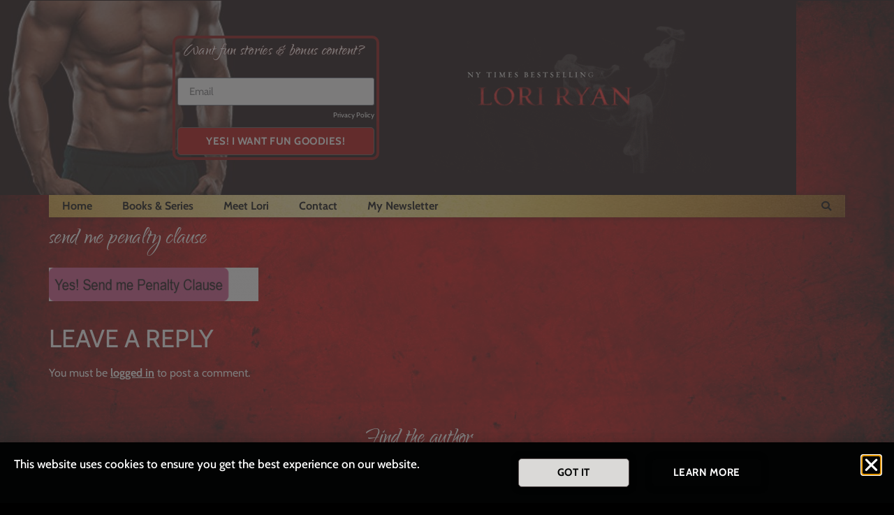

--- FILE ---
content_type: text/html; charset=UTF-8
request_url: https://loriryanromance.com/penalty-follow-up/send-me-penalty-clause/
body_size: 74003
content:
<!doctype html>
<html lang="en-US">
<head>
	<meta charset="UTF-8">
	<meta name="viewport" content="width=device-width, initial-scale=1">
	<link rel="profile" href="https://gmpg.org/xfn/11">
	<meta name='robots' content='index, follow, max-image-preview:large, max-snippet:-1, max-video-preview:-1' />
	<style>img:is([sizes="auto" i], [sizes^="auto," i]) { contain-intrinsic-size: 3000px 1500px }</style>
	
	<!-- This site is optimized with the Yoast SEO plugin v26.8 - https://yoast.com/product/yoast-seo-wordpress/ -->
	<title>send me penalty clause - Lori Ryan</title>
	<link rel="canonical" href="https://loriryanromance.com/penalty-follow-up/send-me-penalty-clause/" />
	<meta property="og:locale" content="en_US" />
	<meta property="og:type" content="article" />
	<meta property="og:title" content="send me penalty clause - Lori Ryan" />
	<meta property="og:url" content="https://loriryanromance.com/penalty-follow-up/send-me-penalty-clause/" />
	<meta property="og:site_name" content="Lori Ryan" />
	<meta property="article:publisher" content="https://www.facebook.com/loriryanromance/" />
	<meta property="og:image" content="https://loriryanromance.com/penalty-follow-up/send-me-penalty-clause" />
	<meta property="og:image:width" content="360" />
	<meta property="og:image:height" content="58" />
	<meta property="og:image:type" content="image/png" />
	<script type="application/ld+json" class="yoast-schema-graph">{"@context":"https://schema.org","@graph":[{"@type":"WebPage","@id":"https://loriryanromance.com/penalty-follow-up/send-me-penalty-clause/","url":"https://loriryanromance.com/penalty-follow-up/send-me-penalty-clause/","name":"send me penalty clause - Lori Ryan","isPartOf":{"@id":"https://loriryanromance.com/#website"},"primaryImageOfPage":{"@id":"https://loriryanromance.com/penalty-follow-up/send-me-penalty-clause/#primaryimage"},"image":{"@id":"https://loriryanromance.com/penalty-follow-up/send-me-penalty-clause/#primaryimage"},"thumbnailUrl":"https://loriryanromance.com/wp-content/uploads/2016/04/send-me-penalty-clause.png","datePublished":"2016-04-05T03:36:10+00:00","breadcrumb":{"@id":"https://loriryanromance.com/penalty-follow-up/send-me-penalty-clause/#breadcrumb"},"inLanguage":"en-US","potentialAction":[{"@type":"ReadAction","target":["https://loriryanromance.com/penalty-follow-up/send-me-penalty-clause/"]}]},{"@type":"ImageObject","inLanguage":"en-US","@id":"https://loriryanromance.com/penalty-follow-up/send-me-penalty-clause/#primaryimage","url":"https://loriryanromance.com/wp-content/uploads/2016/04/send-me-penalty-clause.png","contentUrl":"https://loriryanromance.com/wp-content/uploads/2016/04/send-me-penalty-clause.png","width":360,"height":58},{"@type":"BreadcrumbList","@id":"https://loriryanromance.com/penalty-follow-up/send-me-penalty-clause/#breadcrumb","itemListElement":[{"@type":"ListItem","position":1,"name":"Home","item":"https://loriryanromance.com/"},{"@type":"ListItem","position":2,"name":"Penalty Follow up","item":"https://loriryanromance.com/penalty-follow-up/"},{"@type":"ListItem","position":3,"name":"send me penalty clause"}]},{"@type":"WebSite","@id":"https://loriryanromance.com/#website","url":"https://loriryanromance.com/","name":"Lori Ryan","description":"Smoldering Suspense, When Hearts and Lives are On the Line","potentialAction":[{"@type":"SearchAction","target":{"@type":"EntryPoint","urlTemplate":"https://loriryanromance.com/?s={search_term_string}"},"query-input":{"@type":"PropertyValueSpecification","valueRequired":true,"valueName":"search_term_string"}}],"inLanguage":"en-US"}]}</script>
	<!-- / Yoast SEO plugin. -->


<link rel="alternate" type="application/rss+xml" title="Lori Ryan &raquo; Feed" href="https://loriryanromance.com/feed/" />
<link rel="alternate" type="application/rss+xml" title="Lori Ryan &raquo; Comments Feed" href="https://loriryanromance.com/comments/feed/" />
<link rel="alternate" type="application/rss+xml" title="Lori Ryan &raquo; send me penalty clause Comments Feed" href="https://loriryanromance.com/penalty-follow-up/send-me-penalty-clause/feed/" />
		<style>
			.lazyload,
			.lazyloading {
				max-width: 100%;
			}
		</style>
		<link rel='stylesheet' id='sdm-styles-css' href='https://loriryanromance.com/wp-content/plugins/simple-download-monitor/css/sdm_wp_styles.css?ver=f03cfc862c3876c296a9e90874b0a1f1' media='all' />
<style id='wp-emoji-styles-inline-css'>

	img.wp-smiley, img.emoji {
		display: inline !important;
		border: none !important;
		box-shadow: none !important;
		height: 1em !important;
		width: 1em !important;
		margin: 0 0.07em !important;
		vertical-align: -0.1em !important;
		background: none !important;
		padding: 0 !important;
	}
</style>
<link rel='stylesheet' id='wp-block-library-css' href='https://loriryanromance.com/wp-includes/css/dist/block-library/style.min.css?ver=f03cfc862c3876c296a9e90874b0a1f1' media='all' />
<link rel='stylesheet' id='activecampaign-form-block-css' href='https://loriryanromance.com/wp-content/plugins/activecampaign-subscription-forms/activecampaign-form-block/build/style-index.css?ver=1763110185' media='all' />
<style id='global-styles-inline-css'>
:root{--wp--preset--aspect-ratio--square: 1;--wp--preset--aspect-ratio--4-3: 4/3;--wp--preset--aspect-ratio--3-4: 3/4;--wp--preset--aspect-ratio--3-2: 3/2;--wp--preset--aspect-ratio--2-3: 2/3;--wp--preset--aspect-ratio--16-9: 16/9;--wp--preset--aspect-ratio--9-16: 9/16;--wp--preset--color--black: #000000;--wp--preset--color--cyan-bluish-gray: #abb8c3;--wp--preset--color--white: #ffffff;--wp--preset--color--pale-pink: #f78da7;--wp--preset--color--vivid-red: #cf2e2e;--wp--preset--color--luminous-vivid-orange: #ff6900;--wp--preset--color--luminous-vivid-amber: #fcb900;--wp--preset--color--light-green-cyan: #7bdcb5;--wp--preset--color--vivid-green-cyan: #00d084;--wp--preset--color--pale-cyan-blue: #8ed1fc;--wp--preset--color--vivid-cyan-blue: #0693e3;--wp--preset--color--vivid-purple: #9b51e0;--wp--preset--gradient--vivid-cyan-blue-to-vivid-purple: linear-gradient(135deg,rgba(6,147,227,1) 0%,rgb(155,81,224) 100%);--wp--preset--gradient--light-green-cyan-to-vivid-green-cyan: linear-gradient(135deg,rgb(122,220,180) 0%,rgb(0,208,130) 100%);--wp--preset--gradient--luminous-vivid-amber-to-luminous-vivid-orange: linear-gradient(135deg,rgba(252,185,0,1) 0%,rgba(255,105,0,1) 100%);--wp--preset--gradient--luminous-vivid-orange-to-vivid-red: linear-gradient(135deg,rgba(255,105,0,1) 0%,rgb(207,46,46) 100%);--wp--preset--gradient--very-light-gray-to-cyan-bluish-gray: linear-gradient(135deg,rgb(238,238,238) 0%,rgb(169,184,195) 100%);--wp--preset--gradient--cool-to-warm-spectrum: linear-gradient(135deg,rgb(74,234,220) 0%,rgb(151,120,209) 20%,rgb(207,42,186) 40%,rgb(238,44,130) 60%,rgb(251,105,98) 80%,rgb(254,248,76) 100%);--wp--preset--gradient--blush-light-purple: linear-gradient(135deg,rgb(255,206,236) 0%,rgb(152,150,240) 100%);--wp--preset--gradient--blush-bordeaux: linear-gradient(135deg,rgb(254,205,165) 0%,rgb(254,45,45) 50%,rgb(107,0,62) 100%);--wp--preset--gradient--luminous-dusk: linear-gradient(135deg,rgb(255,203,112) 0%,rgb(199,81,192) 50%,rgb(65,88,208) 100%);--wp--preset--gradient--pale-ocean: linear-gradient(135deg,rgb(255,245,203) 0%,rgb(182,227,212) 50%,rgb(51,167,181) 100%);--wp--preset--gradient--electric-grass: linear-gradient(135deg,rgb(202,248,128) 0%,rgb(113,206,126) 100%);--wp--preset--gradient--midnight: linear-gradient(135deg,rgb(2,3,129) 0%,rgb(40,116,252) 100%);--wp--preset--font-size--small: 13px;--wp--preset--font-size--medium: 20px;--wp--preset--font-size--large: 36px;--wp--preset--font-size--x-large: 42px;--wp--preset--spacing--20: 0.44rem;--wp--preset--spacing--30: 0.67rem;--wp--preset--spacing--40: 1rem;--wp--preset--spacing--50: 1.5rem;--wp--preset--spacing--60: 2.25rem;--wp--preset--spacing--70: 3.38rem;--wp--preset--spacing--80: 5.06rem;--wp--preset--shadow--natural: 6px 6px 9px rgba(0, 0, 0, 0.2);--wp--preset--shadow--deep: 12px 12px 50px rgba(0, 0, 0, 0.4);--wp--preset--shadow--sharp: 6px 6px 0px rgba(0, 0, 0, 0.2);--wp--preset--shadow--outlined: 6px 6px 0px -3px rgba(255, 255, 255, 1), 6px 6px rgba(0, 0, 0, 1);--wp--preset--shadow--crisp: 6px 6px 0px rgba(0, 0, 0, 1);}:root { --wp--style--global--content-size: 800px;--wp--style--global--wide-size: 1200px; }:where(body) { margin: 0; }.wp-site-blocks > .alignleft { float: left; margin-right: 2em; }.wp-site-blocks > .alignright { float: right; margin-left: 2em; }.wp-site-blocks > .aligncenter { justify-content: center; margin-left: auto; margin-right: auto; }:where(.wp-site-blocks) > * { margin-block-start: 24px; margin-block-end: 0; }:where(.wp-site-blocks) > :first-child { margin-block-start: 0; }:where(.wp-site-blocks) > :last-child { margin-block-end: 0; }:root { --wp--style--block-gap: 24px; }:root :where(.is-layout-flow) > :first-child{margin-block-start: 0;}:root :where(.is-layout-flow) > :last-child{margin-block-end: 0;}:root :where(.is-layout-flow) > *{margin-block-start: 24px;margin-block-end: 0;}:root :where(.is-layout-constrained) > :first-child{margin-block-start: 0;}:root :where(.is-layout-constrained) > :last-child{margin-block-end: 0;}:root :where(.is-layout-constrained) > *{margin-block-start: 24px;margin-block-end: 0;}:root :where(.is-layout-flex){gap: 24px;}:root :where(.is-layout-grid){gap: 24px;}.is-layout-flow > .alignleft{float: left;margin-inline-start: 0;margin-inline-end: 2em;}.is-layout-flow > .alignright{float: right;margin-inline-start: 2em;margin-inline-end: 0;}.is-layout-flow > .aligncenter{margin-left: auto !important;margin-right: auto !important;}.is-layout-constrained > .alignleft{float: left;margin-inline-start: 0;margin-inline-end: 2em;}.is-layout-constrained > .alignright{float: right;margin-inline-start: 2em;margin-inline-end: 0;}.is-layout-constrained > .aligncenter{margin-left: auto !important;margin-right: auto !important;}.is-layout-constrained > :where(:not(.alignleft):not(.alignright):not(.alignfull)){max-width: var(--wp--style--global--content-size);margin-left: auto !important;margin-right: auto !important;}.is-layout-constrained > .alignwide{max-width: var(--wp--style--global--wide-size);}body .is-layout-flex{display: flex;}.is-layout-flex{flex-wrap: wrap;align-items: center;}.is-layout-flex > :is(*, div){margin: 0;}body .is-layout-grid{display: grid;}.is-layout-grid > :is(*, div){margin: 0;}body{padding-top: 0px;padding-right: 0px;padding-bottom: 0px;padding-left: 0px;}a:where(:not(.wp-element-button)){text-decoration: underline;}:root :where(.wp-element-button, .wp-block-button__link){background-color: #32373c;border-width: 0;color: #fff;font-family: inherit;font-size: inherit;line-height: inherit;padding: calc(0.667em + 2px) calc(1.333em + 2px);text-decoration: none;}.has-black-color{color: var(--wp--preset--color--black) !important;}.has-cyan-bluish-gray-color{color: var(--wp--preset--color--cyan-bluish-gray) !important;}.has-white-color{color: var(--wp--preset--color--white) !important;}.has-pale-pink-color{color: var(--wp--preset--color--pale-pink) !important;}.has-vivid-red-color{color: var(--wp--preset--color--vivid-red) !important;}.has-luminous-vivid-orange-color{color: var(--wp--preset--color--luminous-vivid-orange) !important;}.has-luminous-vivid-amber-color{color: var(--wp--preset--color--luminous-vivid-amber) !important;}.has-light-green-cyan-color{color: var(--wp--preset--color--light-green-cyan) !important;}.has-vivid-green-cyan-color{color: var(--wp--preset--color--vivid-green-cyan) !important;}.has-pale-cyan-blue-color{color: var(--wp--preset--color--pale-cyan-blue) !important;}.has-vivid-cyan-blue-color{color: var(--wp--preset--color--vivid-cyan-blue) !important;}.has-vivid-purple-color{color: var(--wp--preset--color--vivid-purple) !important;}.has-black-background-color{background-color: var(--wp--preset--color--black) !important;}.has-cyan-bluish-gray-background-color{background-color: var(--wp--preset--color--cyan-bluish-gray) !important;}.has-white-background-color{background-color: var(--wp--preset--color--white) !important;}.has-pale-pink-background-color{background-color: var(--wp--preset--color--pale-pink) !important;}.has-vivid-red-background-color{background-color: var(--wp--preset--color--vivid-red) !important;}.has-luminous-vivid-orange-background-color{background-color: var(--wp--preset--color--luminous-vivid-orange) !important;}.has-luminous-vivid-amber-background-color{background-color: var(--wp--preset--color--luminous-vivid-amber) !important;}.has-light-green-cyan-background-color{background-color: var(--wp--preset--color--light-green-cyan) !important;}.has-vivid-green-cyan-background-color{background-color: var(--wp--preset--color--vivid-green-cyan) !important;}.has-pale-cyan-blue-background-color{background-color: var(--wp--preset--color--pale-cyan-blue) !important;}.has-vivid-cyan-blue-background-color{background-color: var(--wp--preset--color--vivid-cyan-blue) !important;}.has-vivid-purple-background-color{background-color: var(--wp--preset--color--vivid-purple) !important;}.has-black-border-color{border-color: var(--wp--preset--color--black) !important;}.has-cyan-bluish-gray-border-color{border-color: var(--wp--preset--color--cyan-bluish-gray) !important;}.has-white-border-color{border-color: var(--wp--preset--color--white) !important;}.has-pale-pink-border-color{border-color: var(--wp--preset--color--pale-pink) !important;}.has-vivid-red-border-color{border-color: var(--wp--preset--color--vivid-red) !important;}.has-luminous-vivid-orange-border-color{border-color: var(--wp--preset--color--luminous-vivid-orange) !important;}.has-luminous-vivid-amber-border-color{border-color: var(--wp--preset--color--luminous-vivid-amber) !important;}.has-light-green-cyan-border-color{border-color: var(--wp--preset--color--light-green-cyan) !important;}.has-vivid-green-cyan-border-color{border-color: var(--wp--preset--color--vivid-green-cyan) !important;}.has-pale-cyan-blue-border-color{border-color: var(--wp--preset--color--pale-cyan-blue) !important;}.has-vivid-cyan-blue-border-color{border-color: var(--wp--preset--color--vivid-cyan-blue) !important;}.has-vivid-purple-border-color{border-color: var(--wp--preset--color--vivid-purple) !important;}.has-vivid-cyan-blue-to-vivid-purple-gradient-background{background: var(--wp--preset--gradient--vivid-cyan-blue-to-vivid-purple) !important;}.has-light-green-cyan-to-vivid-green-cyan-gradient-background{background: var(--wp--preset--gradient--light-green-cyan-to-vivid-green-cyan) !important;}.has-luminous-vivid-amber-to-luminous-vivid-orange-gradient-background{background: var(--wp--preset--gradient--luminous-vivid-amber-to-luminous-vivid-orange) !important;}.has-luminous-vivid-orange-to-vivid-red-gradient-background{background: var(--wp--preset--gradient--luminous-vivid-orange-to-vivid-red) !important;}.has-very-light-gray-to-cyan-bluish-gray-gradient-background{background: var(--wp--preset--gradient--very-light-gray-to-cyan-bluish-gray) !important;}.has-cool-to-warm-spectrum-gradient-background{background: var(--wp--preset--gradient--cool-to-warm-spectrum) !important;}.has-blush-light-purple-gradient-background{background: var(--wp--preset--gradient--blush-light-purple) !important;}.has-blush-bordeaux-gradient-background{background: var(--wp--preset--gradient--blush-bordeaux) !important;}.has-luminous-dusk-gradient-background{background: var(--wp--preset--gradient--luminous-dusk) !important;}.has-pale-ocean-gradient-background{background: var(--wp--preset--gradient--pale-ocean) !important;}.has-electric-grass-gradient-background{background: var(--wp--preset--gradient--electric-grass) !important;}.has-midnight-gradient-background{background: var(--wp--preset--gradient--midnight) !important;}.has-small-font-size{font-size: var(--wp--preset--font-size--small) !important;}.has-medium-font-size{font-size: var(--wp--preset--font-size--medium) !important;}.has-large-font-size{font-size: var(--wp--preset--font-size--large) !important;}.has-x-large-font-size{font-size: var(--wp--preset--font-size--x-large) !important;}
:root :where(.wp-block-pullquote){font-size: 1.5em;line-height: 1.6;}
</style>
<link rel='stylesheet' id='parent-style-css' href='https://loriryanromance.com/wp-content/themes/hello-elementor/style.css?ver=f03cfc862c3876c296a9e90874b0a1f1' media='all' />
<link rel='stylesheet' id='child-style-css' href='https://loriryanromance.com/wp-content/themes/elementor-for-writers/style.css?ver=0.0.1' media='all' />
<link rel='stylesheet' id='hello-elementor-css' href='https://loriryanromance.com/wp-content/themes/hello-elementor/assets/css/reset.css?ver=3.4.6' media='all' />
<link rel='stylesheet' id='hello-elementor-theme-style-css' href='https://loriryanromance.com/wp-content/themes/hello-elementor/assets/css/theme.css?ver=3.4.6' media='all' />
<link rel='stylesheet' id='hello-elementor-header-footer-css' href='https://loriryanromance.com/wp-content/themes/hello-elementor/assets/css/header-footer.css?ver=3.4.6' media='all' />
<link rel='stylesheet' id='elementor-frontend-css' href='https://loriryanromance.com/wp-content/uploads/elementor/css/custom-frontend.min.css?ver=1769065559' media='all' />
<link rel='stylesheet' id='widget-spacer-css' href='https://loriryanromance.com/wp-content/plugins/elementor/assets/css/widget-spacer.min.css?ver=3.34.2' media='all' />
<link rel='stylesheet' id='widget-heading-css' href='https://loriryanromance.com/wp-content/plugins/elementor/assets/css/widget-heading.min.css?ver=3.34.2' media='all' />
<link rel='stylesheet' id='e-animation-shrink-css' href='https://loriryanromance.com/wp-content/plugins/elementor/assets/lib/animations/styles/e-animation-shrink.min.css?ver=3.34.2' media='all' />
<link rel='stylesheet' id='widget-form-css' href='https://loriryanromance.com/wp-content/plugins/elementor-pro/assets/css/widget-form.min.css?ver=3.34.1' media='all' />
<link rel='stylesheet' id='widget-image-css' href='https://loriryanromance.com/wp-content/plugins/elementor/assets/css/widget-image.min.css?ver=3.34.2' media='all' />
<link rel='stylesheet' id='widget-nav-menu-css' href='https://loriryanromance.com/wp-content/uploads/elementor/css/custom-pro-widget-nav-menu.min.css?ver=1769065559' media='all' />
<link rel='stylesheet' id='widget-search-form-css' href='https://loriryanromance.com/wp-content/plugins/elementor-pro/assets/css/widget-search-form.min.css?ver=3.34.1' media='all' />
<link rel='stylesheet' id='elementor-icons-shared-0-css' href='https://loriryanromance.com/wp-content/plugins/elementor/assets/lib/font-awesome/css/fontawesome.min.css?ver=5.15.3' media='all' />
<link rel='stylesheet' id='elementor-icons-fa-solid-css' href='https://loriryanromance.com/wp-content/plugins/elementor/assets/lib/font-awesome/css/solid.min.css?ver=5.15.3' media='all' />
<link rel='stylesheet' id='e-sticky-css' href='https://loriryanromance.com/wp-content/plugins/elementor-pro/assets/css/modules/sticky.min.css?ver=3.34.1' media='all' />
<link rel='stylesheet' id='e-motion-fx-css' href='https://loriryanromance.com/wp-content/plugins/elementor-pro/assets/css/modules/motion-fx.min.css?ver=3.34.1' media='all' />
<link rel='stylesheet' id='e-animation-grow-css' href='https://loriryanromance.com/wp-content/plugins/elementor/assets/lib/animations/styles/e-animation-grow.min.css?ver=3.34.2' media='all' />
<link rel='stylesheet' id='widget-social-icons-css' href='https://loriryanromance.com/wp-content/plugins/elementor/assets/css/widget-social-icons.min.css?ver=3.34.2' media='all' />
<link rel='stylesheet' id='e-apple-webkit-css' href='https://loriryanromance.com/wp-content/uploads/elementor/css/custom-apple-webkit.min.css?ver=1769065559' media='all' />
<link rel='stylesheet' id='e-shapes-css' href='https://loriryanromance.com/wp-content/plugins/elementor/assets/css/conditionals/shapes.min.css?ver=3.34.2' media='all' />
<link rel='stylesheet' id='e-animation-slideInUp-css' href='https://loriryanromance.com/wp-content/plugins/elementor/assets/lib/animations/styles/slideInUp.min.css?ver=3.34.2' media='all' />
<link rel='stylesheet' id='e-popup-css' href='https://loriryanromance.com/wp-content/plugins/elementor-pro/assets/css/conditionals/popup.min.css?ver=3.34.1' media='all' />
<link rel='stylesheet' id='elementor-icons-css' href='https://loriryanromance.com/wp-content/plugins/elementor/assets/lib/eicons/css/elementor-icons.min.css?ver=5.46.0' media='all' />
<link rel='stylesheet' id='elementor-post-2744-css' href='https://loriryanromance.com/wp-content/uploads/elementor/css/post-2744.css?ver=1769065559' media='all' />
<link rel='stylesheet' id='elementor-post-2695-css' href='https://loriryanromance.com/wp-content/uploads/elementor/css/post-2695.css?ver=1769065560' media='all' />
<link rel='stylesheet' id='elementor-post-105-css' href='https://loriryanromance.com/wp-content/uploads/elementor/css/post-105.css?ver=1769065560' media='all' />
<link rel='stylesheet' id='elementor-post-102-css' href='https://loriryanromance.com/wp-content/uploads/elementor/css/post-102.css?ver=1769065560' media='all' />
<link rel='stylesheet' id='elementor-gf-local-roboto-css' href='https://loriryanromance.com/wp-content/uploads/elementor/google-fonts/css/roboto.css?ver=1752537312' media='all' />
<link rel='stylesheet' id='elementor-gf-local-robotoslab-css' href='https://loriryanromance.com/wp-content/uploads/elementor/google-fonts/css/robotoslab.css?ver=1752537325' media='all' />
<link rel='stylesheet' id='elementor-gf-local-cabin-css' href='https://loriryanromance.com/wp-content/uploads/elementor/google-fonts/css/cabin.css?ver=1752537326' media='all' />
<link rel='stylesheet' id='elementor-gf-local-qwigley-css' href='https://loriryanromance.com/wp-content/uploads/elementor/google-fonts/css/qwigley.css?ver=1752537326' media='all' />
<link rel='stylesheet' id='elementor-icons-fa-brands-css' href='https://loriryanromance.com/wp-content/plugins/elementor/assets/lib/font-awesome/css/brands.min.css?ver=5.15.3' media='all' />
<link rel='stylesheet' id='elementor-icons-fa-regular-css' href='https://loriryanromance.com/wp-content/plugins/elementor/assets/lib/font-awesome/css/regular.min.css?ver=5.15.3' media='all' />
<script src="https://loriryanromance.com/wp-includes/js/jquery/jquery.min.js?ver=3.7.1" id="jquery-core-js"></script>
<script src="https://loriryanromance.com/wp-includes/js/jquery/jquery-migrate.min.js?ver=3.4.1" id="jquery-migrate-js"></script>
<script id="sdm-scripts-js-extra">
var sdm_ajax_script = {"ajaxurl":"https:\/\/loriryanromance.com\/wp-admin\/admin-ajax.php"};
</script>
<script src="https://loriryanromance.com/wp-content/plugins/simple-download-monitor/js/sdm_wp_scripts.js?ver=f03cfc862c3876c296a9e90874b0a1f1" id="sdm-scripts-js"></script>
<link rel="https://api.w.org/" href="https://loriryanromance.com/wp-json/" /><link rel="alternate" title="JSON" type="application/json" href="https://loriryanromance.com/wp-json/wp/v2/media/1185" /><link rel="EditURI" type="application/rsd+xml" title="RSD" href="https://loriryanromance.com/xmlrpc.php?rsd" />
<link rel='shortlink' href='https://loriryanromance.com/?p=1185' />
<link rel="alternate" title="oEmbed (JSON)" type="application/json+oembed" href="https://loriryanromance.com/wp-json/oembed/1.0/embed?url=https%3A%2F%2Floriryanromance.com%2Fpenalty-follow-up%2Fsend-me-penalty-clause%2F" />
<link rel="alternate" title="oEmbed (XML)" type="text/xml+oembed" href="https://loriryanromance.com/wp-json/oembed/1.0/embed?url=https%3A%2F%2Floriryanromance.com%2Fpenalty-follow-up%2Fsend-me-penalty-clause%2F&#038;format=xml" />
		<script>
			document.documentElement.className = document.documentElement.className.replace('no-js', 'js');
		</script>
				<style>
			.no-js img.lazyload {
				display: none;
			}

			figure.wp-block-image img.lazyloading {
				min-width: 150px;
			}

			.lazyload,
			.lazyloading {
				--smush-placeholder-width: 100px;
				--smush-placeholder-aspect-ratio: 1/1;
				width: var(--smush-image-width, var(--smush-placeholder-width)) !important;
				aspect-ratio: var(--smush-image-aspect-ratio, var(--smush-placeholder-aspect-ratio)) !important;
			}

						.lazyload, .lazyloading {
				opacity: 0;
			}

			.lazyloaded {
				opacity: 1;
				transition: opacity 400ms;
				transition-delay: 0ms;
			}

					</style>
		<meta name="generator" content="Elementor 3.34.2; features: additional_custom_breakpoints; settings: css_print_method-external, google_font-enabled, font_display-auto">
			<style>
				.e-con.e-parent:nth-of-type(n+4):not(.e-lazyloaded):not(.e-no-lazyload),
				.e-con.e-parent:nth-of-type(n+4):not(.e-lazyloaded):not(.e-no-lazyload) * {
					background-image: none !important;
				}
				@media screen and (max-height: 1024px) {
					.e-con.e-parent:nth-of-type(n+3):not(.e-lazyloaded):not(.e-no-lazyload),
					.e-con.e-parent:nth-of-type(n+3):not(.e-lazyloaded):not(.e-no-lazyload) * {
						background-image: none !important;
					}
				}
				@media screen and (max-height: 640px) {
					.e-con.e-parent:nth-of-type(n+2):not(.e-lazyloaded):not(.e-no-lazyload),
					.e-con.e-parent:nth-of-type(n+2):not(.e-lazyloaded):not(.e-no-lazyload) * {
						background-image: none !important;
					}
				}
			</style>
			<!-- Facebook Pixel Code -->
<script>
  !function(f,b,e,v,n,t,s)
  {if(f.fbq)return;n=f.fbq=function(){n.callMethod?
  n.callMethod.apply(n,arguments):n.queue.push(arguments)};
  if(!f._fbq)f._fbq=n;n.push=n;n.loaded=!0;n.version='2.0';
  n.queue=[];t=b.createElement(e);t.async=!0;
  t.src=v;s=b.getElementsByTagName(e)[0];
  s.parentNode.insertBefore(t,s)}(window, document,'script',
  'https://connect.facebook.net/en_US/fbevents.js');
  fbq('init', '120263091855889');
  fbq('track', 'PageView');
</script>
<noscript><img height="1" width="1" style="display:none"
  src="https://www.facebook.com/tr?id=120263091855889&ev=PageView&noscript=1"
/></noscript>
<!-- End Facebook Pixel Code -->
<!-- Global site tag (gtag.js) - Google Analytics -->
<script async src="https://www.googletagmanager.com/gtag/js?id=UA-5475572-39"></script>
<script>
  window.dataLayer = window.dataLayer || [];
  function gtag(){dataLayer.push(arguments);}
  gtag('js', new Date());

  gtag('config', 'UA-5475572-39');
</script><link rel="icon" href="https://loriryanromance.com/wp-content/uploads/2020/07/cropped-favicon-32x32.png" sizes="32x32" />
<link rel="icon" href="https://loriryanromance.com/wp-content/uploads/2020/07/cropped-favicon-192x192.png" sizes="192x192" />
<link rel="apple-touch-icon" href="https://loriryanromance.com/wp-content/uploads/2020/07/cropped-favicon-180x180.png" />
<meta name="msapplication-TileImage" content="https://loriryanromance.com/wp-content/uploads/2020/07/cropped-favicon-270x270.png" />
		<style id="wp-custom-css">
			#real-page, header  nav, nav.elementor-sticky--active, div.gc_books, body > div.elementor.elementor-2265, body > div.elementor { max-width:1140px; margin:0 auto;}

header nav.elementor-sticky--active { max-width:2000px; margin:0 auto; width:100%!important;}

div.gc_books {background:rgba(0,0,0,0.8); padding: 0px 0 40px 0!important;}

.grecaptcha-badge { visibility: hidden!important; }

.elementor-widget-image .elementor-image img {transition: 0.5s ease-in-out all}

		</style>
		</head>
<body class="attachment wp-singular attachment-template-default attachmentid-1185 attachment-png wp-custom-logo wp-embed-responsive wp-theme-hello-elementor wp-child-theme-elementor-for-writers hello-elementor-default elementor-default elementor-kit-2744">



<a class="skip-link screen-reader-text" href="#content">Skip to content</a>

		<header data-elementor-type="header" data-elementor-id="2695" class="elementor elementor-2695 elementor-location-header" data-elementor-post-type="elementor_library">
					<section class="elementor-section elementor-top-section elementor-element elementor-element-b28b4d1 elementor-section-boxed elementor-section-height-default elementor-section-height-default" data-id="b28b4d1" data-element_type="section" id="top" data-settings="{&quot;background_background&quot;:&quot;classic&quot;}">
						<div class="elementor-container elementor-column-gap-default">
					<div class="elementor-column elementor-col-100 elementor-top-column elementor-element elementor-element-a4f63d2" data-id="a4f63d2" data-element_type="column">
			<div class="elementor-widget-wrap elementor-element-populated">
						<div class="elementor-element elementor-element-1f88601 elementor-widget elementor-widget-spacer" data-id="1f88601" data-element_type="widget" data-widget_type="spacer.default">
				<div class="elementor-widget-container">
							<div class="elementor-spacer">
			<div class="elementor-spacer-inner"></div>
		</div>
						</div>
				</div>
					</div>
		</div>
					</div>
		</section>
				<section class="elementor-section elementor-top-section elementor-element elementor-element-945154d elementor-hidden-tablet elementor-hidden-phone elementor-section-boxed elementor-section-height-default elementor-section-height-default" data-id="945154d" data-element_type="section" data-settings="{&quot;background_background&quot;:&quot;classic&quot;}">
						<div class="elementor-container elementor-column-gap-default">
					<div class="elementor-column elementor-col-100 elementor-top-column elementor-element elementor-element-6773126" data-id="6773126" data-element_type="column" data-settings="{&quot;background_background&quot;:&quot;classic&quot;}">
			<div class="elementor-widget-wrap elementor-element-populated">
						<section class="elementor-section elementor-inner-section elementor-element elementor-element-918412c elementor-reverse-tablet elementor-reverse-mobile elementor-section-content-bottom elementor-section-boxed elementor-section-height-default elementor-section-height-default" data-id="918412c" data-element_type="section" data-settings="{&quot;background_background&quot;:&quot;classic&quot;}">
						<div class="elementor-container elementor-column-gap-default">
					<div class="elementor-column elementor-col-33 elementor-inner-column elementor-element elementor-element-8464772" data-id="8464772" data-element_type="column" data-settings="{&quot;background_background&quot;:&quot;classic&quot;}">
			<div class="elementor-widget-wrap">
							</div>
		</div>
				<div class="elementor-column elementor-col-33 elementor-inner-column elementor-element elementor-element-f1ecc00" data-id="f1ecc00" data-element_type="column" data-settings="{&quot;background_background&quot;:&quot;classic&quot;}">
			<div class="elementor-widget-wrap elementor-element-populated">
					<div class="elementor-background-overlay"></div>
						<div class="elementor-element elementor-element-6b115c1 elementor-widget elementor-widget-heading" data-id="6b115c1" data-element_type="widget" data-widget_type="heading.default">
				<div class="elementor-widget-container">
					<h1 class="elementor-heading-title elementor-size-large">Want fun stories &amp; bonus content? </h1>				</div>
				</div>
				<div class="elementor-element elementor-element-5b37afb elementor-button-align-stretch elementor-widget elementor-widget-form" data-id="5b37afb" data-element_type="widget" data-settings="{&quot;step_next_label&quot;:&quot;Next&quot;,&quot;step_previous_label&quot;:&quot;Previous&quot;,&quot;button_width&quot;:&quot;100&quot;,&quot;step_type&quot;:&quot;number_text&quot;,&quot;step_icon_shape&quot;:&quot;circle&quot;}" data-widget_type="form.default">
				<div class="elementor-widget-container">
							<form class="elementor-form" method="post" name="New Form" aria-label="New Form">
			<input type="hidden" name="post_id" value="2695"/>
			<input type="hidden" name="form_id" value="5b37afb"/>
			<input type="hidden" name="referer_title" value="Privacy and cookie policy - Lori Ryan" />

							<input type="hidden" name="queried_id" value="2050"/>
			
			<div class="elementor-form-fields-wrapper elementor-labels-">
								<div class="elementor-field-type-email elementor-field-group elementor-column elementor-field-group-email elementor-col-100 elementor-field-required">
												<label for="form-field-email" class="elementor-field-label elementor-screen-only">
								Email							</label>
														<input size="1" type="email" name="form_fields[email]" id="form-field-email" class="elementor-field elementor-size-sm  elementor-field-textual" placeholder="Email" required="required">
											</div>
								<div class="elementor-field-type-html elementor-field-group elementor-column elementor-field-group-field_bd9f1ca elementor-col-100">
					<a href="https://loriryanromance.com/privacy-and-cookie-policy/" target="_Blank" style="text-align:right;float:right; font-weight:400;font-size:10px;">Privacy Policy </a>				</div>
								<div class="elementor-field-type-recaptcha_v3 elementor-field-group elementor-column elementor-field-group-field_0f52cad elementor-col-100 recaptcha_v3-bottomright">
					<div class="elementor-field" id="form-field-field_0f52cad"><div class="elementor-g-recaptcha" data-sitekey="6LcNE7EZAAAAAHtPSiPD0xW3EbAN3PpjPnUmwPBf" data-type="v3" data-action="Form" data-badge="bottomright" data-size="invisible"></div></div>				</div>
								<div class="elementor-field-group elementor-column elementor-field-type-submit elementor-col-100 e-form__buttons">
					<button class="elementor-button elementor-size-sm elementor-animation-shrink" type="submit">
						<span class="elementor-button-content-wrapper">
																						<span class="elementor-button-text">Yes! I want fun goodies!</span>
													</span>
					</button>
				</div>
			</div>
		</form>
						</div>
				</div>
					</div>
		</div>
				<div class="elementor-column elementor-col-33 elementor-inner-column elementor-element elementor-element-62157fa" data-id="62157fa" data-element_type="column" data-settings="{&quot;background_background&quot;:&quot;classic&quot;}">
			<div class="elementor-widget-wrap elementor-element-populated">
						<div class="elementor-element elementor-element-3656be1 elementor-widget elementor-widget-spacer" data-id="3656be1" data-element_type="widget" data-widget_type="spacer.default">
				<div class="elementor-widget-container">
							<div class="elementor-spacer">
			<div class="elementor-spacer-inner"></div>
		</div>
						</div>
				</div>
				<div class="elementor-element elementor-element-03f6083 elementor-widget elementor-widget-spacer" data-id="03f6083" data-element_type="widget" data-widget_type="spacer.default">
				<div class="elementor-widget-container">
							<div class="elementor-spacer">
			<div class="elementor-spacer-inner"></div>
		</div>
						</div>
				</div>
					</div>
		</div>
					</div>
		</section>
					</div>
		</div>
					</div>
		</section>
				<section class="elementor-section elementor-top-section elementor-element elementor-element-6d1140e elementor-hidden-desktop elementor-section-boxed elementor-section-height-default elementor-section-height-default" data-id="6d1140e" data-element_type="section" data-settings="{&quot;background_background&quot;:&quot;classic&quot;}">
						<div class="elementor-container elementor-column-gap-default">
					<div class="elementor-column elementor-col-100 elementor-top-column elementor-element elementor-element-36c97de" data-id="36c97de" data-element_type="column" data-settings="{&quot;background_background&quot;:&quot;classic&quot;}">
			<div class="elementor-widget-wrap elementor-element-populated">
						<section class="elementor-section elementor-inner-section elementor-element elementor-element-2d84fee elementor-section-content-bottom elementor-section-boxed elementor-section-height-default elementor-section-height-default" data-id="2d84fee" data-element_type="section" data-settings="{&quot;background_background&quot;:&quot;classic&quot;}">
						<div class="elementor-container elementor-column-gap-default">
					<div class="elementor-column elementor-col-50 elementor-inner-column elementor-element elementor-element-0dea082" data-id="0dea082" data-element_type="column" data-settings="{&quot;background_background&quot;:&quot;classic&quot;}">
			<div class="elementor-widget-wrap elementor-element-populated">
						<div class="elementor-element elementor-element-a111c6b elementor-widget elementor-widget-image" data-id="a111c6b" data-element_type="widget" data-widget_type="image.default">
				<div class="elementor-widget-container">
															<img width="800" height="278" data-src="https://loriryanromance.com/wp-content/uploads/2020/07/wider-header-1200-1024x356.jpg" class="attachment-large size-large wp-image-3060 lazyload" alt="" data-srcset="https://loriryanromance.com/wp-content/uploads/2020/07/wider-header-1200-1024x356.jpg 1024w, https://loriryanromance.com/wp-content/uploads/2020/07/wider-header-1200-300x104.jpg 300w, https://loriryanromance.com/wp-content/uploads/2020/07/wider-header-1200-150x52.jpg 150w, https://loriryanromance.com/wp-content/uploads/2020/07/wider-header-1200-768x267.jpg 768w, https://loriryanromance.com/wp-content/uploads/2020/07/wider-header-1200.jpg 1200w" data-sizes="(max-width: 800px) 100vw, 800px" src="[data-uri]" style="--smush-placeholder-width: 800px; --smush-placeholder-aspect-ratio: 800/278;" />															</div>
				</div>
					</div>
		</div>
				<div class="elementor-column elementor-col-50 elementor-inner-column elementor-element elementor-element-23e9320" data-id="23e9320" data-element_type="column" data-settings="{&quot;background_background&quot;:&quot;classic&quot;}">
			<div class="elementor-widget-wrap elementor-element-populated">
					<div class="elementor-background-overlay"></div>
						<div class="elementor-element elementor-element-c298d1d elementor-widget elementor-widget-heading" data-id="c298d1d" data-element_type="widget" data-widget_type="heading.default">
				<div class="elementor-widget-container">
					<h1 class="elementor-heading-title elementor-size-large">Want fun stories &amp; bonus content? </h1>				</div>
				</div>
				<div class="elementor-element elementor-element-994574f elementor-button-align-stretch elementor-widget elementor-widget-form" data-id="994574f" data-element_type="widget" data-settings="{&quot;step_next_label&quot;:&quot;Next&quot;,&quot;step_previous_label&quot;:&quot;Previous&quot;,&quot;button_width&quot;:&quot;100&quot;,&quot;step_type&quot;:&quot;number_text&quot;,&quot;step_icon_shape&quot;:&quot;circle&quot;}" data-widget_type="form.default">
				<div class="elementor-widget-container">
							<form class="elementor-form" method="post" name="New Form" aria-label="New Form">
			<input type="hidden" name="post_id" value="2695"/>
			<input type="hidden" name="form_id" value="994574f"/>
			<input type="hidden" name="referer_title" value="Privacy and cookie policy - Lori Ryan" />

							<input type="hidden" name="queried_id" value="2050"/>
			
			<div class="elementor-form-fields-wrapper elementor-labels-">
								<div class="elementor-field-type-email elementor-field-group elementor-column elementor-field-group-email elementor-col-100 elementor-field-required">
												<label for="form-field-email" class="elementor-field-label elementor-screen-only">
								Email							</label>
														<input size="1" type="email" name="form_fields[email]" id="form-field-email" class="elementor-field elementor-size-sm  elementor-field-textual" placeholder="Email" required="required">
											</div>
								<div class="elementor-field-type-recaptcha_v3 elementor-field-group elementor-column elementor-field-group-field_03fdaeb elementor-col-100 recaptcha_v3-bottomleft">
					<div class="elementor-field" id="form-field-field_03fdaeb"><div class="elementor-g-recaptcha" data-sitekey="6LcNE7EZAAAAAHtPSiPD0xW3EbAN3PpjPnUmwPBf" data-type="v3" data-action="Form" data-badge="bottomleft" data-size="invisible"></div></div>				</div>
								<div class="elementor-field-type-html elementor-field-group elementor-column elementor-field-group-field_bd9f1ca elementor-col-100">
					<a href="" style="text-align:right;float:right; font-weight:400;font-size:10px;">Privacy Policy</a>				</div>
								<div class="elementor-field-group elementor-column elementor-field-type-submit elementor-col-100 e-form__buttons">
					<button class="elementor-button elementor-size-xs elementor-animation-shrink" type="submit">
						<span class="elementor-button-content-wrapper">
																						<span class="elementor-button-text">Yes! I want fun goodies!</span>
													</span>
					</button>
				</div>
			</div>
		</form>
						</div>
				</div>
					</div>
		</div>
					</div>
		</section>
					</div>
		</div>
					</div>
		</section>
				<nav class="elementor-section elementor-top-section elementor-element elementor-element-60fae6f3 elementor-section-boxed elementor-section-height-default elementor-section-height-default" data-id="60fae6f3" data-element_type="section" data-settings="{&quot;background_background&quot;:&quot;classic&quot;,&quot;sticky&quot;:&quot;top&quot;,&quot;sticky_on&quot;:[&quot;desktop&quot;,&quot;tablet&quot;,&quot;mobile&quot;],&quot;sticky_offset&quot;:0,&quot;sticky_effects_offset&quot;:0,&quot;sticky_anchor_link_offset&quot;:0}">
							<div class="elementor-background-overlay"></div>
							<div class="elementor-container elementor-column-gap-default">
					<div class="elementor-column elementor-col-50 elementor-top-column elementor-element elementor-element-6081b7b9" data-id="6081b7b9" data-element_type="column">
			<div class="elementor-widget-wrap elementor-element-populated">
						<div class="elementor-element elementor-element-479abe34 elementor-nav-menu__align-start elementor-nav-menu--stretch elementor-nav-menu--dropdown-tablet elementor-nav-menu__text-align-aside elementor-nav-menu--toggle elementor-nav-menu--burger elementor-widget elementor-widget-nav-menu" data-id="479abe34" data-element_type="widget" data-settings="{&quot;full_width&quot;:&quot;stretch&quot;,&quot;submenu_icon&quot;:{&quot;value&quot;:&quot;&lt;i class=\&quot;fas fa-angle-down\&quot; aria-hidden=\&quot;true\&quot;&gt;&lt;\/i&gt;&quot;,&quot;library&quot;:&quot;fa-solid&quot;},&quot;layout&quot;:&quot;horizontal&quot;,&quot;toggle&quot;:&quot;burger&quot;}" data-widget_type="nav-menu.default">
				<div class="elementor-widget-container">
								<nav aria-label="Menu" class="elementor-nav-menu--main elementor-nav-menu__container elementor-nav-menu--layout-horizontal e--pointer-text e--animation-grow">
				<ul id="menu-1-479abe34" class="elementor-nav-menu"><li class="menu-item menu-item-type-custom menu-item-object-custom menu-item-home menu-item-118"><a href="https://loriryanromance.com/" class="elementor-item">Home</a></li>
<li class="menu-item menu-item-type-post_type menu-item-object-page menu-item-747"><a href="https://loriryanromance.com/books/" class="elementor-item">Books &#038; Series</a></li>
<li class="menu-item menu-item-type-post_type menu-item-object-page menu-item-870"><a href="https://loriryanromance.com/meet-ny-times-and-usa-today-bestselling-author-lori-ryan/" class="elementor-item">Meet Lori</a></li>
<li class="menu-item menu-item-type-post_type menu-item-object-page menu-item-2561"><a href="https://loriryanromance.com/contactme/" class="elementor-item">Contact</a></li>
<li class="menu-item menu-item-type-post_type menu-item-object-page menu-item-1664"><a href="https://loriryanromance.com/lets-keep-touch/" class="elementor-item">My Newsletter</a></li>
</ul>			</nav>
					<div class="elementor-menu-toggle" role="button" tabindex="0" aria-label="Menu Toggle" aria-expanded="false">
			<i aria-hidden="true" role="presentation" class="elementor-menu-toggle__icon--open eicon-menu-bar"></i><i aria-hidden="true" role="presentation" class="elementor-menu-toggle__icon--close eicon-close"></i>		</div>
					<nav class="elementor-nav-menu--dropdown elementor-nav-menu__container" aria-hidden="true">
				<ul id="menu-2-479abe34" class="elementor-nav-menu"><li class="menu-item menu-item-type-custom menu-item-object-custom menu-item-home menu-item-118"><a href="https://loriryanromance.com/" class="elementor-item" tabindex="-1">Home</a></li>
<li class="menu-item menu-item-type-post_type menu-item-object-page menu-item-747"><a href="https://loriryanromance.com/books/" class="elementor-item" tabindex="-1">Books &#038; Series</a></li>
<li class="menu-item menu-item-type-post_type menu-item-object-page menu-item-870"><a href="https://loriryanromance.com/meet-ny-times-and-usa-today-bestselling-author-lori-ryan/" class="elementor-item" tabindex="-1">Meet Lori</a></li>
<li class="menu-item menu-item-type-post_type menu-item-object-page menu-item-2561"><a href="https://loriryanromance.com/contactme/" class="elementor-item" tabindex="-1">Contact</a></li>
<li class="menu-item menu-item-type-post_type menu-item-object-page menu-item-1664"><a href="https://loriryanromance.com/lets-keep-touch/" class="elementor-item" tabindex="-1">My Newsletter</a></li>
</ul>			</nav>
						</div>
				</div>
					</div>
		</div>
				<div class="elementor-column elementor-col-50 elementor-top-column elementor-element elementor-element-5603b1d1" data-id="5603b1d1" data-element_type="column">
			<div class="elementor-widget-wrap elementor-element-populated">
						<div class="elementor-element elementor-element-1e009ed7 elementor-search-form--skin-full_screen elementor-widget elementor-widget-search-form" data-id="1e009ed7" data-element_type="widget" data-settings="{&quot;skin&quot;:&quot;full_screen&quot;}" data-widget_type="search-form.default">
				<div class="elementor-widget-container">
							<search role="search">
			<form class="elementor-search-form" action="https://loriryanromance.com" method="get">
												<div class="elementor-search-form__toggle" role="button" tabindex="0" aria-label="Search">
					<i aria-hidden="true" class="fas fa-search"></i>				</div>
								<div class="elementor-search-form__container">
					<label class="elementor-screen-only" for="elementor-search-form-1e009ed7">Search</label>

					
					<input id="elementor-search-form-1e009ed7" placeholder=" What are you looking for? " class="elementor-search-form__input" type="search" name="s" value="">
					
					
										<div class="dialog-lightbox-close-button dialog-close-button" role="button" tabindex="0" aria-label="Close this search box.">
						<i aria-hidden="true" class="eicon-close"></i>					</div>
									</div>
			</form>
		</search>
						</div>
				</div>
					</div>
		</div>
					</div>
		</nav>
				</header>
		
<main id="content" class="site-main post-1185 attachment type-attachment status-inherit hentry">

			<div class="page-header">
			<h1 class="entry-title">send me penalty clause</h1>		</div>
	
	<div class="page-content">
		<p class="attachment"><a href='https://loriryanromance.com/wp-content/uploads/2016/04/send-me-penalty-clause.png'><img decoding="async" width="300" height="48" data-src="https://loriryanromance.com/wp-content/uploads/2016/04/send-me-penalty-clause-300x48.png" class="attachment-medium size-medium lazyload" alt="" data-srcset="https://loriryanromance.com/wp-content/uploads/2016/04/send-me-penalty-clause-300x48.png 300w, https://loriryanromance.com/wp-content/uploads/2016/04/send-me-penalty-clause-150x24.png 150w, https://loriryanromance.com/wp-content/uploads/2016/04/send-me-penalty-clause.png 360w" data-sizes="(max-width: 300px) 100vw, 300px" src="[data-uri]" style="--smush-placeholder-width: 300px; --smush-placeholder-aspect-ratio: 300/48;" /></a></p>

		
			</div>

	<section id="comments" class="comments-area">

	
		<div id="respond" class="comment-respond">
		<h2 id="reply-title" class="comment-reply-title">Leave a Reply</h2><p class="must-log-in">You must be <a href="https://loriryanromance.com/wp-login.php?redirect_to=https%3A%2F%2Floriryanromance.com%2Fpenalty-follow-up%2Fsend-me-penalty-clause%2F">logged in</a> to post a comment.</p>	</div><!-- #respond -->
	
</section>

</main>

			<footer data-elementor-type="footer" data-elementor-id="105" class="elementor elementor-105 elementor-location-footer" data-elementor-post-type="elementor_library">
					<section class="elementor-section elementor-top-section elementor-element elementor-element-6f7d6b88 elementor-section-boxed elementor-section-height-default elementor-section-height-default" data-id="6f7d6b88" data-element_type="section" data-settings="{&quot;background_background&quot;:&quot;gradient&quot;,&quot;shape_divider_top&quot;:&quot;curve-asymmetrical&quot;}">
							<div class="elementor-background-overlay"></div>
						<div class="elementor-shape elementor-shape-top" aria-hidden="true" data-negative="false">
			<svg xmlns="http://www.w3.org/2000/svg" viewBox="0 0 1000 100" preserveAspectRatio="none">
	<path class="elementor-shape-fill" d="M0,0c0,0,0,6,0,6.7c0,18,240.2,93.6,615.2,92.6C989.8,98.5,1000,25,1000,6.7c0-0.7,0-6.7,0-6.7H0z"/>
</svg>		</div>
					<div class="elementor-container elementor-column-gap-default">
					<div class="elementor-column elementor-col-100 elementor-top-column elementor-element elementor-element-33542bcc" data-id="33542bcc" data-element_type="column">
			<div class="elementor-widget-wrap elementor-element-populated">
						<div class="elementor-element elementor-element-54e1d456 elementor-align-center elementor-widget__width-auto elementor-fixed elementor-widget elementor-widget-button" data-id="54e1d456" data-element_type="widget" data-settings="{&quot;motion_fx_motion_fx_scrolling&quot;:&quot;yes&quot;,&quot;_position&quot;:&quot;fixed&quot;,&quot;motion_fx_devices&quot;:[&quot;desktop&quot;,&quot;tablet&quot;,&quot;mobile&quot;]}" data-widget_type="button.default">
				<div class="elementor-widget-container">
									<div class="elementor-button-wrapper">
					<a class="elementor-button elementor-button-link elementor-size-sm" href="#top">
						<span class="elementor-button-content-wrapper">
						<span class="elementor-button-icon">
				<i aria-hidden="true" class="fas fa-arrow-alt-circle-up"></i>			</span>
									<span class="elementor-button-text">Top</span>
					</span>
					</a>
				</div>
								</div>
				</div>
				<div class="elementor-element elementor-element-7d9c9422 elementor-widget elementor-widget-heading" data-id="7d9c9422" data-element_type="widget" data-widget_type="heading.default">
				<div class="elementor-widget-container">
					<h1 class="elementor-heading-title elementor-size-default">Find the author</h1>				</div>
				</div>
				<div class="elementor-element elementor-element-4bc0ab4a elementor-shape-rounded elementor-grid-0 e-grid-align-center elementor-widget elementor-widget-social-icons" data-id="4bc0ab4a" data-element_type="widget" data-widget_type="social-icons.default">
				<div class="elementor-widget-container">
							<div class="elementor-social-icons-wrapper elementor-grid" role="list">
							<span class="elementor-grid-item" role="listitem">
					<a class="elementor-icon elementor-social-icon elementor-social-icon-facebook-f elementor-animation-grow elementor-repeater-item-0267196" href="https://www.facebook.com/loriryanromance/" target="_blank">
						<span class="elementor-screen-only">Facebook-f</span>
						<i aria-hidden="true" class="fab fa-facebook-f"></i>					</a>
				</span>
							<span class="elementor-grid-item" role="listitem">
					<a class="elementor-icon elementor-social-icon elementor-social-icon-instagram elementor-animation-grow elementor-repeater-item-4691025" href="https://www.instagram.com/loriryanauthor/" target="_blank">
						<span class="elementor-screen-only">Instagram</span>
						<i aria-hidden="true" class="fab fa-instagram"></i>					</a>
				</span>
							<span class="elementor-grid-item" role="listitem">
					<a class="elementor-icon elementor-social-icon elementor-social-icon-pinterest-p elementor-animation-grow elementor-repeater-item-0b25618" href="https://www.pinterest.ca/loriryanauthor/" target="_blank">
						<span class="elementor-screen-only">Pinterest-p</span>
						<i aria-hidden="true" class="fab fa-pinterest-p"></i>					</a>
				</span>
							<span class="elementor-grid-item" role="listitem">
					<a class="elementor-icon elementor-social-icon elementor-social-icon-twitter elementor-animation-grow elementor-repeater-item-dc10550" href="https://twitter.com/Loriryanauthor" target="_blank">
						<span class="elementor-screen-only">Twitter</span>
						<i aria-hidden="true" class="fab fa-twitter"></i>					</a>
				</span>
							<span class="elementor-grid-item" role="listitem">
					<a class="elementor-icon elementor-social-icon elementor-social-icon-rss elementor-animation-grow elementor-repeater-item-af4bd66" href="https://loriryanromance.com/feed/" target="_blank">
						<span class="elementor-screen-only">Rss</span>
						<i aria-hidden="true" class="fas fa-rss"></i>					</a>
				</span>
							<span class="elementor-grid-item" role="listitem">
					<a class="elementor-icon elementor-social-icon elementor-social-icon-goodreads-g elementor-animation-grow elementor-repeater-item-2aabbb2" href="https://www.goodreads.com/author/show/7045086.Lori_Ryan" target="_blank">
						<span class="elementor-screen-only">Goodreads-g</span>
						<i aria-hidden="true" class="fab fa-goodreads-g"></i>					</a>
				</span>
							<span class="elementor-grid-item" role="listitem">
					<a class="elementor-icon elementor-social-icon elementor-social-icon-envelope elementor-animation-grow elementor-repeater-item-12c4ef3" href="https://loriryanromance.com/contactme/">
						<span class="elementor-screen-only">Envelope</span>
						<i aria-hidden="true" class="far fa-envelope"></i>					</a>
				</span>
							<span class="elementor-grid-item" role="listitem">
					<a class="elementor-icon elementor-social-icon elementor-social-icon- elementor-animation-grow elementor-repeater-item-2c48181" href="https://www.bookbub.com/authors/lori-ryan?follow=true" target="_blank">
						<span class="elementor-screen-only"></span>
						<svg xmlns="http://www.w3.org/2000/svg" fill="#000000" viewBox="0 0 30 30" width="30px" height="30px"><path d="M 6 4 C 4.895 4 4 4.895 4 6 L 4 24 C 4 25.105 4.895 26 6 26 L 24 26 C 25.105 26 26 25.105 26 24 L 26 6 C 26 4.895 25.105 4 24 4 L 6 4 z M 7 10 L 10.220703 10 C 12.243703 10 13.638672 10.812781 13.638672 12.300781 C 13.638672 13.538781 12.672641 14.354656 11.681641 14.597656 C 13.126641 14.905656 14.060406 15.780109 14.066406 17.162109 C 14.074406 18.916109 12.593328 19.974469 11.361328 19.980469 C 10.794328 19.982469 7.0097656 20 7.0097656 20 L 7 10 z M 16 10 L 19.220703 10 C 21.243703 10 22.638672 10.812781 22.638672 12.300781 C 22.638672 13.538781 21.672641 14.354656 20.681641 14.597656 C 22.126641 14.905656 23.060406 15.780109 23.066406 17.162109 C 23.074406 18.916109 21.593328 19.974469 20.361328 19.980469 C 19.794328 19.982469 16.009766 20 16.009766 20 L 16 10 z M 8.9355469 11.558594 L 8.9355469 14.111328 L 10.308594 14.111328 C 10.900594 14.110328 11.666016 13.6235 11.666016 12.8125 C 11.666016 12.0015 11.177156 11.558594 10.035156 11.558594 L 8.9355469 11.558594 z M 17.935547 11.558594 L 17.935547 14.111328 L 19.308594 14.111328 C 19.900594 14.110328 20.666016 13.6235 20.666016 12.8125 C 20.666016 12.0015 20.177156 11.558594 19.035156 11.558594 L 17.935547 11.558594 z M 8.9375 15.619141 L 8.9375 18.462891 L 10.511719 18.462891 C 11.189719 18.462891 12.068359 18.006578 12.068359 17.017578 C 12.069359 16.180578 11.508219 15.619141 10.199219 15.619141 L 8.9375 15.619141 z M 17.9375 15.619141 L 17.9375 18.462891 L 19.511719 18.462891 C 20.189719 18.462891 21.068359 18.006578 21.068359 17.017578 C 21.069359 16.180578 20.508219 15.619141 19.199219 15.619141 L 17.9375 15.619141 z"></path></svg>					</a>
				</span>
					</div>
						</div>
				</div>
					</div>
		</div>
					</div>
		</section>
				<footer class="elementor-section elementor-top-section elementor-element elementor-element-63754f84 elementor-section-boxed elementor-section-height-default elementor-section-height-default" data-id="63754f84" data-element_type="section" data-settings="{&quot;background_background&quot;:&quot;classic&quot;}">
						<div class="elementor-container elementor-column-gap-default">
					<div class="elementor-column elementor-col-100 elementor-top-column elementor-element elementor-element-1912a897" data-id="1912a897" data-element_type="column">
			<div class="elementor-widget-wrap elementor-element-populated">
						<div class="elementor-element elementor-element-38812ecb elementor-nav-menu__align-center elementor-nav-menu--dropdown-none elementor-widget elementor-widget-nav-menu" data-id="38812ecb" data-element_type="widget" data-settings="{&quot;submenu_icon&quot;:{&quot;value&quot;:&quot;&lt;i class=\&quot;\&quot; aria-hidden=\&quot;true\&quot;&gt;&lt;\/i&gt;&quot;,&quot;library&quot;:&quot;&quot;},&quot;layout&quot;:&quot;horizontal&quot;}" data-widget_type="nav-menu.default">
				<div class="elementor-widget-container">
								<nav aria-label="Menu" class="elementor-nav-menu--main elementor-nav-menu__container elementor-nav-menu--layout-horizontal e--pointer-none">
				<ul id="menu-1-38812ecb" class="elementor-nav-menu"><li class="menu-item menu-item-type-post_type menu-item-object-page menu-item-2948"><a href="https://loriryanromance.com/privacy-and-cookie-policy/" class="elementor-item">Privacy and Cookie Policy</a></li>
<li class="menu-item menu-item-type-post_type menu-item-object-page menu-item-3401"><a href="https://loriryanromance.com/media-queries/" class="elementor-item">Media Queries</a></li>
</ul>			</nav>
						<nav class="elementor-nav-menu--dropdown elementor-nav-menu__container" aria-hidden="true">
				<ul id="menu-2-38812ecb" class="elementor-nav-menu"><li class="menu-item menu-item-type-post_type menu-item-object-page menu-item-2948"><a href="https://loriryanromance.com/privacy-and-cookie-policy/" class="elementor-item" tabindex="-1">Privacy and Cookie Policy</a></li>
<li class="menu-item menu-item-type-post_type menu-item-object-page menu-item-3401"><a href="https://loriryanromance.com/media-queries/" class="elementor-item" tabindex="-1">Media Queries</a></li>
</ul>			</nav>
						</div>
				</div>
					</div>
		</div>
					</div>
		</footer>
				<section class="elementor-section elementor-top-section elementor-element elementor-element-45457664 elementor-reverse-mobile elementor-reverse-tablet elementor-section-boxed elementor-section-height-default elementor-section-height-default" data-id="45457664" data-element_type="section" data-settings="{&quot;background_background&quot;:&quot;classic&quot;}">
						<div class="elementor-container elementor-column-gap-default">
					<div class="elementor-column elementor-col-50 elementor-top-column elementor-element elementor-element-645703a0" data-id="645703a0" data-element_type="column">
			<div class="elementor-widget-wrap elementor-element-populated">
						<div class="elementor-element elementor-element-7e17b0e3 elementor-widget__width-auto elementor-widget elementor-widget-text-editor" data-id="7e17b0e3" data-element_type="widget" data-widget_type="text-editor.default">
				<div class="elementor-widget-container">
									© 2026  								</div>
				</div>
				<div class="elementor-element elementor-element-41f539a2 elementor-widget__width-auto elementor-widget elementor-widget-text-editor" data-id="41f539a2" data-element_type="widget" data-widget_type="text-editor.default">
				<div class="elementor-widget-container">
									Lori Ryan								</div>
				</div>
				<div class="elementor-element elementor-element-10231582 elementor-widget elementor-widget-text-editor" data-id="10231582" data-element_type="widget" data-widget_type="text-editor.default">
				<div class="elementor-widget-container">
									<a href="https://gocreate.me"><span style="color: #ffffff; font-weight:400;">Website by GoCreate.me</span></a>								</div>
				</div>
					</div>
		</div>
				<div class="elementor-column elementor-col-50 elementor-top-column elementor-element elementor-element-556f132c" data-id="556f132c" data-element_type="column">
			<div class="elementor-widget-wrap elementor-element-populated">
						<div class="elementor-element elementor-element-25436db0 elementor-widget elementor-widget-text-editor" data-id="25436db0" data-element_type="widget" data-widget_type="text-editor.default">
				<div class="elementor-widget-container">
									This site is protected by reCAPTCHA and the Google <a href="https://policies.google.com/privacy" target="_blank" rel="noopener noreferrer" style="text-decoration:underline;">Privacy Policy</a> and <a href="https://policies.google.com/terms" target="_blank" rel="noopener noreferrer" style="text-decoration:underline;">Terms of Service</a> apply.<br />This site includes Amazon and other affiliate links.  If you buy a book through these links, I&#8217;ll earn a small commission. This does not affect your purchase price. Amazon and the Amazon logo are trademarks of Amazon.com, Inc. or its affiliates.								</div>
				</div>
					</div>
		</div>
					</div>
		</section>
				</footer>
		
<script type="speculationrules">
{"prefetch":[{"source":"document","where":{"and":[{"href_matches":"\/*"},{"not":{"href_matches":["\/wp-*.php","\/wp-admin\/*","\/wp-content\/uploads\/*","\/wp-content\/*","\/wp-content\/plugins\/*","\/wp-content\/themes\/elementor-for-writers\/*","\/wp-content\/themes\/hello-elementor\/*","\/*\\?(.+)"]}},{"not":{"selector_matches":"a[rel~=\"nofollow\"]"}},{"not":{"selector_matches":".no-prefetch, .no-prefetch a"}}]},"eagerness":"conservative"}]}
</script>
		<div data-elementor-type="popup" data-elementor-id="102" class="elementor elementor-102 elementor-location-popup" data-elementor-settings="{&quot;entrance_animation&quot;:&quot;slideInUp&quot;,&quot;prevent_close_on_background_click&quot;:&quot;yes&quot;,&quot;prevent_close_on_esc_key&quot;:&quot;yes&quot;,&quot;entrance_animation_duration&quot;:{&quot;unit&quot;:&quot;px&quot;,&quot;size&quot;:1.1999999999999999555910790149937383830547332763671875,&quot;sizes&quot;:[]},&quot;a11y_navigation&quot;:&quot;yes&quot;,&quot;triggers&quot;:{&quot;page_load&quot;:&quot;yes&quot;,&quot;scrolling&quot;:&quot;yes&quot;,&quot;page_load_delay&quot;:0,&quot;scrolling_direction&quot;:&quot;down&quot;,&quot;scrolling_offset&quot;:50},&quot;timing&quot;:{&quot;times_times&quot;:1,&quot;times_count&quot;:&quot;close&quot;,&quot;times&quot;:&quot;yes&quot;,&quot;devices&quot;:&quot;yes&quot;,&quot;devices_devices&quot;:[&quot;desktop&quot;,&quot;mobile&quot;,&quot;tablet&quot;]}}" data-elementor-post-type="elementor_library">
					<section class="elementor-section elementor-top-section elementor-element elementor-element-499d26dc elementor-section-content-middle elementor-section-boxed elementor-section-height-default elementor-section-height-default" data-id="499d26dc" data-element_type="section" data-settings="{&quot;background_background&quot;:&quot;classic&quot;}">
							<div class="elementor-background-overlay"></div>
							<div class="elementor-container elementor-column-gap-default">
					<div class="elementor-column elementor-col-33 elementor-top-column elementor-element elementor-element-6b636f5a" data-id="6b636f5a" data-element_type="column">
			<div class="elementor-widget-wrap elementor-element-populated">
						<div class="elementor-element elementor-element-2112cbc8 elementor-widget elementor-widget-heading" data-id="2112cbc8" data-element_type="widget" data-widget_type="heading.default">
				<div class="elementor-widget-container">
					<p class="elementor-heading-title elementor-size-medium">This website uses cookies to ensure you get the best experience on our website. </p>				</div>
				</div>
					</div>
		</div>
				<div class="elementor-column elementor-col-33 elementor-top-column elementor-element elementor-element-4f1c4ed6" data-id="4f1c4ed6" data-element_type="column">
			<div class="elementor-widget-wrap elementor-element-populated">
						<div class="elementor-element elementor-element-73d75c59 elementor-mobile-align-justify elementor-align-justify elementor-tablet-align-justify elementor-widget elementor-widget-button" data-id="73d75c59" data-element_type="widget" data-widget_type="button.default">
				<div class="elementor-widget-container">
									<div class="elementor-button-wrapper">
					<a class="elementor-button elementor-button-link elementor-size-sm elementor-animation-grow" href="#elementor-action%3Aaction%3Dpopup%3Aclose%26settings%3DeyJkb19ub3Rfc2hvd19hZ2FpbiI6InllcyJ9">
						<span class="elementor-button-content-wrapper">
									<span class="elementor-button-text">Got It</span>
					</span>
					</a>
				</div>
								</div>
				</div>
					</div>
		</div>
				<div class="elementor-column elementor-col-33 elementor-top-column elementor-element elementor-element-4bcca371" data-id="4bcca371" data-element_type="column">
			<div class="elementor-widget-wrap elementor-element-populated">
						<div class="elementor-element elementor-element-577e7b69 elementor-mobile-align-center elementor-align-center elementor-widget elementor-widget-button" data-id="577e7b69" data-element_type="widget" data-widget_type="button.default">
				<div class="elementor-widget-container">
									<div class="elementor-button-wrapper">
					<a class="elementor-button elementor-size-sm elementor-animation-grow" role="button">
						<span class="elementor-button-content-wrapper">
									<span class="elementor-button-text">Learn more</span>
					</span>
					</a>
				</div>
								</div>
				</div>
					</div>
		</div>
					</div>
		</section>
				</div>
					<script>
				const lazyloadRunObserver = () => {
					const lazyloadBackgrounds = document.querySelectorAll( `.e-con.e-parent:not(.e-lazyloaded)` );
					const lazyloadBackgroundObserver = new IntersectionObserver( ( entries ) => {
						entries.forEach( ( entry ) => {
							if ( entry.isIntersecting ) {
								let lazyloadBackground = entry.target;
								if( lazyloadBackground ) {
									lazyloadBackground.classList.add( 'e-lazyloaded' );
								}
								lazyloadBackgroundObserver.unobserve( entry.target );
							}
						});
					}, { rootMargin: '200px 0px 200px 0px' } );
					lazyloadBackgrounds.forEach( ( lazyloadBackground ) => {
						lazyloadBackgroundObserver.observe( lazyloadBackground );
					} );
				};
				const events = [
					'DOMContentLoaded',
					'elementor/lazyload/observe',
				];
				events.forEach( ( event ) => {
					document.addEventListener( event, lazyloadRunObserver );
				} );
			</script>
			<script id="site_tracking-js-extra">
var php_data = {"ac_settings":{"tracking_actid":223328873,"site_tracking_default":1},"user_email":""};
</script>
<script src="https://loriryanromance.com/wp-content/plugins/activecampaign-subscription-forms/site_tracking.js?ver=f03cfc862c3876c296a9e90874b0a1f1" id="site_tracking-js"></script>
<script src="https://loriryanromance.com/wp-content/plugins/dynamicconditions/Public/js/dynamic-conditions-public.js?ver=1.7.5" id="dynamic-conditions-js"></script>
<script src="https://loriryanromance.com/wp-content/plugins/elementor/assets/js/webpack.runtime.min.js?ver=3.34.2" id="elementor-webpack-runtime-js"></script>
<script src="https://loriryanromance.com/wp-content/plugins/elementor/assets/js/frontend-modules.min.js?ver=3.34.2" id="elementor-frontend-modules-js"></script>
<script src="https://loriryanromance.com/wp-includes/js/jquery/ui/core.min.js?ver=1.13.3" id="jquery-ui-core-js"></script>
<script id="elementor-frontend-js-before">
var elementorFrontendConfig = {"environmentMode":{"edit":false,"wpPreview":false,"isScriptDebug":false},"i18n":{"shareOnFacebook":"Share on Facebook","shareOnTwitter":"Share on Twitter","pinIt":"Pin it","download":"Download","downloadImage":"Download image","fullscreen":"Fullscreen","zoom":"Zoom","share":"Share","playVideo":"Play Video","previous":"Previous","next":"Next","close":"Close","a11yCarouselPrevSlideMessage":"Previous slide","a11yCarouselNextSlideMessage":"Next slide","a11yCarouselFirstSlideMessage":"This is the first slide","a11yCarouselLastSlideMessage":"This is the last slide","a11yCarouselPaginationBulletMessage":"Go to slide"},"is_rtl":false,"breakpoints":{"xs":0,"sm":480,"md":660,"lg":990,"xl":1440,"xxl":1600},"responsive":{"breakpoints":{"mobile":{"label":"Mobile Portrait","value":659,"default_value":767,"direction":"max","is_enabled":true},"mobile_extra":{"label":"Mobile Landscape","value":880,"default_value":880,"direction":"max","is_enabled":false},"tablet":{"label":"Tablet Portrait","value":989,"default_value":1024,"direction":"max","is_enabled":true},"tablet_extra":{"label":"Tablet Landscape","value":1200,"default_value":1200,"direction":"max","is_enabled":false},"laptop":{"label":"Laptop","value":1366,"default_value":1366,"direction":"max","is_enabled":false},"widescreen":{"label":"Widescreen","value":2400,"default_value":2400,"direction":"min","is_enabled":false}},"hasCustomBreakpoints":true},"version":"3.34.2","is_static":false,"experimentalFeatures":{"additional_custom_breakpoints":true,"theme_builder_v2":true,"home_screen":true,"global_classes_should_enforce_capabilities":true,"e_variables":true,"cloud-library":true,"e_opt_in_v4_page":true,"e_interactions":true,"e_editor_one":true,"import-export-customization":true,"e_pro_variables":true},"urls":{"assets":"https:\/\/loriryanromance.com\/wp-content\/plugins\/elementor\/assets\/","ajaxurl":"https:\/\/loriryanromance.com\/wp-admin\/admin-ajax.php","uploadUrl":"https:\/\/loriryanromance.com\/wp-content\/uploads"},"nonces":{"floatingButtonsClickTracking":"dbb0a7f65e"},"swiperClass":"swiper","settings":{"page":[],"editorPreferences":[]},"kit":{"body_background_background":"classic","global_image_lightbox":"yes","viewport_mobile":659,"viewport_tablet":989,"active_breakpoints":["viewport_mobile","viewport_tablet"],"lightbox_enable_counter":"yes","lightbox_enable_fullscreen":"yes","lightbox_enable_zoom":"yes","lightbox_enable_share":"yes","lightbox_title_src":"title","lightbox_description_src":"description"},"post":{"id":1185,"title":"send%20me%20penalty%20clause%20-%20Lori%20Ryan","excerpt":"","featuredImage":false}};
</script>
<script src="https://loriryanromance.com/wp-content/plugins/elementor/assets/js/frontend.min.js?ver=3.34.2" id="elementor-frontend-js"></script>
<script src="https://loriryanromance.com/wp-content/plugins/elementor-pro/assets/lib/smartmenus/jquery.smartmenus.min.js?ver=1.2.1" id="smartmenus-js"></script>
<script src="https://loriryanromance.com/wp-content/plugins/elementor-pro/assets/lib/sticky/jquery.sticky.min.js?ver=3.34.1" id="e-sticky-js"></script>
<script id="smush-lazy-load-js-before">
var smushLazyLoadOptions = {"autoResizingEnabled":false,"autoResizeOptions":{"precision":5,"skipAutoWidth":true}};
</script>
<script src="https://loriryanromance.com/wp-content/plugins/wp-smushit/app/assets/js/smush-lazy-load.min.js?ver=3.23.2" id="smush-lazy-load-js"></script>
<script src="https://www.google.com/recaptcha/api.js?render=explicit&amp;ver=3.34.1" id="elementor-recaptcha_v3-api-js"></script>
<script id="zerospam-davidwalsh-js-extra">
var ZeroSpamDavidWalsh = {"key":"poWWE","selectors":""};
</script>
<script src="https://loriryanromance.com/wp-content/plugins/zero-spam/modules/davidwalsh/assets/js/davidwalsh.js?ver=5.5.7" id="zerospam-davidwalsh-js"></script>
<script src="https://loriryanromance.com/wp-content/plugins/elementor-pro/assets/js/webpack-pro.runtime.min.js?ver=3.34.1" id="elementor-pro-webpack-runtime-js"></script>
<script src="https://loriryanromance.com/wp-includes/js/dist/hooks.min.js?ver=4d63a3d491d11ffd8ac6" id="wp-hooks-js"></script>
<script src="https://loriryanromance.com/wp-includes/js/dist/i18n.min.js?ver=5e580eb46a90c2b997e6" id="wp-i18n-js"></script>
<script id="wp-i18n-js-after">
wp.i18n.setLocaleData( { 'text direction\u0004ltr': [ 'ltr' ] } );
</script>
<script id="elementor-pro-frontend-js-before">
var ElementorProFrontendConfig = {"ajaxurl":"https:\/\/loriryanromance.com\/wp-admin\/admin-ajax.php","nonce":"f10d7e9088","urls":{"assets":"https:\/\/loriryanromance.com\/wp-content\/plugins\/elementor-pro\/assets\/","rest":"https:\/\/loriryanromance.com\/wp-json\/"},"settings":{"lazy_load_background_images":true},"popup":{"hasPopUps":true},"shareButtonsNetworks":{"facebook":{"title":"Facebook","has_counter":true},"twitter":{"title":"Twitter"},"linkedin":{"title":"LinkedIn","has_counter":true},"pinterest":{"title":"Pinterest","has_counter":true},"reddit":{"title":"Reddit","has_counter":true},"vk":{"title":"VK","has_counter":true},"odnoklassniki":{"title":"OK","has_counter":true},"tumblr":{"title":"Tumblr"},"digg":{"title":"Digg"},"skype":{"title":"Skype"},"stumbleupon":{"title":"StumbleUpon","has_counter":true},"mix":{"title":"Mix"},"telegram":{"title":"Telegram"},"pocket":{"title":"Pocket","has_counter":true},"xing":{"title":"XING","has_counter":true},"whatsapp":{"title":"WhatsApp"},"email":{"title":"Email"},"print":{"title":"Print"},"x-twitter":{"title":"X"},"threads":{"title":"Threads"}},"facebook_sdk":{"lang":"en_US","app_id":""},"lottie":{"defaultAnimationUrl":"https:\/\/loriryanromance.com\/wp-content\/plugins\/elementor-pro\/modules\/lottie\/assets\/animations\/default.json"}};
</script>
<script src="https://loriryanromance.com/wp-content/plugins/elementor-pro/assets/js/frontend.min.js?ver=3.34.1" id="elementor-pro-frontend-js"></script>
<script src="https://loriryanromance.com/wp-content/plugins/elementor-pro/assets/js/elements-handlers.min.js?ver=3.34.1" id="pro-elements-handlers-js"></script>
<script type="text/javascript">document.addEventListener("DOMContentLoaded", function() { jQuery(".comment-form, #commentform, .wpd_comm_form").ZeroSpamDavidWalsh(); });</script>
</body>
</html>


--- FILE ---
content_type: text/html; charset=utf-8
request_url: https://www.google.com/recaptcha/api2/anchor?ar=1&k=6LcNE7EZAAAAAHtPSiPD0xW3EbAN3PpjPnUmwPBf&co=aHR0cHM6Ly9sb3JpcnlhbnJvbWFuY2UuY29tOjQ0Mw..&hl=en&type=v3&v=PoyoqOPhxBO7pBk68S4YbpHZ&size=invisible&badge=bottomright&sa=Form&anchor-ms=20000&execute-ms=30000&cb=v3eazytho94x
body_size: 48546
content:
<!DOCTYPE HTML><html dir="ltr" lang="en"><head><meta http-equiv="Content-Type" content="text/html; charset=UTF-8">
<meta http-equiv="X-UA-Compatible" content="IE=edge">
<title>reCAPTCHA</title>
<style type="text/css">
/* cyrillic-ext */
@font-face {
  font-family: 'Roboto';
  font-style: normal;
  font-weight: 400;
  font-stretch: 100%;
  src: url(//fonts.gstatic.com/s/roboto/v48/KFO7CnqEu92Fr1ME7kSn66aGLdTylUAMa3GUBHMdazTgWw.woff2) format('woff2');
  unicode-range: U+0460-052F, U+1C80-1C8A, U+20B4, U+2DE0-2DFF, U+A640-A69F, U+FE2E-FE2F;
}
/* cyrillic */
@font-face {
  font-family: 'Roboto';
  font-style: normal;
  font-weight: 400;
  font-stretch: 100%;
  src: url(//fonts.gstatic.com/s/roboto/v48/KFO7CnqEu92Fr1ME7kSn66aGLdTylUAMa3iUBHMdazTgWw.woff2) format('woff2');
  unicode-range: U+0301, U+0400-045F, U+0490-0491, U+04B0-04B1, U+2116;
}
/* greek-ext */
@font-face {
  font-family: 'Roboto';
  font-style: normal;
  font-weight: 400;
  font-stretch: 100%;
  src: url(//fonts.gstatic.com/s/roboto/v48/KFO7CnqEu92Fr1ME7kSn66aGLdTylUAMa3CUBHMdazTgWw.woff2) format('woff2');
  unicode-range: U+1F00-1FFF;
}
/* greek */
@font-face {
  font-family: 'Roboto';
  font-style: normal;
  font-weight: 400;
  font-stretch: 100%;
  src: url(//fonts.gstatic.com/s/roboto/v48/KFO7CnqEu92Fr1ME7kSn66aGLdTylUAMa3-UBHMdazTgWw.woff2) format('woff2');
  unicode-range: U+0370-0377, U+037A-037F, U+0384-038A, U+038C, U+038E-03A1, U+03A3-03FF;
}
/* math */
@font-face {
  font-family: 'Roboto';
  font-style: normal;
  font-weight: 400;
  font-stretch: 100%;
  src: url(//fonts.gstatic.com/s/roboto/v48/KFO7CnqEu92Fr1ME7kSn66aGLdTylUAMawCUBHMdazTgWw.woff2) format('woff2');
  unicode-range: U+0302-0303, U+0305, U+0307-0308, U+0310, U+0312, U+0315, U+031A, U+0326-0327, U+032C, U+032F-0330, U+0332-0333, U+0338, U+033A, U+0346, U+034D, U+0391-03A1, U+03A3-03A9, U+03B1-03C9, U+03D1, U+03D5-03D6, U+03F0-03F1, U+03F4-03F5, U+2016-2017, U+2034-2038, U+203C, U+2040, U+2043, U+2047, U+2050, U+2057, U+205F, U+2070-2071, U+2074-208E, U+2090-209C, U+20D0-20DC, U+20E1, U+20E5-20EF, U+2100-2112, U+2114-2115, U+2117-2121, U+2123-214F, U+2190, U+2192, U+2194-21AE, U+21B0-21E5, U+21F1-21F2, U+21F4-2211, U+2213-2214, U+2216-22FF, U+2308-230B, U+2310, U+2319, U+231C-2321, U+2336-237A, U+237C, U+2395, U+239B-23B7, U+23D0, U+23DC-23E1, U+2474-2475, U+25AF, U+25B3, U+25B7, U+25BD, U+25C1, U+25CA, U+25CC, U+25FB, U+266D-266F, U+27C0-27FF, U+2900-2AFF, U+2B0E-2B11, U+2B30-2B4C, U+2BFE, U+3030, U+FF5B, U+FF5D, U+1D400-1D7FF, U+1EE00-1EEFF;
}
/* symbols */
@font-face {
  font-family: 'Roboto';
  font-style: normal;
  font-weight: 400;
  font-stretch: 100%;
  src: url(//fonts.gstatic.com/s/roboto/v48/KFO7CnqEu92Fr1ME7kSn66aGLdTylUAMaxKUBHMdazTgWw.woff2) format('woff2');
  unicode-range: U+0001-000C, U+000E-001F, U+007F-009F, U+20DD-20E0, U+20E2-20E4, U+2150-218F, U+2190, U+2192, U+2194-2199, U+21AF, U+21E6-21F0, U+21F3, U+2218-2219, U+2299, U+22C4-22C6, U+2300-243F, U+2440-244A, U+2460-24FF, U+25A0-27BF, U+2800-28FF, U+2921-2922, U+2981, U+29BF, U+29EB, U+2B00-2BFF, U+4DC0-4DFF, U+FFF9-FFFB, U+10140-1018E, U+10190-1019C, U+101A0, U+101D0-101FD, U+102E0-102FB, U+10E60-10E7E, U+1D2C0-1D2D3, U+1D2E0-1D37F, U+1F000-1F0FF, U+1F100-1F1AD, U+1F1E6-1F1FF, U+1F30D-1F30F, U+1F315, U+1F31C, U+1F31E, U+1F320-1F32C, U+1F336, U+1F378, U+1F37D, U+1F382, U+1F393-1F39F, U+1F3A7-1F3A8, U+1F3AC-1F3AF, U+1F3C2, U+1F3C4-1F3C6, U+1F3CA-1F3CE, U+1F3D4-1F3E0, U+1F3ED, U+1F3F1-1F3F3, U+1F3F5-1F3F7, U+1F408, U+1F415, U+1F41F, U+1F426, U+1F43F, U+1F441-1F442, U+1F444, U+1F446-1F449, U+1F44C-1F44E, U+1F453, U+1F46A, U+1F47D, U+1F4A3, U+1F4B0, U+1F4B3, U+1F4B9, U+1F4BB, U+1F4BF, U+1F4C8-1F4CB, U+1F4D6, U+1F4DA, U+1F4DF, U+1F4E3-1F4E6, U+1F4EA-1F4ED, U+1F4F7, U+1F4F9-1F4FB, U+1F4FD-1F4FE, U+1F503, U+1F507-1F50B, U+1F50D, U+1F512-1F513, U+1F53E-1F54A, U+1F54F-1F5FA, U+1F610, U+1F650-1F67F, U+1F687, U+1F68D, U+1F691, U+1F694, U+1F698, U+1F6AD, U+1F6B2, U+1F6B9-1F6BA, U+1F6BC, U+1F6C6-1F6CF, U+1F6D3-1F6D7, U+1F6E0-1F6EA, U+1F6F0-1F6F3, U+1F6F7-1F6FC, U+1F700-1F7FF, U+1F800-1F80B, U+1F810-1F847, U+1F850-1F859, U+1F860-1F887, U+1F890-1F8AD, U+1F8B0-1F8BB, U+1F8C0-1F8C1, U+1F900-1F90B, U+1F93B, U+1F946, U+1F984, U+1F996, U+1F9E9, U+1FA00-1FA6F, U+1FA70-1FA7C, U+1FA80-1FA89, U+1FA8F-1FAC6, U+1FACE-1FADC, U+1FADF-1FAE9, U+1FAF0-1FAF8, U+1FB00-1FBFF;
}
/* vietnamese */
@font-face {
  font-family: 'Roboto';
  font-style: normal;
  font-weight: 400;
  font-stretch: 100%;
  src: url(//fonts.gstatic.com/s/roboto/v48/KFO7CnqEu92Fr1ME7kSn66aGLdTylUAMa3OUBHMdazTgWw.woff2) format('woff2');
  unicode-range: U+0102-0103, U+0110-0111, U+0128-0129, U+0168-0169, U+01A0-01A1, U+01AF-01B0, U+0300-0301, U+0303-0304, U+0308-0309, U+0323, U+0329, U+1EA0-1EF9, U+20AB;
}
/* latin-ext */
@font-face {
  font-family: 'Roboto';
  font-style: normal;
  font-weight: 400;
  font-stretch: 100%;
  src: url(//fonts.gstatic.com/s/roboto/v48/KFO7CnqEu92Fr1ME7kSn66aGLdTylUAMa3KUBHMdazTgWw.woff2) format('woff2');
  unicode-range: U+0100-02BA, U+02BD-02C5, U+02C7-02CC, U+02CE-02D7, U+02DD-02FF, U+0304, U+0308, U+0329, U+1D00-1DBF, U+1E00-1E9F, U+1EF2-1EFF, U+2020, U+20A0-20AB, U+20AD-20C0, U+2113, U+2C60-2C7F, U+A720-A7FF;
}
/* latin */
@font-face {
  font-family: 'Roboto';
  font-style: normal;
  font-weight: 400;
  font-stretch: 100%;
  src: url(//fonts.gstatic.com/s/roboto/v48/KFO7CnqEu92Fr1ME7kSn66aGLdTylUAMa3yUBHMdazQ.woff2) format('woff2');
  unicode-range: U+0000-00FF, U+0131, U+0152-0153, U+02BB-02BC, U+02C6, U+02DA, U+02DC, U+0304, U+0308, U+0329, U+2000-206F, U+20AC, U+2122, U+2191, U+2193, U+2212, U+2215, U+FEFF, U+FFFD;
}
/* cyrillic-ext */
@font-face {
  font-family: 'Roboto';
  font-style: normal;
  font-weight: 500;
  font-stretch: 100%;
  src: url(//fonts.gstatic.com/s/roboto/v48/KFO7CnqEu92Fr1ME7kSn66aGLdTylUAMa3GUBHMdazTgWw.woff2) format('woff2');
  unicode-range: U+0460-052F, U+1C80-1C8A, U+20B4, U+2DE0-2DFF, U+A640-A69F, U+FE2E-FE2F;
}
/* cyrillic */
@font-face {
  font-family: 'Roboto';
  font-style: normal;
  font-weight: 500;
  font-stretch: 100%;
  src: url(//fonts.gstatic.com/s/roboto/v48/KFO7CnqEu92Fr1ME7kSn66aGLdTylUAMa3iUBHMdazTgWw.woff2) format('woff2');
  unicode-range: U+0301, U+0400-045F, U+0490-0491, U+04B0-04B1, U+2116;
}
/* greek-ext */
@font-face {
  font-family: 'Roboto';
  font-style: normal;
  font-weight: 500;
  font-stretch: 100%;
  src: url(//fonts.gstatic.com/s/roboto/v48/KFO7CnqEu92Fr1ME7kSn66aGLdTylUAMa3CUBHMdazTgWw.woff2) format('woff2');
  unicode-range: U+1F00-1FFF;
}
/* greek */
@font-face {
  font-family: 'Roboto';
  font-style: normal;
  font-weight: 500;
  font-stretch: 100%;
  src: url(//fonts.gstatic.com/s/roboto/v48/KFO7CnqEu92Fr1ME7kSn66aGLdTylUAMa3-UBHMdazTgWw.woff2) format('woff2');
  unicode-range: U+0370-0377, U+037A-037F, U+0384-038A, U+038C, U+038E-03A1, U+03A3-03FF;
}
/* math */
@font-face {
  font-family: 'Roboto';
  font-style: normal;
  font-weight: 500;
  font-stretch: 100%;
  src: url(//fonts.gstatic.com/s/roboto/v48/KFO7CnqEu92Fr1ME7kSn66aGLdTylUAMawCUBHMdazTgWw.woff2) format('woff2');
  unicode-range: U+0302-0303, U+0305, U+0307-0308, U+0310, U+0312, U+0315, U+031A, U+0326-0327, U+032C, U+032F-0330, U+0332-0333, U+0338, U+033A, U+0346, U+034D, U+0391-03A1, U+03A3-03A9, U+03B1-03C9, U+03D1, U+03D5-03D6, U+03F0-03F1, U+03F4-03F5, U+2016-2017, U+2034-2038, U+203C, U+2040, U+2043, U+2047, U+2050, U+2057, U+205F, U+2070-2071, U+2074-208E, U+2090-209C, U+20D0-20DC, U+20E1, U+20E5-20EF, U+2100-2112, U+2114-2115, U+2117-2121, U+2123-214F, U+2190, U+2192, U+2194-21AE, U+21B0-21E5, U+21F1-21F2, U+21F4-2211, U+2213-2214, U+2216-22FF, U+2308-230B, U+2310, U+2319, U+231C-2321, U+2336-237A, U+237C, U+2395, U+239B-23B7, U+23D0, U+23DC-23E1, U+2474-2475, U+25AF, U+25B3, U+25B7, U+25BD, U+25C1, U+25CA, U+25CC, U+25FB, U+266D-266F, U+27C0-27FF, U+2900-2AFF, U+2B0E-2B11, U+2B30-2B4C, U+2BFE, U+3030, U+FF5B, U+FF5D, U+1D400-1D7FF, U+1EE00-1EEFF;
}
/* symbols */
@font-face {
  font-family: 'Roboto';
  font-style: normal;
  font-weight: 500;
  font-stretch: 100%;
  src: url(//fonts.gstatic.com/s/roboto/v48/KFO7CnqEu92Fr1ME7kSn66aGLdTylUAMaxKUBHMdazTgWw.woff2) format('woff2');
  unicode-range: U+0001-000C, U+000E-001F, U+007F-009F, U+20DD-20E0, U+20E2-20E4, U+2150-218F, U+2190, U+2192, U+2194-2199, U+21AF, U+21E6-21F0, U+21F3, U+2218-2219, U+2299, U+22C4-22C6, U+2300-243F, U+2440-244A, U+2460-24FF, U+25A0-27BF, U+2800-28FF, U+2921-2922, U+2981, U+29BF, U+29EB, U+2B00-2BFF, U+4DC0-4DFF, U+FFF9-FFFB, U+10140-1018E, U+10190-1019C, U+101A0, U+101D0-101FD, U+102E0-102FB, U+10E60-10E7E, U+1D2C0-1D2D3, U+1D2E0-1D37F, U+1F000-1F0FF, U+1F100-1F1AD, U+1F1E6-1F1FF, U+1F30D-1F30F, U+1F315, U+1F31C, U+1F31E, U+1F320-1F32C, U+1F336, U+1F378, U+1F37D, U+1F382, U+1F393-1F39F, U+1F3A7-1F3A8, U+1F3AC-1F3AF, U+1F3C2, U+1F3C4-1F3C6, U+1F3CA-1F3CE, U+1F3D4-1F3E0, U+1F3ED, U+1F3F1-1F3F3, U+1F3F5-1F3F7, U+1F408, U+1F415, U+1F41F, U+1F426, U+1F43F, U+1F441-1F442, U+1F444, U+1F446-1F449, U+1F44C-1F44E, U+1F453, U+1F46A, U+1F47D, U+1F4A3, U+1F4B0, U+1F4B3, U+1F4B9, U+1F4BB, U+1F4BF, U+1F4C8-1F4CB, U+1F4D6, U+1F4DA, U+1F4DF, U+1F4E3-1F4E6, U+1F4EA-1F4ED, U+1F4F7, U+1F4F9-1F4FB, U+1F4FD-1F4FE, U+1F503, U+1F507-1F50B, U+1F50D, U+1F512-1F513, U+1F53E-1F54A, U+1F54F-1F5FA, U+1F610, U+1F650-1F67F, U+1F687, U+1F68D, U+1F691, U+1F694, U+1F698, U+1F6AD, U+1F6B2, U+1F6B9-1F6BA, U+1F6BC, U+1F6C6-1F6CF, U+1F6D3-1F6D7, U+1F6E0-1F6EA, U+1F6F0-1F6F3, U+1F6F7-1F6FC, U+1F700-1F7FF, U+1F800-1F80B, U+1F810-1F847, U+1F850-1F859, U+1F860-1F887, U+1F890-1F8AD, U+1F8B0-1F8BB, U+1F8C0-1F8C1, U+1F900-1F90B, U+1F93B, U+1F946, U+1F984, U+1F996, U+1F9E9, U+1FA00-1FA6F, U+1FA70-1FA7C, U+1FA80-1FA89, U+1FA8F-1FAC6, U+1FACE-1FADC, U+1FADF-1FAE9, U+1FAF0-1FAF8, U+1FB00-1FBFF;
}
/* vietnamese */
@font-face {
  font-family: 'Roboto';
  font-style: normal;
  font-weight: 500;
  font-stretch: 100%;
  src: url(//fonts.gstatic.com/s/roboto/v48/KFO7CnqEu92Fr1ME7kSn66aGLdTylUAMa3OUBHMdazTgWw.woff2) format('woff2');
  unicode-range: U+0102-0103, U+0110-0111, U+0128-0129, U+0168-0169, U+01A0-01A1, U+01AF-01B0, U+0300-0301, U+0303-0304, U+0308-0309, U+0323, U+0329, U+1EA0-1EF9, U+20AB;
}
/* latin-ext */
@font-face {
  font-family: 'Roboto';
  font-style: normal;
  font-weight: 500;
  font-stretch: 100%;
  src: url(//fonts.gstatic.com/s/roboto/v48/KFO7CnqEu92Fr1ME7kSn66aGLdTylUAMa3KUBHMdazTgWw.woff2) format('woff2');
  unicode-range: U+0100-02BA, U+02BD-02C5, U+02C7-02CC, U+02CE-02D7, U+02DD-02FF, U+0304, U+0308, U+0329, U+1D00-1DBF, U+1E00-1E9F, U+1EF2-1EFF, U+2020, U+20A0-20AB, U+20AD-20C0, U+2113, U+2C60-2C7F, U+A720-A7FF;
}
/* latin */
@font-face {
  font-family: 'Roboto';
  font-style: normal;
  font-weight: 500;
  font-stretch: 100%;
  src: url(//fonts.gstatic.com/s/roboto/v48/KFO7CnqEu92Fr1ME7kSn66aGLdTylUAMa3yUBHMdazQ.woff2) format('woff2');
  unicode-range: U+0000-00FF, U+0131, U+0152-0153, U+02BB-02BC, U+02C6, U+02DA, U+02DC, U+0304, U+0308, U+0329, U+2000-206F, U+20AC, U+2122, U+2191, U+2193, U+2212, U+2215, U+FEFF, U+FFFD;
}
/* cyrillic-ext */
@font-face {
  font-family: 'Roboto';
  font-style: normal;
  font-weight: 900;
  font-stretch: 100%;
  src: url(//fonts.gstatic.com/s/roboto/v48/KFO7CnqEu92Fr1ME7kSn66aGLdTylUAMa3GUBHMdazTgWw.woff2) format('woff2');
  unicode-range: U+0460-052F, U+1C80-1C8A, U+20B4, U+2DE0-2DFF, U+A640-A69F, U+FE2E-FE2F;
}
/* cyrillic */
@font-face {
  font-family: 'Roboto';
  font-style: normal;
  font-weight: 900;
  font-stretch: 100%;
  src: url(//fonts.gstatic.com/s/roboto/v48/KFO7CnqEu92Fr1ME7kSn66aGLdTylUAMa3iUBHMdazTgWw.woff2) format('woff2');
  unicode-range: U+0301, U+0400-045F, U+0490-0491, U+04B0-04B1, U+2116;
}
/* greek-ext */
@font-face {
  font-family: 'Roboto';
  font-style: normal;
  font-weight: 900;
  font-stretch: 100%;
  src: url(//fonts.gstatic.com/s/roboto/v48/KFO7CnqEu92Fr1ME7kSn66aGLdTylUAMa3CUBHMdazTgWw.woff2) format('woff2');
  unicode-range: U+1F00-1FFF;
}
/* greek */
@font-face {
  font-family: 'Roboto';
  font-style: normal;
  font-weight: 900;
  font-stretch: 100%;
  src: url(//fonts.gstatic.com/s/roboto/v48/KFO7CnqEu92Fr1ME7kSn66aGLdTylUAMa3-UBHMdazTgWw.woff2) format('woff2');
  unicode-range: U+0370-0377, U+037A-037F, U+0384-038A, U+038C, U+038E-03A1, U+03A3-03FF;
}
/* math */
@font-face {
  font-family: 'Roboto';
  font-style: normal;
  font-weight: 900;
  font-stretch: 100%;
  src: url(//fonts.gstatic.com/s/roboto/v48/KFO7CnqEu92Fr1ME7kSn66aGLdTylUAMawCUBHMdazTgWw.woff2) format('woff2');
  unicode-range: U+0302-0303, U+0305, U+0307-0308, U+0310, U+0312, U+0315, U+031A, U+0326-0327, U+032C, U+032F-0330, U+0332-0333, U+0338, U+033A, U+0346, U+034D, U+0391-03A1, U+03A3-03A9, U+03B1-03C9, U+03D1, U+03D5-03D6, U+03F0-03F1, U+03F4-03F5, U+2016-2017, U+2034-2038, U+203C, U+2040, U+2043, U+2047, U+2050, U+2057, U+205F, U+2070-2071, U+2074-208E, U+2090-209C, U+20D0-20DC, U+20E1, U+20E5-20EF, U+2100-2112, U+2114-2115, U+2117-2121, U+2123-214F, U+2190, U+2192, U+2194-21AE, U+21B0-21E5, U+21F1-21F2, U+21F4-2211, U+2213-2214, U+2216-22FF, U+2308-230B, U+2310, U+2319, U+231C-2321, U+2336-237A, U+237C, U+2395, U+239B-23B7, U+23D0, U+23DC-23E1, U+2474-2475, U+25AF, U+25B3, U+25B7, U+25BD, U+25C1, U+25CA, U+25CC, U+25FB, U+266D-266F, U+27C0-27FF, U+2900-2AFF, U+2B0E-2B11, U+2B30-2B4C, U+2BFE, U+3030, U+FF5B, U+FF5D, U+1D400-1D7FF, U+1EE00-1EEFF;
}
/* symbols */
@font-face {
  font-family: 'Roboto';
  font-style: normal;
  font-weight: 900;
  font-stretch: 100%;
  src: url(//fonts.gstatic.com/s/roboto/v48/KFO7CnqEu92Fr1ME7kSn66aGLdTylUAMaxKUBHMdazTgWw.woff2) format('woff2');
  unicode-range: U+0001-000C, U+000E-001F, U+007F-009F, U+20DD-20E0, U+20E2-20E4, U+2150-218F, U+2190, U+2192, U+2194-2199, U+21AF, U+21E6-21F0, U+21F3, U+2218-2219, U+2299, U+22C4-22C6, U+2300-243F, U+2440-244A, U+2460-24FF, U+25A0-27BF, U+2800-28FF, U+2921-2922, U+2981, U+29BF, U+29EB, U+2B00-2BFF, U+4DC0-4DFF, U+FFF9-FFFB, U+10140-1018E, U+10190-1019C, U+101A0, U+101D0-101FD, U+102E0-102FB, U+10E60-10E7E, U+1D2C0-1D2D3, U+1D2E0-1D37F, U+1F000-1F0FF, U+1F100-1F1AD, U+1F1E6-1F1FF, U+1F30D-1F30F, U+1F315, U+1F31C, U+1F31E, U+1F320-1F32C, U+1F336, U+1F378, U+1F37D, U+1F382, U+1F393-1F39F, U+1F3A7-1F3A8, U+1F3AC-1F3AF, U+1F3C2, U+1F3C4-1F3C6, U+1F3CA-1F3CE, U+1F3D4-1F3E0, U+1F3ED, U+1F3F1-1F3F3, U+1F3F5-1F3F7, U+1F408, U+1F415, U+1F41F, U+1F426, U+1F43F, U+1F441-1F442, U+1F444, U+1F446-1F449, U+1F44C-1F44E, U+1F453, U+1F46A, U+1F47D, U+1F4A3, U+1F4B0, U+1F4B3, U+1F4B9, U+1F4BB, U+1F4BF, U+1F4C8-1F4CB, U+1F4D6, U+1F4DA, U+1F4DF, U+1F4E3-1F4E6, U+1F4EA-1F4ED, U+1F4F7, U+1F4F9-1F4FB, U+1F4FD-1F4FE, U+1F503, U+1F507-1F50B, U+1F50D, U+1F512-1F513, U+1F53E-1F54A, U+1F54F-1F5FA, U+1F610, U+1F650-1F67F, U+1F687, U+1F68D, U+1F691, U+1F694, U+1F698, U+1F6AD, U+1F6B2, U+1F6B9-1F6BA, U+1F6BC, U+1F6C6-1F6CF, U+1F6D3-1F6D7, U+1F6E0-1F6EA, U+1F6F0-1F6F3, U+1F6F7-1F6FC, U+1F700-1F7FF, U+1F800-1F80B, U+1F810-1F847, U+1F850-1F859, U+1F860-1F887, U+1F890-1F8AD, U+1F8B0-1F8BB, U+1F8C0-1F8C1, U+1F900-1F90B, U+1F93B, U+1F946, U+1F984, U+1F996, U+1F9E9, U+1FA00-1FA6F, U+1FA70-1FA7C, U+1FA80-1FA89, U+1FA8F-1FAC6, U+1FACE-1FADC, U+1FADF-1FAE9, U+1FAF0-1FAF8, U+1FB00-1FBFF;
}
/* vietnamese */
@font-face {
  font-family: 'Roboto';
  font-style: normal;
  font-weight: 900;
  font-stretch: 100%;
  src: url(//fonts.gstatic.com/s/roboto/v48/KFO7CnqEu92Fr1ME7kSn66aGLdTylUAMa3OUBHMdazTgWw.woff2) format('woff2');
  unicode-range: U+0102-0103, U+0110-0111, U+0128-0129, U+0168-0169, U+01A0-01A1, U+01AF-01B0, U+0300-0301, U+0303-0304, U+0308-0309, U+0323, U+0329, U+1EA0-1EF9, U+20AB;
}
/* latin-ext */
@font-face {
  font-family: 'Roboto';
  font-style: normal;
  font-weight: 900;
  font-stretch: 100%;
  src: url(//fonts.gstatic.com/s/roboto/v48/KFO7CnqEu92Fr1ME7kSn66aGLdTylUAMa3KUBHMdazTgWw.woff2) format('woff2');
  unicode-range: U+0100-02BA, U+02BD-02C5, U+02C7-02CC, U+02CE-02D7, U+02DD-02FF, U+0304, U+0308, U+0329, U+1D00-1DBF, U+1E00-1E9F, U+1EF2-1EFF, U+2020, U+20A0-20AB, U+20AD-20C0, U+2113, U+2C60-2C7F, U+A720-A7FF;
}
/* latin */
@font-face {
  font-family: 'Roboto';
  font-style: normal;
  font-weight: 900;
  font-stretch: 100%;
  src: url(//fonts.gstatic.com/s/roboto/v48/KFO7CnqEu92Fr1ME7kSn66aGLdTylUAMa3yUBHMdazQ.woff2) format('woff2');
  unicode-range: U+0000-00FF, U+0131, U+0152-0153, U+02BB-02BC, U+02C6, U+02DA, U+02DC, U+0304, U+0308, U+0329, U+2000-206F, U+20AC, U+2122, U+2191, U+2193, U+2212, U+2215, U+FEFF, U+FFFD;
}

</style>
<link rel="stylesheet" type="text/css" href="https://www.gstatic.com/recaptcha/releases/PoyoqOPhxBO7pBk68S4YbpHZ/styles__ltr.css">
<script nonce="-LJ9wZxQot_OUOYxXmCYlw" type="text/javascript">window['__recaptcha_api'] = 'https://www.google.com/recaptcha/api2/';</script>
<script type="text/javascript" src="https://www.gstatic.com/recaptcha/releases/PoyoqOPhxBO7pBk68S4YbpHZ/recaptcha__en.js" nonce="-LJ9wZxQot_OUOYxXmCYlw">
      
    </script></head>
<body><div id="rc-anchor-alert" class="rc-anchor-alert"></div>
<input type="hidden" id="recaptcha-token" value="[base64]">
<script type="text/javascript" nonce="-LJ9wZxQot_OUOYxXmCYlw">
      recaptcha.anchor.Main.init("[\x22ainput\x22,[\x22bgdata\x22,\x22\x22,\[base64]/[base64]/[base64]/bmV3IHJbeF0oY1swXSk6RT09Mj9uZXcgclt4XShjWzBdLGNbMV0pOkU9PTM/bmV3IHJbeF0oY1swXSxjWzFdLGNbMl0pOkU9PTQ/[base64]/[base64]/[base64]/[base64]/[base64]/[base64]/[base64]/[base64]\x22,\[base64]\\u003d\x22,\x22RsKDfUbCiipawoJNw4zCh2RnQjhHw4TCk2AswpV1A8OPFMOeBSgCISBqwp3CjWB3woPCgVfCu2TDu8K2XVPCuk9WPsOlw7F+w7Y4HsOxLlsYRsOLbcKYw6x1w5cvNipxa8O1w4XCncOxL8KkEi/CqsKfG8KMwp3DlsOlw4YYw63DrMO2wqpvDCoxwpPDpsOnTU/DtcO8TcOmwq80UMOaU1NZXRzDm8K7b8KewqfCkMOnYG/CgQXDlWnCpwRiX8OANcOrwozDj8OEwoVewqpJXHhuO8O+wo0RL8OhSwPCisKUbkLDtB0HVFlONVzCtMK0wpQvAxzCicKCQH7Djg/CpMKkw4N1EsOBwq7Ck8K+fsONFWPDs8KMwpMxwoPCicKdw6rDukLCkmApw5kFwrgtw5XCi8KVwpfDocOJccKPLsO8w7lewqTDvsKjwpVOw6zCmA9eMsK6L8OaZW/Ct8KmH3HCrsO0w4cRw4Jnw4M6HcOTZMKbw7MKw5vCtnHDisKnwrPCosO1GwUww5IAVMKrasKfZcK+dMOqTg3CtxMkwrPDjMOJwo7CpFZobsKpTUg9csOVw653woxmO3nDvxRTw5dPw5PCmsKpw6cWA8OxwqHCl8O/IWHCocKvw6cow5xew7IeIMKkw5ZXw4N/MTnDux7Cv8Kvw6Utw70Sw53Cj8KqH8KbXz3DuMOCFsOLI3rCmsKFHhDDtmpkfRPDtBHDu1k4QcOFGcKywrPDssK0Q8Kewro7w5UqUmEawpshw5DCiMO7YsKLw544wrY9A8KNwqXCjcOmwo0SHcK3w7Rmwp3CnlLCtsO5w77CscK/w4h2HsKcV8K1wqjDrBXCjMKwwrEwPwsQfXvCncK9Qn0TMMKIYFPCi8OhwofDjwcFw5nDu0bCmmPCigdFCsKOwrfCvnhnwpXCgx14woLCsmzCvsKULEABwprCqcK5w4PDgFbCjsOLBsOecyoXHh1eVcOowp3DpF1SfBnDqsOewr/[base64]/DjcOAw4zCkMOqW8OVOMKgX8OaesOSwrp+fsKyexUswq/DkE/DnMKJS8Oaw5wmdsOHa8O5w7xWw5kkwovCvsKvRC7DmSjCjxAxwrrCilvCisO/dcOIwpIRcsK4Dyh5w540esOcBB0YXUljwpzDqMKLw4/[base64]/DpyllLXEWEcOCMjNlw7HCmhHDo8Kow6rCg8KvYC0Fw61qw4p1XXotw4PDjgbCnMO3EmnDoS/Cg33Cs8K1Jnw6O3gHwr3CgsOFb8KQwpvCqcKZGcKdS8OyczTCicOhFXfCmcOqGClhw4MpCn41wqsBwoAgCcOZwqw6w5DCvMOvwpoePm/CkEk2HS7CqG3DksK/w7rDq8OSAsOLwpzDkHt+w7ZmQ8Ksw6dWclrDp8KBXsKIwp8Zwq9iCloJMcOkw7/DrMOZdcK3BcOrw5nDphpswrHCtMOhOMOOMRrDgDA8wrLDk8OkwrHDmcK7wrx5CMOEwp8+HMK+SkY2woXDvi0tQ1s4Dh3DgmzDlhBxOhfCv8O0w7VKasKvYjxTw45mcsOqwqxkw7nChCkEVcOXwoN1eMO/[base64]/DqSrCqMOEHRJJN8ORw7F4wqzCmcO9wpIywqNzw4s3dcOowrTDt8KrOnvCiMOLwqw0w5zCiAkIw7LDtMKpG18xcQ/[base64]/eShtd24swqXCuWDDhHfDu8Ocw7vDlsKPT17DoUfCs8Oiw7/[base64]/DosKqdwbCpWbCu8KZwr0uJcKjw4nCmHrDhMKDQyt2OMK0NMObwoPDu8KZwrs+w7DDmD4Yw4zDgMKkw55kSMOsfcKzTFTCtcO7LsK1wqQYGWo/BcKtw75cwppWAMKBCsKuw7HDgC7CpcK0UMKlZHLCssO4ScKva8OZw4lWw4zClsOmckt7QcOiQScvw7VMw5tTVAgCeMOyUQVDU8KVfQLDinPCl8Kxw4x5w5bCjcKFw4HCj8KReHNzwqNHc8O0CzPDnsK2wpl+eyc3wqzCkAbDhBQgBMOGwohxwq1/[base64]/wrh+w4kZwrTDqA83McKgw4JQwr/Ds8O7w4fCsQ8TAXvDq8K/wq0Jw7HCgwNNeMOYX8KIw5t/wq02OgHDt8O+woXDryMaw5zCnUMUw5PDpmUdwozDimx8wpk4FDHCuEXDhMOCwq3CjMKHwpdUw5TCmMKffwXDusKvWsK+wohnwpMUw4HDlTkHwqNAwqTDtjRWw4jDusKqwoFFWn3DhXIFwpXCrkfDvSfCq8OzAsOCa8K/wpLDosKmw5bCkMKUB8KlwpnDq8KUw4Row7h7UQw5EVUfcMOxcirDi8KhUMKmw6g+ITRqwoF6FsOhFcK1N8Ovwp8UwoFoBcOgwoI4OsK+w7p5w5dveMO0XsOOWsKzIHZUw6TCo3rDpMOCwq/[base64]/CllPDssKXwqM4Z8KdCBM/[base64]/Dqnovw67CiiFowrLDv1d/b15pasKtwqIZN8KiHMOBbcO2AMOWSko0wpJUVzHDg8O6w7PDhGzCiw8bw7B0bsO/JMKew7fDhmVLTMKOw6HCsz13woHCicOswotPw4rCj8KsFznCjMOARHwkw7/CpsKZw5I0wpYiw4vDuDl6wobDhl55w7rCjsKSEMK3wrsDXsKQwrZ2w74cw4XDssO5w4hgDMOJw6LDmsKDw5puwqDCgcK6w4bDsGfClRU1OSLDnUhWUxxmAcO5IsOnwrIYw4B3w4jDu0ghw4k/w43DnBDCrsOPwr7Du8OlJMORw4puwrJ8CUBXD8Ocw4tDw6/Dq8OVw63DlXrDscKkGz4ZEcKTNBYeBRE4VQTDqzILwr/CuV4IDsKsIMORw6XCvX/CpHAWwr8zRcOtWHF2wppCRFPDm8Kpw5U2wptXZAfDjHMPUcOXw4xjXcOkNVPDrsKDwoHDtyLDsMODwp4Nw75uWMOUYMKtw4vDqcKRPRLDhsO4wp/CisKccnrDtl/[base64]/CmhJ+w5wBwoXCuFBwP3gLccK3O24wNMOLwp4Rw6cCw4gOw4IabhPDohp3P8OEV8KOw6PCksO0w6nCmXIUCcOew78AVsO8C0x/Ak4jwokDw4lPwr7DiMKjGsOrw5vDkMOeZzUvCGzDn8OgwpQrw5dmwpzDmTfCpsKywopgwojCkizCkcKGPkYdKFPDp8OodQk3wqrDqQzCkMKfw7hIdwF9wqIcdsKHAMOjwrAtwrlnQsKCw73ClcOgIsKdwpVDMiLDkVVNAsK7dwPCliE4wrrCiDNUw7MZb8K/[base64]/DtWrChg4Vw4PDrcO2dMKyOkJtwos4wrLCgMKOwoLCvMK1w6zCpcK4w5t6w6Y8WzUIwr4wTMOOw4bDqixCMQk/Q8OEwq7DosOSAF7DkG3DtA18OMKMw7HDnsKowpnCpwUUworCqsOOV8KlwrcFEgHCnMOAThwdwrfDhg/[base64]/CnsO4w4RvXjVxwqfCiFVewqJFZcOpw6TCr1Bjw5/[base64]/ClxXCjHhJw7vCpRVSwrrDpFwuwrzCqmXDqEbDpMK+I8O+NMKTasK9w6EYwpbDrX3CvMO/w5AOw5kiECgFwrt1E3Nvw4Ylwp4Mw5Qcw4PCkcOHV8ObwrDDtsKtAMOJI1QlBcKkK0rDuUvDqDvDncKqA8OrCsO9wpYQwrfCi0DCusOSwqTDncO6fV9uwqthwqrDsMK/wqA0Hm8HBcKjaUrCvcO6ZU7DnMKjS8KYfUnDhx8QQ8KNw4fDgC/DucOecGccwp4twogZw6RqAloiwqRww5zDuXRWGcOWOMKbwp52KUc5B0vCgRh4wrPDuW3DiMKQRVzDoMO2EMO9w47DqcOGH8OePcOPAzvCuMOyK31Yw6h+bMKqNMKswp/DkBNIPmzDrkwVw49iw44efBBoKsK8PcOZwp0Ow7xzw7VKe8KZw6pew55ic8KoL8KBwrIDwoLCvsOiExRUPR/[base64]/[base64]/[base64]/DvsKww6PDmBvClMKSw6TDun7DrcKLwqQvSwVkAVF1wo3DnsOBXhnDoyETTsOsw5tow5Mqw7lDKWPCmsOLN1rCqsKnH8OGw4TDlTVOw4/Coihlwp1jwr/[base64]/DqcKpCm0yTMOgw55XQsKMwrDCrinChMKuPsKlTcKXC8K7VMKBw5xvwrB9w6sMw4Yuw7UObT/Cm1TCvkp9wrZ9w70GIhHCj8KqwofCgsOvFGjDrALDjsKnwpTCmSZQw6zDjMKGMcKPZMO9wrfDp0dcwojCqiPDpsONwobCvcKUCMKgHjcyw7jCuE1PwqA5wr5McU4acFvDrMOdwqRBZR15w4DCpAfDsD7DrwhiKFBnMCglwopyw6/ClsOuwoPDgMKlfsOlwoY6wqcHw6BBwq3DjcOlwpnDssKjbcKULj09XmBLScO7w4tYw5oSwo15wqXCiQF9UUBINMKdCcOvCWHCoMOII1BQwonCl8OxwoDCpCvDo1HCjMOJwq/CmsOBwpQowojDkcOWw6TChgVpasK9wqjDssKRwoIqf8OXw7zCmsOEwqwGD8O+PhvCqE5iwpvCuMODOx/DpTwFwrxwZwRBd3vDlcOrQy5RwpdmwoEtWD9ObEQJw53DosKgwodrwoQJHG0NUcK8IT5eGMKBwrzCicKvaMOmX8OHw4TCn8K4J8OaP8KBw4wUw6kbwqrChMK1w4oVwpN4w7DDmcKYacKvdsKYfxTDksKRw6INK0HClMOiNV/DmGnDh0LCokIPThXCuSbCnnJ9DBV/a8KdN8O2w5BGZFvDoQkaAcK/cSJcwqolw7DDuMKII8K6wq/CvMOYwqBnw75vZsKFLWfCrsOyZcOlwofDihvCt8Kmwo0wL8KsDxrCjMK3AmFzCsOxw4bCul/DhcOKMB07w53DhjXCrsOswo/CuMOGRQzDgsOpwpDChnLCtn4Nw6HDrcKPwo46w58ywprCpcK/wpbDgEDDlsKxwqfDk25ZwoZkw4cHw6zDmMKhbMK0w78kf8OSfMKSeBbCmsOWwoQXw7nClx/ClzIwck3CngUnwrfDojMbQgfCnyTCucOuSsK/wpUQbjLDvcKrKEYUw7PDscO0wp7Dp8KjXMOfw4JyDErDqsOKYmBhw6/CgFvDlsK2wrbDlT/[base64]/[base64]/woLDrF4zIsOlcsOdBcKnJh/CscKuFUXCtMKPwq7Cg13DoF0XWsOywrbCmiECXildwoXCs8O5wq4owpYcwp7CuBBnw4zDq8OUwrgPXlXDuMKqL29YFHDDicK0w6cxw7dcOcKLX2bCrUAWVMKiw7bDkVYmDU8Aw7nDiiV4wo9wwoHCkXDChVRLI8KmdlnCgcK1wpsaTALCoRLCgT5Awr/DlsKYVcOlw4Vkw4LCl8KAIVgWH8O1w4TCvMKJRcO1V2XDj0ckMsKLw4XCoy1xw6siwqMGUkzDl8O7WRPDuXtnecOOw5s9WUjCq3vDrcKVw7vDtDTCnsKtw45Iwo3DiiZnGjY5AlJyw78yw7HDgDzCjxjDq2hNw7AmBlwSHTrDq8O0HsOew4skLQhzSQ/CjMKKY1t5ahI1asOtC8KDIRAjBinCjMOaT8KNNUVdSBtQRCwww67DjSlyV8KpwrXCozHCnQwCw5Eiwr4VGGsdw5/Cm0DCsXrDmMKFw7Fzw40KUsKGw7Emw7vDo8OwPBPDvsKsf8KdHMKswrDDgMOow4zCoWfDryguFBnCjwJfBWnCmsOHw5U0wozDsMK+wpTCnBs6wqsjC1/DoW8SwpjDuB7DiEB9w6bCslrDnyTCg8K8w7oeAMOSKMK5w7XDtsKJaHUFw4XDqcOPKRQ1QMOYcyDDoT0Kw4LDkUJDQsOcwqBUGj/[base64]/CrcKcB8OWw6rDhsO+w5hWL0I5VWkTSx1sw7jDksOYwpHDi2otBiMYwo3CuwFqTMK/c29KfcOQNnsKUBDCp8OgwpEPL1PDs2bDhiLCu8OeRsKww5IVeMKbwrbDsnjDjDnDqzzCpcK8FEYgwrFMwqzCnHbDuhUFw79PCiYNX8KTIsOAw6DCt8KhVwTDkcKQX8OHwpsEYcKNw74Mw5PDjQMfZ8KAYCluGMOwwoFHw57CgWPCv0IwNVTDp8KhwqUowqjCqH/Cq8KFwpRTw4xWD2jCgh9qwpXChMKdFsOow4Aww4tdVMOgZFYIw4XChR7DkcOyw6gOaGkFdhjCulXCkgIrwrbDnTPCmsOQXXPClsKTXUbCtMKYN3Ziw4/DncOfworDj8O7EFMqbMKpw7decH1kwrkFCsOKb8O6w4Bzf8KLBEYhUMOfK8OJw7nCusOww6sWRMKoOj/[base64]/fMOJwrJ3b8O9w53Cu8OwO8OoUTrChcKODFnCs8OMFMKJw4jDoWDCvsKUw4LDhGbChw/[base64]/[base64]/DrcKlw67CthTDtHIpKcOYfMO8Y8O0IsOZWsKcw5Mcw6Fnw5HDqsK3bDJTVsKfw7jChmPDu1l3G8KbPDteO03DjTxEIxXCiRDDmMOyworCkUxNw5bCvU8UH0lwCcOiwqclw4FBw7tXJHXCnV8pwpQfeE3CvUvDix/DscOBw6vCnCtdC8OPwqbDscO6PXYqVWFPwoodZsOhw5zChl1ywrt0QBYMw5ZSw4fCozgKYRF4wo5CSsOeL8KqwqPDicK8w5d6w4PCmC7Dn8OYwosFB8KTw7Fow4F8GVBxw50Mc8KLNgDDscO/AMOifsKrBcOaZcO7REjDvsORKsKPwqQjLT51wo7Cpm7DkBvDrcO2QjXDmWkCwpt7E8OqwqA1w6kbQcKPKMK4OzxAbCguw6kcw7/DuxPDq2Yfw73CuMOLbgA8ZcOQwrTCkHgpw4EGYsOaw5bCnsORwqbDtUHCkVNUfQMiQsKVHsKeZcOPe8KqwqViw7Fxw5IPf8Onw6dNOsOqUmpYUcKmw4kow5zCviUIfxkSw4FBwr/CjyR0woLCosOpDHxBGsKqHQjCrjjCj8OQT8OKMRfDoXfCoMOKA8KRwqETwqbCr8KILlbCosOzUT1CwqNoSBnDk1fCnirDnkfCvUtSw6w6w7Now4gzw6QqwoPDo8OyQMKWbsKkwr/[base64]/BmPCp8KMw5rDh8Kzw4EZLlgFwrJiIMKaw4xLw7NpMMKuLzPDksKgw57Dn8O6w5rDuSNHw615F8Ofw7XDpAvDq8OOEsOsw6Edw4gnw6V/wpFRAX7Dg0xBw6kMdsOww4hgYcKVcsO7awJ8w5/DtQrDg1DCj2bCiUPCjCjDsnosTgjCrE/DhmNuYsOPwo4mwqZ2wrY/wqRow704YsOfAC/Cj1dzLcOCw6sSTFdCw7Ngb8Kgw7pkwpHCrMOkwqJuNcOnwplEC8OawqnDgsKow4jCjmlwwpLCkGs6P8K+d8KfZcKCwpZEwpwQwpx3bnLCjcOtICLCoMKTKHV4w4jDnzMcWhfChsOWw5ciwrQwIglwdsKWw6vDvUnDu8OvOMKgY8KBJsOZYH/Co8Ouw7PDpC0lw47DgMKJwoHDvzldwrXCu8K6wrpVw6lTw6LDvWUJLUDCi8OhcMOawqh/[base64]/CrcOTw7bCnw7CocKcwrbCvcKbw49YFyNrNMOEwrIxwrlWDsOYJxs2ccKpJHTDs8K6LMKDw6bCpTrDojFOSCFbwo/DkGsvUVbDrsKIMSbDjMOhw79zf13CnjnDj8OSw5gBw4TDhcO6Zy/[base64]/CsMKAWEVVNcKFbRZmwr/Ch8OCTUUgw6BddiEKwro4HDTDuMKNwrkCAsOEw5/[base64]/w7tZNVPDizzDtSzCmsKLCMKPwoUWw7jDlMOVIg7CjmLCnE7CslzCp8K5V8Oha8KfVFHDosKBw4TCh8OZc8KXw7XDvcOsaMKdAMKmBsOMw59uEMKeQcOBw67Cj8KFw6U7wqtcw70zw5wEw5HDu8K2w4/CrcK6YjxqGC9MY0hUw5g2w6/[base64]/CpSDDuTHDjMOfw4rCgyvDjsOdZsKFwq8uwrfCnmY9DBYaOMKeNgo5GsKHJMK/ZF/CnQvDh8OyChBWw5U1wqxDwqvDtsOPVXsNaMKMw7fCgwLDmSLDk8KnwofCgg5/DTEKwp0rwobCs27CnVjDqyRFwqLCqWDCq1DDgyPDvcOiwokPw7hcK0bDh8KswoA7wrkvHMKHw6TDvsOKwpTDqzVGwrvCrMK5LMOyw6rDlMOGw5hYw43Cv8KYwrwdwqfCm8OAw6I2w6bCrm8ew67CiMOSw6I/w6JWw64CDsK0cBzCji3DtMKDwoNEwpTDrcO7C2HClMKTw6rCoU11aMKhw6pKw6vCmMKMR8OsOy/Ck3TDv1rDkXp7JsK0eE7CusKOwo1Kw5ghM8KFw7XCtGrDq8OPFxjCqHgzVcKyLMKBEFrCrSfCtkbDtlFBfMK3woLCsCVkKz9KRFpwbHRpw4kgMw3DnVnDpsKnw7LCumUea2/DkzIKG1/Cn8OPw6khbMKvWWkUwr4Ua3hkwpjDm8OEw6zCvF0LwoxsDRYwwr9Sw4vCrj1WwrlpOsKGwoLCocKSw6M5w7FqIcOEwrTDosKYGsOgw5DDuX3DlyzCnsOEwpDDpy8ZGTVowozDuCTDtsKqLSPCpSZMw5vDrAfCogoVw4RRwr3DqsO/wp8xwpfCrhXDnsOGwqIjDjQxwqsmN8KQw6jCtHrDgVPCjjPCscOuw7J0wojDmsK/[base64]/wpjCrMO1w5fCvkF9AsO6Ty41w74Zw5XDsxTDqcK1w7UPwoLDrMOzQMKiDMKMbcKScMOCwrQSUcOjHEg+WsKSwrTCkMOxwpDDvMKuw53CgcKDAEtWMW3ClMO/DzFGdR9lfhpFw4rCjsKHAE7Cm8KRMC3CtERIwo0yw57Ch8KZw79yKcOgwoUPcAbCvcOIw5FDATHDhT5Rw4/[base64]/w4HCmcOsHcOKwpcjw71GJ8Odw51CwqpLRFd0wpt0w7vDjcOKwp1rwprDqcOhwpVYw4TCo2rCkcOIwrDDgzskfMKqwqXDgE5Gwp91esOGw5E0KsKWEDVxw7w1XsOXNU4fw6kZw7xdwoxebiREHATDhcORdyrCsDlxw43DisKVw6vDlUDDj2/[base64]/w7AxanvCpsOqBsKbwrXCoMKVwr7DvGbCqMKeMiPDtF/[base64]/DgR3DpMKEw7jCpSldw4HDhcODLsO9Bn0Kw5LCn0sxwqhNZMOgwozDs3jDo8Kqw4BxWsOBwpLCkF/Dn3HDgMKkBXdUwo0NaGECeMKAw60LHSfCh8KSwoQnwpPChMKHHCouwplMwoTDv8KuUA1/[base64]/CmXLDjyocwrXDgCnCki0lcGDDjn5cwpzDlMOyw43Dr30Ww7bCqMOXw47DrwspF8KVwrRVwp1kG8ORASXDtMOQM8K6VVTCvMKEw4UDwosbC8K/woHCswwEw43Dp8OkLgTClUc7w6NwwrbDtcO5w5drw5nCvnhXw4M2w79OXDbCvsK6AMOjNMOrF8KhVsKeG05eQgFaaVXCqsO5w7HCrlt6wpV4w4/[base64]/DgzdrwozDlgYVwpgCwqJrIcOvw51/[base64]/[base64]/Cs3w/NcOuR3TDrULCvcKkwo/[base64]/VjkJE8OzDmbDgyLCg8Oow5kDw7F+w5JDXlN4XMKVBAHCpsKLQsObAXt5bTTDmnt3wrHDqXVcIMKlw5FhwqJvw7IpwoFqRkJuLcKgT8Orw6R0wrthw5bDmMKkDsK/[base64]/Do27DpmnDiULCv8KrQlJaIMOQVsOew6t/w6fCoVzCkMOiw6jCsMOZw48oX1xCNcOjByLCtcOLASABw5UawrLDp8O3wqXCvsKdwrXCqCw/w4HCjMK6wp5+wpzDhwpYwpXDvcK3w6QMwpEMIcKYAcKMw43DgEV2aXR4wozDssK0woHCvnHDtU3DtAzCtibCnFLDmn8+wpQ1BzHCi8KOw67CsMKAwqI/Oj/CvcOHw4jDq2QMBsKcw4DDohtgwoQrHEJ3wqgcClDCm3MDw7wsPHJ8wpLDh3szwrNlPsKwakfDknzCg8OLw5rDlsKdRcK0wqUmw6/DosKNw6phb8ONw6PCgMKxMcOtczfDm8KVMhHDvxVpMcKPwrHCo8OuccOQdcKswpjCpEHDgU3CtT/CqwbDgMOCDB9Xw4Bjw6HDvsK3InHDuyDClCsxw4LClcKpMcOdwr8Bw6Fbwq7Cv8OIccOAIFvDlsK0w6DDnh3CiWPDs8Kww71zGMOOZVsHVsKaZcKZEsKXM0Y8MsKvwpkmMFnCkMK/b8OPw70jwq84R3tjw4FvwpfDtMK/[base64]/DvCRbMMOawpTDihbCjQVTw5fCkBsLwoDCkcKkRcOkbcKNw6/CpkY9WQHDpnR1wrhuWS3CoRQ2wo/DksKgREsowoBjwpZAwqQyw5YvL8OMeMOrwrQrwq9VHE3DmmB9K8Knw7rDrThWwpVvwpHDmsO0XsKVTsOsFEkPwpo6wq7CiMOsecOEP0VoOsOsAjvDh2/[base64]/DhkPChh8eC07DnggxAsKswoLCjhPDtsOvTw3CnCZgeGBfUMKmYGPCscO7wo83wr8nw6NxKcKnwrrDosK0wqrDsh3CgUU6f8KpOsOKNiHChcOOOHwodcKvB2JQPgbDicOKw6/DqHfDksKQw7cqw4MUwpA/wo01Yn3CqMOmOcK0P8O7AsKubsKDw6J/wpFabRVefG5ywofDqEHDkj5FwrzCncOsYAEAIwTDn8KFGUtYLsK/IBfCgsKvIB4jwpZowovCn8OoUGnCoS3DqcK+w7vCn8K/GxfCmUnDgXHClsOlOEbDiT0lERXCnh45w6XDhsODfD3DpBAmw7DDi8Kkw7DCg8O/SFxXdCMTCcKdwpN8PsKwPXlxw6IJw6/CpxLDssOxw5kFYWJrwo1Hw5IYw6nDkTbDrMOjw7Ykw6oKw77DjjFYOlDChi3CtVZTAScmX8KQw7FhYcOuwpjCrsOuDcOSwoXDlsOHBzcPP3fDisO3w4xNZBbDn3wzOhFcOcOVEg7CpsKAw5Q6bxdLNA/DisOnIMObGcKRwrTCjcO7J0LChjPDhB8sw4XDssOwRWbCoQwOSHTDvRdyw7AoNcK6IRfDrkLDmcKIajk/V1/[base64]/Cl8O2HBhkw5XCoEDCocOmw4TDuUDCuEoQw5xdw6sUKMKuwqvCg3cowqnDo2TCnsKYcsOgw69+DcKaTTRNDcK/wqBAwpbDmB3DusO5w4TDqcK7wqACw5vCsH7Dq8KnP8KxwpfDkMO8w4fChFXCjmViW0XCvwEow4g2wqfCvSDDk8Kxw5LDvTsGacKxw7/[base64]/DrsOdbGDDrQ7CrFw9d8Ktwq/CsiTCozfCpFrDrU/[base64]/[base64]/acOJDk0pTsKlwpHCtV9hSsKbeMK/VMOMeTHDi3/DucOew5/CosKowqzCpcKhZMKAwqdfVcKpw619woDCiSYdwolpw7XDq3LDrCskL8OLD8O5VidqwqhaZ8KbGsOkeRhXD3DDuTDDrUrChEzDs8OJQ8OtwrnDoiVtwosnYsKIMgjCu8OIw79fZXdew7wCwptJb8OswrsnInDDsh82wpl3wqE7S0E8w6fDkcO/fHDCswTCicKMe8KcCsKFJgNEccK5w67Cl8KCwr1Tb8KHw51eCjA9fBTDlsKFwohYwq4ybMKvw6scKRlaOSfDnhtpwpLCsMKnw5vDgUVew6N6SDnCiMKNC1hzw6XCrMK5CgR1Oj/[base64]/Dl8O/J8KVG8Oyw4XCgcOUclbDvsK4w6XDkSAVwqJ3w6vCqcK8b8KlKMKDbDtewpIzTcO7MywfwqLDkEHDshw/w6lCdhnCicKBN3JJOjHDpcOTwrEBOcKiw6vCpsO0wpjCkkMvVkXCuMOmwrrDkXIKwqHDgsO3wr8HwqTDtMK/wpbCi8KcaikWwpbDgV3DpHIAwqXDg8K3wrkuIMK7w4lPP8KiwocYLMKnwp3CrMKKVMOqAcKgw6XCqGjDg8OEw40HZ8OpNMKRYMOgwq/CrcOfNcO8bkzDjiAnw7J9w7vDvcK/EcOhG8OvFsOtH1coCgzCqzLCm8KBGjhawrFzw57Di0tOPg3CqhAvU8OtFMORw4vDj8OewovDsCLCtVbCjXl8w6nCoDDCiMOcwqHDmCPDl8KTwoB/[base64]/DqEptVBBxwq9bNFYRQCjDqcKSwrpuD0dqc28Lw73ClArDiz7DnGHCtjrCsMKHejtWw4PDvDsHw6bCkcO9VBfDh8OiXsKKwqYwbMKjw7FIHiTDi37Du3bDknwEwoB/w794VMKnw6lMwphbMUZQwq/[base64]/[base64]/Du8KiwqfDnlE9NsOSw7DCjTkow7F/wq7Dqx8bw5lvTj9YLsO8wo9nwoMiw68yUGprw4NtwqlSVDwBHMOrw6zDuHNPw4FceSYVcFfDm8K2wql6RMOGecKqdMKCAMOjwq/DlC8Hw6rDgsKeFsKSwrJ+CsO7eSJ+NlJGwoBiwpFgGsOAdEDDuSJWGsOlwrTCisKow7IxEB/DscOaZXdgBcKOwqvCtsKZw6TDgcONworDpcOUwqHCoE08Y8Ouw4ozVSVWw4DDrFrCvsOpw4fDhsK4Q8OKwqzDr8K1w4XCrShcwq8RYMOPwo1wwoBpw7jDlMKiDGnCr0TCrRtWwpxXCsOOwpDCvsKtfcOmw7PDicK1w5h0PQjDpsKtwpPDssOzYkjDpkJ1wo/DrjApw5rCiWzCml5XY0N6XsOTHGROQUDDjXHCv8KowpTDk8OLEHLClE7CpRw9UQ/Cj8Ocw6hQw6BcwrFHwql1aSvCiXjDkMOuZMOSJsK7Tj8jwoLCq3kPw6PCj3XCusOLRMOmZQ/Co8Ofwr7Cj8Odw78nw7TCocOowpTCp3RAwpZ4Bn/DlcOTw6DCrcKHeyUtFQYwwpIJYcK1wo1uPcOxwpXDtMOawp7DusKxw4drw4vDoMOiw4Zwwq14wqDDkQoAecKYfFFGwo3DjMOvwohgw6paw4rDoxEoYcKeFsOAGR4uK1tzP1URcgvDqzfDhQ/Ch8KowpkowpXDlsKudlQxS31Tw4Z7DMOZwo3Dm8Knwp0zbMOXw4UufsKXwp9EVsKmGUvCisKyLjnCtMOoLR8kDMOlw4tkazQ4BFTCqsOHcGYbNAfCt3UUw7vCgwd/wrPCgjrDowNZw4nCpsOlfz3Ct8OubcKiw4RufcO8wp9Tw5BdwrfCncOdwqd2ZhPDucOTCnYdwpLCswhzBsONFBzDsE8/ZEfDusKFc0HCqMOGw7NewqzCrsKyJcOjZSXDs8OPOkEpOV89RMO0J1snwoN/GcO0wqTCkFpIfnTClSnDuRVZTcK7w7pZRRFNMEHChcKrw7pKKsKxJsOlZQB6w5dpwqvCvxbCgcKcw4HDu8K1w5rDoxQpwrLDs28kwprDs8KHQcKPw43CpcK4I0fDh8KzE8KSDMKGwo90K8OQeFnDgsKGD2LDksO/wqHDusKGNsKnw4/DmlDCgcKYVcKjwqcdBCPDnsKRbMOiwq8kwopmw7NrL8K0VWR8wr9cw5ArG8KXw5HDiVskfcO/RChfwq/Dr8OZwrw6w6Y7w4EswrDDpcO8EcO/E8OlwoN1wqbCilnCoMOZDExqQMO/OcKVfHYNcE3Cg8OeXMKMw6gBMcKCw6FOwoRXwr5NU8KNw6DCmMO3wrARHsK5ZsOUTUvDmcKEwpXDuMOHwp3CgHZTNsKnwpfCnkgaw4HDisOeFMOtw4bCn8OQRmtQw4nChyETwoDCr8K+XFE9TsObYjDDosKawrnDuhpGGMKIFmXDtcOjLh8mYsKlVFNGwrHCr2k/woVINk/CiMKHw6zCo8Kew4PCpsOSL8OfwovCiMOIVMOKw7/DscKwwrzDrkI2KsOHwonCo8OQw4Y9MhsHc8KMw77Dmhx3w7F+w7jCq1B3wrvDuF/CmMKjw7LCj8O5wobDk8KtZMOIc8KhA8Kfw4tXw4ozw7Vww4PDisOFw6cNJsKYU1PClRzCviPCrsKTwr3Cr1vCrsKPTiZVdSbCoQLDi8O8HMKacH3Co8KOX3MwAMObdF/CisOqG8Ozw5BsbUgMw73DicKPwrPDrwUqwrfDjcKUN8K3KsOkUArCpmx0fCrDq0PClSjDlQAFwrZYH8OMw5BaCMKRcsK2GMOOwr1KIivDpsKUw4hdA8ORwoRZwpDCvQ0tw5bDojFlbEVDES7CpMKVw41VworDhsOTw5x/[base64]/CusK0wpYQL8K2wpkywr7Dh8O8IcKyP8ONw6k9ATzCpcOaw51IGhPDnUnCiyQcw6bCl0wvwoPCu8KwLMKXLWAHwoTCpcKFGWXDmcO8P2/[base64]/DgcKJwrcyF8KFc8KJw4o+wq9lRcKmw4PCk8Ovw4JtaMOtTzjCkR3Dq8KadnzCkwJFLsOzwq8zw5PCosKrHi7Cqg0HOcKuCsKmCQkSw7woWsO4acOXVMOLwq9bwp5dfsKIw7JWLDBkwqpeE8Ksw5l3wrl2wr/[base64]/w5fDlcOAwo3DmQfCscOPcsOpwrkBAGvDmBPCgcOjwrXCqMKGw5/[base64]/Cm8K/[base64]/Dr8KPRSAIO09Vw7MwworCoGTCvkZ/woQGH8OpGsOkwpdHbcOMMGZEwo7DnMKhK8OewqHDvT5DWcKTwrHCj8OWZHXDocOWb8KDw5bClsKAe8ODasOSw5nDs1UYwpE8wp3CuzxBUMKlFBtQw4rCnBXCi8OxKsO9Z8Opw7/[base64]/[base64]/CqMKrw4nCv8K1w6J2JMK8wpZDwoXCqcKUOxsOw5zDnMKOwqbCq8KMZMKHw7MwclFjwphPwqRQE391w7pgL8OdwrwWFh/[base64]/[base64]/CmxhaGcO3wpFeRcK/w51Nw5M1w5USw7QJcsK6wqHCoMKIwrHDu8KDMx7Di0zDsBLClztAw7PDpAcpOsKow7lHO8K8DiImXR9xDMOgwqbDvMK+wr7Cm8KYVsOHO1MldcKkSnZXwrfDj8OIw4/CusOmw7ENwrR4dcOZwofDvFrDqmcCwqJMw4cLwrbCm3wACGpswqNewqrCicKFcEQET8OjwpIcHjNAwoVTwoYIK0ZlwrfCjgnCtGoqTMOVcg/CrsKmLX50bWLDucOqw7jCoCwJQcOBw7nCpyUPOlfDulfDjHAlwqFmLMKEwojCisKVAARWw43CqT3CkRx4wqJ7w53CrkRKYQAvwo3Cn8KsMcKJDDnCvkfDqMK8w5jDmG9HGMKAcy/DigTCjcKuwr9GAmzCtcKdaEcNAQTCg8OYwplnw5fClcOsw6TCtcOBwpLClS3Dn2UDAmVpw5jCoMOZKSrDhsKuwqU+wp/DosOrwpTCicOgw5jDpcOxwo3Ch8KsE8OeT8KbworDhVdLw7bCvgU+f8O1Il4kV8OUw59UwohgwpHDv8KNGURlw7UOQsOXwq96w7rDsm/Cj23DtmIuwprDm1ddw7sNBknCvw7DosOXOsKYSSANIcK0dsOxKhHDlR/[base64]\\u003d\\u003d\x22],null,[\x22conf\x22,null,\x226LcNE7EZAAAAAHtPSiPD0xW3EbAN3PpjPnUmwPBf\x22,0,null,null,null,1,[21,125,63,73,95,87,41,43,42,83,102,105,109,121],[1017145,971],0,null,null,null,null,0,null,0,null,700,1,null,0,\[base64]/76lBhnEnQkZnOKMAhmv8xEZ\x22,0,0,null,null,1,null,0,0,null,null,null,0],\x22https://loriryanromance.com:443\x22,null,[3,1,1],null,null,null,1,3600,[\x22https://www.google.com/intl/en/policies/privacy/\x22,\x22https://www.google.com/intl/en/policies/terms/\x22],\x22G6qoJMUrJUHc2Tk/V6JacmjHOJX4XYaV3+T36JhC9EA\\u003d\x22,1,0,null,1,1769400009776,0,0,[248,167,196,195,109],null,[250,74],\x22RC-4klB68tYeYZQWA\x22,null,null,null,null,null,\x220dAFcWeA5On4MizUbaKiFAlQpNwfbcYJCCeJ6zlTCMmcq_SWjPU8AcZ0Mn-x4hw8jcSl_OHwgGq0CfFux1qvS9iBH6JBErng9k_g\x22,1769482809733]");
    </script></body></html>

--- FILE ---
content_type: text/html; charset=utf-8
request_url: https://www.google.com/recaptcha/api2/anchor?ar=1&k=6LcNE7EZAAAAAHtPSiPD0xW3EbAN3PpjPnUmwPBf&co=aHR0cHM6Ly9sb3JpcnlhbnJvbWFuY2UuY29tOjQ0Mw..&hl=en&type=v3&v=PoyoqOPhxBO7pBk68S4YbpHZ&size=invisible&badge=bottomleft&sa=Form&anchor-ms=20000&execute-ms=30000&cb=ft0zw2cs6wzj
body_size: 48312
content:
<!DOCTYPE HTML><html dir="ltr" lang="en"><head><meta http-equiv="Content-Type" content="text/html; charset=UTF-8">
<meta http-equiv="X-UA-Compatible" content="IE=edge">
<title>reCAPTCHA</title>
<style type="text/css">
/* cyrillic-ext */
@font-face {
  font-family: 'Roboto';
  font-style: normal;
  font-weight: 400;
  font-stretch: 100%;
  src: url(//fonts.gstatic.com/s/roboto/v48/KFO7CnqEu92Fr1ME7kSn66aGLdTylUAMa3GUBHMdazTgWw.woff2) format('woff2');
  unicode-range: U+0460-052F, U+1C80-1C8A, U+20B4, U+2DE0-2DFF, U+A640-A69F, U+FE2E-FE2F;
}
/* cyrillic */
@font-face {
  font-family: 'Roboto';
  font-style: normal;
  font-weight: 400;
  font-stretch: 100%;
  src: url(//fonts.gstatic.com/s/roboto/v48/KFO7CnqEu92Fr1ME7kSn66aGLdTylUAMa3iUBHMdazTgWw.woff2) format('woff2');
  unicode-range: U+0301, U+0400-045F, U+0490-0491, U+04B0-04B1, U+2116;
}
/* greek-ext */
@font-face {
  font-family: 'Roboto';
  font-style: normal;
  font-weight: 400;
  font-stretch: 100%;
  src: url(//fonts.gstatic.com/s/roboto/v48/KFO7CnqEu92Fr1ME7kSn66aGLdTylUAMa3CUBHMdazTgWw.woff2) format('woff2');
  unicode-range: U+1F00-1FFF;
}
/* greek */
@font-face {
  font-family: 'Roboto';
  font-style: normal;
  font-weight: 400;
  font-stretch: 100%;
  src: url(//fonts.gstatic.com/s/roboto/v48/KFO7CnqEu92Fr1ME7kSn66aGLdTylUAMa3-UBHMdazTgWw.woff2) format('woff2');
  unicode-range: U+0370-0377, U+037A-037F, U+0384-038A, U+038C, U+038E-03A1, U+03A3-03FF;
}
/* math */
@font-face {
  font-family: 'Roboto';
  font-style: normal;
  font-weight: 400;
  font-stretch: 100%;
  src: url(//fonts.gstatic.com/s/roboto/v48/KFO7CnqEu92Fr1ME7kSn66aGLdTylUAMawCUBHMdazTgWw.woff2) format('woff2');
  unicode-range: U+0302-0303, U+0305, U+0307-0308, U+0310, U+0312, U+0315, U+031A, U+0326-0327, U+032C, U+032F-0330, U+0332-0333, U+0338, U+033A, U+0346, U+034D, U+0391-03A1, U+03A3-03A9, U+03B1-03C9, U+03D1, U+03D5-03D6, U+03F0-03F1, U+03F4-03F5, U+2016-2017, U+2034-2038, U+203C, U+2040, U+2043, U+2047, U+2050, U+2057, U+205F, U+2070-2071, U+2074-208E, U+2090-209C, U+20D0-20DC, U+20E1, U+20E5-20EF, U+2100-2112, U+2114-2115, U+2117-2121, U+2123-214F, U+2190, U+2192, U+2194-21AE, U+21B0-21E5, U+21F1-21F2, U+21F4-2211, U+2213-2214, U+2216-22FF, U+2308-230B, U+2310, U+2319, U+231C-2321, U+2336-237A, U+237C, U+2395, U+239B-23B7, U+23D0, U+23DC-23E1, U+2474-2475, U+25AF, U+25B3, U+25B7, U+25BD, U+25C1, U+25CA, U+25CC, U+25FB, U+266D-266F, U+27C0-27FF, U+2900-2AFF, U+2B0E-2B11, U+2B30-2B4C, U+2BFE, U+3030, U+FF5B, U+FF5D, U+1D400-1D7FF, U+1EE00-1EEFF;
}
/* symbols */
@font-face {
  font-family: 'Roboto';
  font-style: normal;
  font-weight: 400;
  font-stretch: 100%;
  src: url(//fonts.gstatic.com/s/roboto/v48/KFO7CnqEu92Fr1ME7kSn66aGLdTylUAMaxKUBHMdazTgWw.woff2) format('woff2');
  unicode-range: U+0001-000C, U+000E-001F, U+007F-009F, U+20DD-20E0, U+20E2-20E4, U+2150-218F, U+2190, U+2192, U+2194-2199, U+21AF, U+21E6-21F0, U+21F3, U+2218-2219, U+2299, U+22C4-22C6, U+2300-243F, U+2440-244A, U+2460-24FF, U+25A0-27BF, U+2800-28FF, U+2921-2922, U+2981, U+29BF, U+29EB, U+2B00-2BFF, U+4DC0-4DFF, U+FFF9-FFFB, U+10140-1018E, U+10190-1019C, U+101A0, U+101D0-101FD, U+102E0-102FB, U+10E60-10E7E, U+1D2C0-1D2D3, U+1D2E0-1D37F, U+1F000-1F0FF, U+1F100-1F1AD, U+1F1E6-1F1FF, U+1F30D-1F30F, U+1F315, U+1F31C, U+1F31E, U+1F320-1F32C, U+1F336, U+1F378, U+1F37D, U+1F382, U+1F393-1F39F, U+1F3A7-1F3A8, U+1F3AC-1F3AF, U+1F3C2, U+1F3C4-1F3C6, U+1F3CA-1F3CE, U+1F3D4-1F3E0, U+1F3ED, U+1F3F1-1F3F3, U+1F3F5-1F3F7, U+1F408, U+1F415, U+1F41F, U+1F426, U+1F43F, U+1F441-1F442, U+1F444, U+1F446-1F449, U+1F44C-1F44E, U+1F453, U+1F46A, U+1F47D, U+1F4A3, U+1F4B0, U+1F4B3, U+1F4B9, U+1F4BB, U+1F4BF, U+1F4C8-1F4CB, U+1F4D6, U+1F4DA, U+1F4DF, U+1F4E3-1F4E6, U+1F4EA-1F4ED, U+1F4F7, U+1F4F9-1F4FB, U+1F4FD-1F4FE, U+1F503, U+1F507-1F50B, U+1F50D, U+1F512-1F513, U+1F53E-1F54A, U+1F54F-1F5FA, U+1F610, U+1F650-1F67F, U+1F687, U+1F68D, U+1F691, U+1F694, U+1F698, U+1F6AD, U+1F6B2, U+1F6B9-1F6BA, U+1F6BC, U+1F6C6-1F6CF, U+1F6D3-1F6D7, U+1F6E0-1F6EA, U+1F6F0-1F6F3, U+1F6F7-1F6FC, U+1F700-1F7FF, U+1F800-1F80B, U+1F810-1F847, U+1F850-1F859, U+1F860-1F887, U+1F890-1F8AD, U+1F8B0-1F8BB, U+1F8C0-1F8C1, U+1F900-1F90B, U+1F93B, U+1F946, U+1F984, U+1F996, U+1F9E9, U+1FA00-1FA6F, U+1FA70-1FA7C, U+1FA80-1FA89, U+1FA8F-1FAC6, U+1FACE-1FADC, U+1FADF-1FAE9, U+1FAF0-1FAF8, U+1FB00-1FBFF;
}
/* vietnamese */
@font-face {
  font-family: 'Roboto';
  font-style: normal;
  font-weight: 400;
  font-stretch: 100%;
  src: url(//fonts.gstatic.com/s/roboto/v48/KFO7CnqEu92Fr1ME7kSn66aGLdTylUAMa3OUBHMdazTgWw.woff2) format('woff2');
  unicode-range: U+0102-0103, U+0110-0111, U+0128-0129, U+0168-0169, U+01A0-01A1, U+01AF-01B0, U+0300-0301, U+0303-0304, U+0308-0309, U+0323, U+0329, U+1EA0-1EF9, U+20AB;
}
/* latin-ext */
@font-face {
  font-family: 'Roboto';
  font-style: normal;
  font-weight: 400;
  font-stretch: 100%;
  src: url(//fonts.gstatic.com/s/roboto/v48/KFO7CnqEu92Fr1ME7kSn66aGLdTylUAMa3KUBHMdazTgWw.woff2) format('woff2');
  unicode-range: U+0100-02BA, U+02BD-02C5, U+02C7-02CC, U+02CE-02D7, U+02DD-02FF, U+0304, U+0308, U+0329, U+1D00-1DBF, U+1E00-1E9F, U+1EF2-1EFF, U+2020, U+20A0-20AB, U+20AD-20C0, U+2113, U+2C60-2C7F, U+A720-A7FF;
}
/* latin */
@font-face {
  font-family: 'Roboto';
  font-style: normal;
  font-weight: 400;
  font-stretch: 100%;
  src: url(//fonts.gstatic.com/s/roboto/v48/KFO7CnqEu92Fr1ME7kSn66aGLdTylUAMa3yUBHMdazQ.woff2) format('woff2');
  unicode-range: U+0000-00FF, U+0131, U+0152-0153, U+02BB-02BC, U+02C6, U+02DA, U+02DC, U+0304, U+0308, U+0329, U+2000-206F, U+20AC, U+2122, U+2191, U+2193, U+2212, U+2215, U+FEFF, U+FFFD;
}
/* cyrillic-ext */
@font-face {
  font-family: 'Roboto';
  font-style: normal;
  font-weight: 500;
  font-stretch: 100%;
  src: url(//fonts.gstatic.com/s/roboto/v48/KFO7CnqEu92Fr1ME7kSn66aGLdTylUAMa3GUBHMdazTgWw.woff2) format('woff2');
  unicode-range: U+0460-052F, U+1C80-1C8A, U+20B4, U+2DE0-2DFF, U+A640-A69F, U+FE2E-FE2F;
}
/* cyrillic */
@font-face {
  font-family: 'Roboto';
  font-style: normal;
  font-weight: 500;
  font-stretch: 100%;
  src: url(//fonts.gstatic.com/s/roboto/v48/KFO7CnqEu92Fr1ME7kSn66aGLdTylUAMa3iUBHMdazTgWw.woff2) format('woff2');
  unicode-range: U+0301, U+0400-045F, U+0490-0491, U+04B0-04B1, U+2116;
}
/* greek-ext */
@font-face {
  font-family: 'Roboto';
  font-style: normal;
  font-weight: 500;
  font-stretch: 100%;
  src: url(//fonts.gstatic.com/s/roboto/v48/KFO7CnqEu92Fr1ME7kSn66aGLdTylUAMa3CUBHMdazTgWw.woff2) format('woff2');
  unicode-range: U+1F00-1FFF;
}
/* greek */
@font-face {
  font-family: 'Roboto';
  font-style: normal;
  font-weight: 500;
  font-stretch: 100%;
  src: url(//fonts.gstatic.com/s/roboto/v48/KFO7CnqEu92Fr1ME7kSn66aGLdTylUAMa3-UBHMdazTgWw.woff2) format('woff2');
  unicode-range: U+0370-0377, U+037A-037F, U+0384-038A, U+038C, U+038E-03A1, U+03A3-03FF;
}
/* math */
@font-face {
  font-family: 'Roboto';
  font-style: normal;
  font-weight: 500;
  font-stretch: 100%;
  src: url(//fonts.gstatic.com/s/roboto/v48/KFO7CnqEu92Fr1ME7kSn66aGLdTylUAMawCUBHMdazTgWw.woff2) format('woff2');
  unicode-range: U+0302-0303, U+0305, U+0307-0308, U+0310, U+0312, U+0315, U+031A, U+0326-0327, U+032C, U+032F-0330, U+0332-0333, U+0338, U+033A, U+0346, U+034D, U+0391-03A1, U+03A3-03A9, U+03B1-03C9, U+03D1, U+03D5-03D6, U+03F0-03F1, U+03F4-03F5, U+2016-2017, U+2034-2038, U+203C, U+2040, U+2043, U+2047, U+2050, U+2057, U+205F, U+2070-2071, U+2074-208E, U+2090-209C, U+20D0-20DC, U+20E1, U+20E5-20EF, U+2100-2112, U+2114-2115, U+2117-2121, U+2123-214F, U+2190, U+2192, U+2194-21AE, U+21B0-21E5, U+21F1-21F2, U+21F4-2211, U+2213-2214, U+2216-22FF, U+2308-230B, U+2310, U+2319, U+231C-2321, U+2336-237A, U+237C, U+2395, U+239B-23B7, U+23D0, U+23DC-23E1, U+2474-2475, U+25AF, U+25B3, U+25B7, U+25BD, U+25C1, U+25CA, U+25CC, U+25FB, U+266D-266F, U+27C0-27FF, U+2900-2AFF, U+2B0E-2B11, U+2B30-2B4C, U+2BFE, U+3030, U+FF5B, U+FF5D, U+1D400-1D7FF, U+1EE00-1EEFF;
}
/* symbols */
@font-face {
  font-family: 'Roboto';
  font-style: normal;
  font-weight: 500;
  font-stretch: 100%;
  src: url(//fonts.gstatic.com/s/roboto/v48/KFO7CnqEu92Fr1ME7kSn66aGLdTylUAMaxKUBHMdazTgWw.woff2) format('woff2');
  unicode-range: U+0001-000C, U+000E-001F, U+007F-009F, U+20DD-20E0, U+20E2-20E4, U+2150-218F, U+2190, U+2192, U+2194-2199, U+21AF, U+21E6-21F0, U+21F3, U+2218-2219, U+2299, U+22C4-22C6, U+2300-243F, U+2440-244A, U+2460-24FF, U+25A0-27BF, U+2800-28FF, U+2921-2922, U+2981, U+29BF, U+29EB, U+2B00-2BFF, U+4DC0-4DFF, U+FFF9-FFFB, U+10140-1018E, U+10190-1019C, U+101A0, U+101D0-101FD, U+102E0-102FB, U+10E60-10E7E, U+1D2C0-1D2D3, U+1D2E0-1D37F, U+1F000-1F0FF, U+1F100-1F1AD, U+1F1E6-1F1FF, U+1F30D-1F30F, U+1F315, U+1F31C, U+1F31E, U+1F320-1F32C, U+1F336, U+1F378, U+1F37D, U+1F382, U+1F393-1F39F, U+1F3A7-1F3A8, U+1F3AC-1F3AF, U+1F3C2, U+1F3C4-1F3C6, U+1F3CA-1F3CE, U+1F3D4-1F3E0, U+1F3ED, U+1F3F1-1F3F3, U+1F3F5-1F3F7, U+1F408, U+1F415, U+1F41F, U+1F426, U+1F43F, U+1F441-1F442, U+1F444, U+1F446-1F449, U+1F44C-1F44E, U+1F453, U+1F46A, U+1F47D, U+1F4A3, U+1F4B0, U+1F4B3, U+1F4B9, U+1F4BB, U+1F4BF, U+1F4C8-1F4CB, U+1F4D6, U+1F4DA, U+1F4DF, U+1F4E3-1F4E6, U+1F4EA-1F4ED, U+1F4F7, U+1F4F9-1F4FB, U+1F4FD-1F4FE, U+1F503, U+1F507-1F50B, U+1F50D, U+1F512-1F513, U+1F53E-1F54A, U+1F54F-1F5FA, U+1F610, U+1F650-1F67F, U+1F687, U+1F68D, U+1F691, U+1F694, U+1F698, U+1F6AD, U+1F6B2, U+1F6B9-1F6BA, U+1F6BC, U+1F6C6-1F6CF, U+1F6D3-1F6D7, U+1F6E0-1F6EA, U+1F6F0-1F6F3, U+1F6F7-1F6FC, U+1F700-1F7FF, U+1F800-1F80B, U+1F810-1F847, U+1F850-1F859, U+1F860-1F887, U+1F890-1F8AD, U+1F8B0-1F8BB, U+1F8C0-1F8C1, U+1F900-1F90B, U+1F93B, U+1F946, U+1F984, U+1F996, U+1F9E9, U+1FA00-1FA6F, U+1FA70-1FA7C, U+1FA80-1FA89, U+1FA8F-1FAC6, U+1FACE-1FADC, U+1FADF-1FAE9, U+1FAF0-1FAF8, U+1FB00-1FBFF;
}
/* vietnamese */
@font-face {
  font-family: 'Roboto';
  font-style: normal;
  font-weight: 500;
  font-stretch: 100%;
  src: url(//fonts.gstatic.com/s/roboto/v48/KFO7CnqEu92Fr1ME7kSn66aGLdTylUAMa3OUBHMdazTgWw.woff2) format('woff2');
  unicode-range: U+0102-0103, U+0110-0111, U+0128-0129, U+0168-0169, U+01A0-01A1, U+01AF-01B0, U+0300-0301, U+0303-0304, U+0308-0309, U+0323, U+0329, U+1EA0-1EF9, U+20AB;
}
/* latin-ext */
@font-face {
  font-family: 'Roboto';
  font-style: normal;
  font-weight: 500;
  font-stretch: 100%;
  src: url(//fonts.gstatic.com/s/roboto/v48/KFO7CnqEu92Fr1ME7kSn66aGLdTylUAMa3KUBHMdazTgWw.woff2) format('woff2');
  unicode-range: U+0100-02BA, U+02BD-02C5, U+02C7-02CC, U+02CE-02D7, U+02DD-02FF, U+0304, U+0308, U+0329, U+1D00-1DBF, U+1E00-1E9F, U+1EF2-1EFF, U+2020, U+20A0-20AB, U+20AD-20C0, U+2113, U+2C60-2C7F, U+A720-A7FF;
}
/* latin */
@font-face {
  font-family: 'Roboto';
  font-style: normal;
  font-weight: 500;
  font-stretch: 100%;
  src: url(//fonts.gstatic.com/s/roboto/v48/KFO7CnqEu92Fr1ME7kSn66aGLdTylUAMa3yUBHMdazQ.woff2) format('woff2');
  unicode-range: U+0000-00FF, U+0131, U+0152-0153, U+02BB-02BC, U+02C6, U+02DA, U+02DC, U+0304, U+0308, U+0329, U+2000-206F, U+20AC, U+2122, U+2191, U+2193, U+2212, U+2215, U+FEFF, U+FFFD;
}
/* cyrillic-ext */
@font-face {
  font-family: 'Roboto';
  font-style: normal;
  font-weight: 900;
  font-stretch: 100%;
  src: url(//fonts.gstatic.com/s/roboto/v48/KFO7CnqEu92Fr1ME7kSn66aGLdTylUAMa3GUBHMdazTgWw.woff2) format('woff2');
  unicode-range: U+0460-052F, U+1C80-1C8A, U+20B4, U+2DE0-2DFF, U+A640-A69F, U+FE2E-FE2F;
}
/* cyrillic */
@font-face {
  font-family: 'Roboto';
  font-style: normal;
  font-weight: 900;
  font-stretch: 100%;
  src: url(//fonts.gstatic.com/s/roboto/v48/KFO7CnqEu92Fr1ME7kSn66aGLdTylUAMa3iUBHMdazTgWw.woff2) format('woff2');
  unicode-range: U+0301, U+0400-045F, U+0490-0491, U+04B0-04B1, U+2116;
}
/* greek-ext */
@font-face {
  font-family: 'Roboto';
  font-style: normal;
  font-weight: 900;
  font-stretch: 100%;
  src: url(//fonts.gstatic.com/s/roboto/v48/KFO7CnqEu92Fr1ME7kSn66aGLdTylUAMa3CUBHMdazTgWw.woff2) format('woff2');
  unicode-range: U+1F00-1FFF;
}
/* greek */
@font-face {
  font-family: 'Roboto';
  font-style: normal;
  font-weight: 900;
  font-stretch: 100%;
  src: url(//fonts.gstatic.com/s/roboto/v48/KFO7CnqEu92Fr1ME7kSn66aGLdTylUAMa3-UBHMdazTgWw.woff2) format('woff2');
  unicode-range: U+0370-0377, U+037A-037F, U+0384-038A, U+038C, U+038E-03A1, U+03A3-03FF;
}
/* math */
@font-face {
  font-family: 'Roboto';
  font-style: normal;
  font-weight: 900;
  font-stretch: 100%;
  src: url(//fonts.gstatic.com/s/roboto/v48/KFO7CnqEu92Fr1ME7kSn66aGLdTylUAMawCUBHMdazTgWw.woff2) format('woff2');
  unicode-range: U+0302-0303, U+0305, U+0307-0308, U+0310, U+0312, U+0315, U+031A, U+0326-0327, U+032C, U+032F-0330, U+0332-0333, U+0338, U+033A, U+0346, U+034D, U+0391-03A1, U+03A3-03A9, U+03B1-03C9, U+03D1, U+03D5-03D6, U+03F0-03F1, U+03F4-03F5, U+2016-2017, U+2034-2038, U+203C, U+2040, U+2043, U+2047, U+2050, U+2057, U+205F, U+2070-2071, U+2074-208E, U+2090-209C, U+20D0-20DC, U+20E1, U+20E5-20EF, U+2100-2112, U+2114-2115, U+2117-2121, U+2123-214F, U+2190, U+2192, U+2194-21AE, U+21B0-21E5, U+21F1-21F2, U+21F4-2211, U+2213-2214, U+2216-22FF, U+2308-230B, U+2310, U+2319, U+231C-2321, U+2336-237A, U+237C, U+2395, U+239B-23B7, U+23D0, U+23DC-23E1, U+2474-2475, U+25AF, U+25B3, U+25B7, U+25BD, U+25C1, U+25CA, U+25CC, U+25FB, U+266D-266F, U+27C0-27FF, U+2900-2AFF, U+2B0E-2B11, U+2B30-2B4C, U+2BFE, U+3030, U+FF5B, U+FF5D, U+1D400-1D7FF, U+1EE00-1EEFF;
}
/* symbols */
@font-face {
  font-family: 'Roboto';
  font-style: normal;
  font-weight: 900;
  font-stretch: 100%;
  src: url(//fonts.gstatic.com/s/roboto/v48/KFO7CnqEu92Fr1ME7kSn66aGLdTylUAMaxKUBHMdazTgWw.woff2) format('woff2');
  unicode-range: U+0001-000C, U+000E-001F, U+007F-009F, U+20DD-20E0, U+20E2-20E4, U+2150-218F, U+2190, U+2192, U+2194-2199, U+21AF, U+21E6-21F0, U+21F3, U+2218-2219, U+2299, U+22C4-22C6, U+2300-243F, U+2440-244A, U+2460-24FF, U+25A0-27BF, U+2800-28FF, U+2921-2922, U+2981, U+29BF, U+29EB, U+2B00-2BFF, U+4DC0-4DFF, U+FFF9-FFFB, U+10140-1018E, U+10190-1019C, U+101A0, U+101D0-101FD, U+102E0-102FB, U+10E60-10E7E, U+1D2C0-1D2D3, U+1D2E0-1D37F, U+1F000-1F0FF, U+1F100-1F1AD, U+1F1E6-1F1FF, U+1F30D-1F30F, U+1F315, U+1F31C, U+1F31E, U+1F320-1F32C, U+1F336, U+1F378, U+1F37D, U+1F382, U+1F393-1F39F, U+1F3A7-1F3A8, U+1F3AC-1F3AF, U+1F3C2, U+1F3C4-1F3C6, U+1F3CA-1F3CE, U+1F3D4-1F3E0, U+1F3ED, U+1F3F1-1F3F3, U+1F3F5-1F3F7, U+1F408, U+1F415, U+1F41F, U+1F426, U+1F43F, U+1F441-1F442, U+1F444, U+1F446-1F449, U+1F44C-1F44E, U+1F453, U+1F46A, U+1F47D, U+1F4A3, U+1F4B0, U+1F4B3, U+1F4B9, U+1F4BB, U+1F4BF, U+1F4C8-1F4CB, U+1F4D6, U+1F4DA, U+1F4DF, U+1F4E3-1F4E6, U+1F4EA-1F4ED, U+1F4F7, U+1F4F9-1F4FB, U+1F4FD-1F4FE, U+1F503, U+1F507-1F50B, U+1F50D, U+1F512-1F513, U+1F53E-1F54A, U+1F54F-1F5FA, U+1F610, U+1F650-1F67F, U+1F687, U+1F68D, U+1F691, U+1F694, U+1F698, U+1F6AD, U+1F6B2, U+1F6B9-1F6BA, U+1F6BC, U+1F6C6-1F6CF, U+1F6D3-1F6D7, U+1F6E0-1F6EA, U+1F6F0-1F6F3, U+1F6F7-1F6FC, U+1F700-1F7FF, U+1F800-1F80B, U+1F810-1F847, U+1F850-1F859, U+1F860-1F887, U+1F890-1F8AD, U+1F8B0-1F8BB, U+1F8C0-1F8C1, U+1F900-1F90B, U+1F93B, U+1F946, U+1F984, U+1F996, U+1F9E9, U+1FA00-1FA6F, U+1FA70-1FA7C, U+1FA80-1FA89, U+1FA8F-1FAC6, U+1FACE-1FADC, U+1FADF-1FAE9, U+1FAF0-1FAF8, U+1FB00-1FBFF;
}
/* vietnamese */
@font-face {
  font-family: 'Roboto';
  font-style: normal;
  font-weight: 900;
  font-stretch: 100%;
  src: url(//fonts.gstatic.com/s/roboto/v48/KFO7CnqEu92Fr1ME7kSn66aGLdTylUAMa3OUBHMdazTgWw.woff2) format('woff2');
  unicode-range: U+0102-0103, U+0110-0111, U+0128-0129, U+0168-0169, U+01A0-01A1, U+01AF-01B0, U+0300-0301, U+0303-0304, U+0308-0309, U+0323, U+0329, U+1EA0-1EF9, U+20AB;
}
/* latin-ext */
@font-face {
  font-family: 'Roboto';
  font-style: normal;
  font-weight: 900;
  font-stretch: 100%;
  src: url(//fonts.gstatic.com/s/roboto/v48/KFO7CnqEu92Fr1ME7kSn66aGLdTylUAMa3KUBHMdazTgWw.woff2) format('woff2');
  unicode-range: U+0100-02BA, U+02BD-02C5, U+02C7-02CC, U+02CE-02D7, U+02DD-02FF, U+0304, U+0308, U+0329, U+1D00-1DBF, U+1E00-1E9F, U+1EF2-1EFF, U+2020, U+20A0-20AB, U+20AD-20C0, U+2113, U+2C60-2C7F, U+A720-A7FF;
}
/* latin */
@font-face {
  font-family: 'Roboto';
  font-style: normal;
  font-weight: 900;
  font-stretch: 100%;
  src: url(//fonts.gstatic.com/s/roboto/v48/KFO7CnqEu92Fr1ME7kSn66aGLdTylUAMa3yUBHMdazQ.woff2) format('woff2');
  unicode-range: U+0000-00FF, U+0131, U+0152-0153, U+02BB-02BC, U+02C6, U+02DA, U+02DC, U+0304, U+0308, U+0329, U+2000-206F, U+20AC, U+2122, U+2191, U+2193, U+2212, U+2215, U+FEFF, U+FFFD;
}

</style>
<link rel="stylesheet" type="text/css" href="https://www.gstatic.com/recaptcha/releases/PoyoqOPhxBO7pBk68S4YbpHZ/styles__ltr.css">
<script nonce="jZegw4eT_oxX3s2eIBX1hg" type="text/javascript">window['__recaptcha_api'] = 'https://www.google.com/recaptcha/api2/';</script>
<script type="text/javascript" src="https://www.gstatic.com/recaptcha/releases/PoyoqOPhxBO7pBk68S4YbpHZ/recaptcha__en.js" nonce="jZegw4eT_oxX3s2eIBX1hg">
      
    </script></head>
<body><div id="rc-anchor-alert" class="rc-anchor-alert"></div>
<input type="hidden" id="recaptcha-token" value="[base64]">
<script type="text/javascript" nonce="jZegw4eT_oxX3s2eIBX1hg">
      recaptcha.anchor.Main.init("[\x22ainput\x22,[\x22bgdata\x22,\x22\x22,\[base64]/[base64]/[base64]/bmV3IHJbeF0oY1swXSk6RT09Mj9uZXcgclt4XShjWzBdLGNbMV0pOkU9PTM/bmV3IHJbeF0oY1swXSxjWzFdLGNbMl0pOkU9PTQ/[base64]/[base64]/[base64]/[base64]/[base64]/[base64]/[base64]/[base64]\x22,\[base64]\\u003d\x22,\x22wr3Cl8KTDMKMw6HCmB/DocOIe8OZFlESHhsaJMKRwr7CqBwJw7fCvEnCoDHCkht/wrHDr8KCw6dTCGstw4LClEHDnMK3DFw+w45+f8KRw4QcwrJxw5LDrlHDgEd2w4UzwrYpw5XDj8OqwpXDl8KOw5UdKcKCw5bCoT7DisO1fUPCtXrCj8O9ESXCqcK5anbCqMOtwp04CjoWwo3DknA7cMOHScOSwo/CvyPCmcKwc8Oywp/DrhlnCSvCmRvDqMK0wrdCwqjCgsOAwqLDvwbDiMKcw5TCuwQ3wq3CiTHDk8KHIxkNCT3Du8OMdhzDmsKTwrcfw4nCjkoFw5Rsw67Cng/[base64]/Ck8KfdUwbw6vCvsKowp5rO8OnwqFXViTCnG0yw5nCocOPw6DDrG8rfR/Cq2Nlwrk8H8OcwpHCqivDjsOcw4o/wqQcw5lDw4wOwozDlsOjw7XChsOCM8Kuw6p1w5fCti06b8OzPsKlw6LDpMKowofDgsKFRsKJw67CryZ2wqNvwqxpZh/Du0zDhBVdeC0Gw7FlJ8O3OcK8w6lGK8KfL8ObXD4Nw77CkMKVw4fDgH7DmA/[base64]/DgxPCtsOawrbCvBd/PcKNIcOmwpjDg3jCjkLCqcKdGkgLw5ByC2PDo8OPSsOtw4nDvVLCtsKfw7w8T31Ow5zCjcOEwp0jw5XDnXXDmCfDp1Mpw6bDnMKqw4/[base64]/DjsOpw4RGw5XDmcOAwptUe8OsOcOXwrbDo8Kbw7Jjfn80w6VYw5PChX/[base64]/DgsKZwo7Co8Kuwr1awrnDuBwwYHXDhhDCrAogcSLCuCQDwpXCug0PQsO+AGRDd8KBwprClsODw63Dh2MIQMK4A8K9M8Ocw5YeL8KGJcKYwqTDlV/CosOcwoxowqDCqycGG3vCicKNwox7Gm8Aw7V6w68LT8KWw5fCm15Pw48mEVHDkcK8w5QVw4bDscKYQMO9ZChCcSZ/V8KLwrfCisKzHUBsw75Bw4/Dr8Ouw5kMw7jDsBMZw4HCrTPCtUvCtMO8wqwEwqbDiMOKwr4Aw4nDv8O8w67Dv8OaFsO2A0nDs1IwwpLClcKGwoRhwr/DmsK4w78AB3rDj8OBw4oVwo9WwojClC9ow7s9wrrChh1DwoRkbUTCvsKKw5QMEHIRwo/ClcO6Fgx2MsKFw6U4w41MehNaaMKRwqoHIVhnTSoRwpxeXMOJw5tewoUUw7PCnMKAw4xbMcKzZkDDmsOiw5vCnsKnw7RLL8O3dsOsw6jCtzdVL8KLw5jDpcKFwrQiwoLDtzA8RsKNRUk3LcOPw6oBPMOLfMOqKHHCl1F2G8KYWg/DmsOcNADCgcK2w4DDt8KmPsO1wonDpGTClMO4w6rDpAXDoHTCicOiLsKRw68vaz5wwrI+Jjc8w6TCs8K8w5TDt8KGwrbDvsKowop5W8ORw5zCp8O1w5Q/ZRDDtFMeM3AZw6wjw4Zqwo/CvXrDqk0jPDbDgcOZYV/CpD3Di8KbNCPCucK3w4fCjcK8KG9gAldWGMK5w6cgJznCqVJdw63Dhm9rw6UEwrLDlcOXEMOSw7TDo8KGInnCqMO2L8Kowpdcw6zDhcKAHU/[base64]/Cu8OOw67Dg8K4wr3DmBfDtWkEw7TCkcOwWsOsSQ7Dm1TDp0PCh8KWXiYtSm/CjHXDpMKwwrxFcT8yw5bDnDleQF7CqGPDtUoTcRbCosKlFcOLUBdVwqpwCMKow5loV0QcbMOFw7/CgcKbKzBww6/Cp8KiHXEYZ8OYCcOUUjrCkW4JwpDDpsKEwrMlPwnDqsKDGsKRAVzCuyLDkMKaSB56O0DClMKmwpoSwockN8KFeMOqwobCpcKreRpIw6NjcsOpWcK/w7/[base64]/[base64]/FCzCvQrDnh1xw7YAd3nCvnDCpsO/[base64]/DknnCrQbDvcONwoMCL0nDgGdiGcOhwrwZwpXDhMOvwrwkw65LJ8OFHMOWwrtGW8K7wrTCpMKvw75gw5xvw448wp5vQMObwoQOMzrCtmEfw6HDhiDCpMOdwqU1CFvCjCRuwpR5w7k/K8OJYsOMwoknw4Rywq5UwqZiZVDCrgbCoSTCpnVBw4/[base64]/DoVlXHsKCwoMHwp0+wpDDtmvDssO1fMOfa8OWFcO4wpB+wqNDaTg9HGEmwroGwqNCw6Q5c0LDhMKOcMK6w6ZYwrHDisKjw6HChz9Cw73CrcOgFcKmw5HDvsKCF2XDjUXDtcKhwqTDtsKPYsOQPD3CtcK/wrPChgPCm8OUEh7Co8KdKEYjw4otw6jDiTHDmmbDi8KBwoofHVTDi1DDrsKrf8OQTsOwUMOneyTDoVMxwqxlMcKfARh2IS9bwoDDgcKDGEbDqcOYw4nDqsORY2Ezdg7DgsOJVcO9QCEGDHdBwp/CpRF0w7HCu8OALiANw6TCpMKAwolrw7Ynw4fCmURqw7QuLCxEw4LCpMKcwpfCgVbDnQ9tW8KXC8OFwobDi8OHw58tQkh3X1wVFMKeFMKubsKIGn/CkcKGe8OldsKfwprDrhPCphgtQ3wnw4zDmcOaE0rCo8KtNGbCnsKhUEPDtSnDkUnDmyvCkMKJw4sow4rCg3pULUTDicO5IcKqw7USKVnCg8K5BzIGwoAjew8UEkEVw7LCpcOuwqpEwp/Cl8OtOcOeHMKMAwHDtMK7DsOtGMOXw5BRfgfCs8O/BsO1A8KpwrBhbi1cwovDnQodK8OVw7PDj8Kvwqwsw7DCjh9IOxJ1CsKdJMKiw4QQwqx/f8OuY1ZqwqfCjWnDqSPDusK+w7LDi8Oewp0Ew7hzKcO/woDCucKOQ1/CmR1kwoTCqVl9w4ERU8KpZMKaBVo+wp1pIcO/w7TCjsO8M8O3fMO4wqdJfx7DicOEI8KdfsK1P3g3wpFHw6h6R8O4wofCicK+wqViUsKUZS0Dw7s+w6PCsVHDmMK2w7c0wprDisKdMsK8A8KSQiJSw6R7FDHCkcK1WlBRw5TCk8KnWMO5DjzCo27CoxcFbcOwTsOBYcODC8OJfsOqOsK0w5zCpz/DhFzDkMKsSWTCr2fCt8KaQsK/wrnDjMO4wrVCw63ConoRLnHCq8KZw7XDly/DtMKYwoIZbsOKV8OjGMKsw7c0w4vDhDPCq0LCskDDqz3DqS3DgsO4wqpPw5rCksOnwrRTwodswqU1w4QYw7fDiMKsXxXDpRLCsCDCnsOHS8OgQ8KDEMOtQcOjLcKjGS17YC/ClMKgEMODwqs+PgQeNcOUwqRcD8OAF8O2TcKzwrnDsMOUwqhzY8OwVXnCiALDuxLCtGzCkRRawocVGn4ufsKMwpzDhUHDiyIxw4HDt0nDlMOsL8KHwox2woTDvMKpwrUTwqLCucKWw5x4w7w0wpDDsMOww47ChiDDu07Cg8K8WSvClcOHKMOQwq/CmnTDhcKAw6p5ccKsw7M5C8OCMcKLwpQNN8KSw4bCiMO2ATTDrXfCpVguw7YFVVdmIBvDqE7Ci8O4GRJAw4ELwrNQw7XDvcKyw6YEBMKew7t3wqMCwqjCvhDDlnzCvMKrw6LDvlDCgsOcwr3Cry7ClMOPcsK4dS7CljXCk3fDk8OTDHh8wpXCs8OWw5JbEiN8wo/Dk1PDncKYXRDCpsOEw4/CgcK8wrHDhMKHw6oRwoPCjAHChwXCiVnDscOkFCfDisKFKsOdSMOyPxN3w5DCuRvDmCshw6/CisO0wrVsNMK4fiwsCcKiwoptwrLChMKJRMKPSRphwrjDlG3DqVxoKiXDmcOnwpNvw70IwrHCginChsOmesOKwpkmOMOhO8Krw7vDm3AxO8O7a2PCvUvDjRAvX8OKw4XCr1ICfcODwrlGLMKBYArDusObJ8KfTsOhSxDCoMO3JsK8NXsCRE7DmMKeD8K/[base64]/wokbahrCmcKaYy3ChRIowpnCqMKKdSfCsyoiwq/CqsK5w6PDk8KQwrMhwrVWFGgpMcOkw5fDnBbDlUN/UzHDhsOZZ8O6wp7CjcKpwq7CiMK5w5HCsSBpwp5/BcKIF8KHw5XCvT0dwosmEcKiLcODwozDnsOYw5gAMcOWwpRIAcK8IVRqw4bCqcK+w5LDul5kQVFtEMKbw53DnmV5w5ckDsOxwr1BH8K3w43Dkz1twrodwqlfwr0uwovCiHjCqcK6JifDoVzCscO5N0fCrsKSZR3CqMOGYENZw6/ClSfDpsO+WcOBchXCp8OUw7jDksKrw5/Do2QiLmBiZMOxD21nw6ZlVsODw4BnC0g4w6fCgTRSPhB4wq/Di8OTEsKhw7ITw5crw7oRwrnCgWsjHWlmDj8pCGXChcKwQxdRflnDrkLCi0bDosOjYH9ONhMaS8Kfw5zDsmZSZQccw4PCrsOTI8OSw6EAM8OIYEE9OUDDvMKRCzDCgxxnR8K/wqPCnMK2MsKfB8ODNgjDrcOYwoLDrD/[base64]/Du8O8FnMjJ3hZw7/[base64]/DuErCr8K/I8OtHmzDqcK2VTAITm8iV8OUYXgcw4p5BsK/w55Zwo/ChFQPwpvCssKiw6bCtsKiLcKIWzQcG0kzexLCu8ORFUgOPMOhdlTCi8KJw5DDtVI/[base64]/[base64]/c8OEw7VFZ8OGLgZ+MmDCtUbCiQTDtcKjwoLCisK6w4vCoRJGdsORdg7Ds8KCwrtwJGjDhAbDmHfDhcKtwpTDgMKvw6t/FlrCry3Ci0VkAMKJwobDqW/ChGPCrG9BAMO2wqgMESEEG8Kzwpk6w4rChcOiw6JywpTDoiQywqDChR7Ck8KwwqsSTX/CugvDtWTColDDg8OVwoIVwp7CoH5nLMK8a1XClRguBgjCjnTDnsOcw6bCocOEwp3DogrDg1ITXMO/[base64]/[base64]/ChV9mwpbDmsKhZcOpwqLCu8OXw5jCrxAFw5jCqBUJwrd6wq1SwpbCgcOYL3jDgVRgTQEWYjVtLMOFw7sBJcOuw6hGw63DocOFPsO1wqp+PQwrw4YYEDlNw4wyFsOYIzgqwqfDvcOxwqkudMOEeMOyw7vCtsKawqNzwo7ClcKBCcKmw7/DgzzCnzMgUMOBNkfCunrCih8/[base64]/DogXDoTjDtCpnw6NVa8OXwojDhVVqw7p4wqoDHsOuwrwBQyLDvBHDuMK9w4EHAcOOw7ocw5U7woJrw60JwrQqwpjCu8KvJ2HCkXJVw74bwr/[base64]/CtC3DgMKDaDDCqcKSfWzDm8KXe3AmU8OzFsKrw5LCusOnw5PDs3g+F0nDl8O7wrVLwpXDuHjDpMKVw4PDmMKuwrQMw5rCusKfei3DjloEDSbCuidbw4hsYl3DomrCi8KbTQTDkMKBwqciNAdxBcOzCcK/w4/DvcKVwrHDvGkyUGrCoMODJcORwqZXOCHCqcKkw6jDpTFuByXDjMOBBcOewpzCmHJYw7FFw53CjcKrS8Kvw5rCpWPDihpFw63DlyITwrTDnMKtwpXClcKoYsO1wp3CglbCg03CnklUw6bDllLCncKLHzwgecOnwo/DgCw+HgPDsMK9T8KwwrDChCHDosOvaMOBK3gWe8O3E8KjZAdqGcOaAcKQwpnCgMKZwqHDvwdOw7wEw4TCl8OTe8Kzc8KlTsOwI8OeJMKGwrfDlT7Cv1PDjC09K8K9wp/ChsOawoDCuMK4ZMOlw4DDihYAdRHCsiTCmC1BDsORw73DiRfCtGE2HsK2wrxLwoQ1by/CrEVpVsKewpjCpsOvw4BCK8KQKcKlw65QwpkmwqPDrsKzwoolZGfCvcK8w4oSw4A5G8OmJ8Knw7PDmFI+YcOOWsKJw5TDhcKCeil2wpDDiyTCvXbCiwFkBBN8HgPCncOzFxAFwrrCoEXDmmHCtsK/w5vCjcKhfS3CsA/CmBtNFHXCgwPChkXCgMOOOUvDsMKXw6XDuGdmw4tYwrHCixTCmsKpH8Opw5TDj8OrwqPCrVc/w6XDpV9vw7zCrcKawqTCilhKwpPConTCr8KXE8K8wpPClFIAwrpVa3vDncKiwo4dw71Cd3Fww4zDklxzwpR5worCuRZwYR5vw7dBwqTCtnpLw78Tw5DCrXTDg8OeScOTw7/DosOXXMO5w6EQHMO6wr0Pwqwdw7jDjcKfF3M2wq7Cu8OXwo8Zw4rCgAjDkcK1NjnDjAl3w6HCgsONw5ofw5YAOMOCUQ5JZ2BMKcKYEsKwwo1gcj/CksOPZlPCssOswoTDn8K+w6kebMKALcOJVcKuNEE9w5Y3HAPCr8KTw5ovw5UYWyJiwo/Dm0nDr8Orw4NOwq5XUMOoTMKgwpgdw6kBwoHDthfDvsKIGXBKwp7DkkvDmnXCgEDCgUrDvBLDoMOBwqNbK8OLU3IWFcKGVcOBBCRqNw/CiwbDgMOpw7DCowRvwrQJaX8Hw4kUwoB5wqHCnD3ChHBbw4AqdTLCk8Ktw6nDgsO3JgwGesKVBlEcwqtQc8KpZcO7XsKmwpJ1w5fDocK1w5VCwrx2RMKVw4PCg3vDrw1Qw7vCnMK5PMK3wr9MNl3CiD/CsMKRBcOoH8K4MiLCsko+IcKew63Cp8OZwrRkw5rCg8KSNMO9B3VaJMKuTytlXXnCnsKAw78bwrrDuAnDi8KtJMKzwoAebMKNw6TCtsKBfgXDnm7CrcKcScKTw5fCtDHDvyQmK8KTGcKrwr7CthvDtMKmwq/CmMKnwr0VGGHCkMOpDE8bNMKSw6hCwqU6wr/DqQtkw74Cw47CgxoyDVo4AiPChsKzJsOmYwYKw5dQQ8OzwpQMcsKmwpgnw47DjCQbUcK9SUJmCcKfM0DCgy3CgcKlWFHDgUU6w6hWUzkRw5TDghfDr1QQMBMkw5vDiGh1wqtaw5J9wrJ1C8KAw4/Dl2bDisOsw5fDg8OTw75zfcO8w6wowqM3wrsBIMO/K8Oow47CjcO3w4XCmHvCgsOBw7XDn8KQw5lDQDEfwpXCq2rDh8Ocd1BQOsO4RSYXw6jDhsOzwoXDsCd8w4Maw4RLw4XDrsO/[base64]/CksOAEcK5QcOvWMO0P8Oqwq5Uwo/ClSvDrHh2YSjCmMKIZh/Dhy0FB0LDp0c+wqY3IsKaSW7Cgyhvwr8qwo/CvR/DpsO4w6l4w7Nxw78CZGvDh8OIwoJkdkhHw4PCvDfCo8K/McOrZ8Omwr3CgAskIAN4bBbChkTCgQfDqEvCo2szbwRhR8KBIxfDmGHChUfDrcKNw4XDhMOwL8KpwpA4JcOaHMKfwo7CiEjChRFnHsKwwrkGLH1PBkJVIcOfYjbDgcO3w7UBw4lZwpZJCT/[base64]/CvMKRw55INsOdXGPClsKqOcKSCG0DSMOVCCFAXD0/wqHCtsO8c8Omw41pYCLCtWHDhMKDUUQwwrwiJMOUcgHDjsKOC0dZw5DDpMOCKGNwaMKtwpRVaitaCMOjOXrCmn3DqhhEAUjDjC8Gw7hTwr5kDxwvBk3DssKgw7EVVcOmOyZCJMKlSXlAwqUowq/Dj3F6RWnDjSbDpMKDOcO3wrrCoGZefMODwp1wLsKCDRXDkHYLYU0IJUTCmMOEw5zCpcK1wpTDpcKUe8KxdHE2w7XCtVBNwqkQT8Oha27CocK1wp/CmcKAw53DssOANcKeAMO1w53CpgzCvsKWw5l5SGxOwq/DrsOLSsOXFMKIPMKdwqkjMHYaZSJdSkrDjQ/Dhk7DvcKEwrbCqWrDuMOMesKnUsOfEA4uwpoRPlEhwqgww6zClsKpw4dvFEXCvcO6w43CsnjDqsOlwqIVZ8O7wpxhB8OAQjzCpxdnwq54RnHDnSDCi1jCjcOzN8KcDF/[base64]/w4PDksOXwoPDiiBxwpBNw6zDsnnChMKBUsK+wofDmcKTXsO1DHMYIcOMwr/[base64]/THHCr8KhBX0dw63CrAfDicOvHRTCvsK2HnU3wpB7w5VEw6kGw5t3W8OrLkfDtMKSOsOMLWxLworDtVTCvcK+w6Edw5VYesOTw4lGw4Z8wpzDusOAwqk8PVdTw5XDtcKxXMKfYUjCvhVRw7jCqcK5w6gDICtbw7vDlsOeXRNgwq/DiMO3QcO+wrnDmG8kJkPCucOLKsKCw47DuiDCqsKhwrzCk8OVRV16NMK0wroAwr/CssKCwovCpDDDncKLwrEudcObwo5VHsKcwotCIcK2C8KEw5lnBsK6OMODwobDsnc6w6Nmwo0+wrMIGsO/w7RKw64Hw7NZwpLCm8Owwol4PXDDg8Kbw6QIU8Kow4NHwqsiw7TCvmvChWZRwrrDjMOswrJFw44facKwYMK4w6HClybCnhjDuWbDh8K6dMKvbMKrFcKDHMOiw5F/w7nCpsKow6jCjMKew7nDkcOKCApww6Z1W8OvGmbDgMK8Pl/Cv1tgdMKlRMOBfMKJw6gmw5sLw512w4JHIl04Qz3Cl0cwwp7CuMK/OH7CiDHDhMOYw49BwrHDsgrDgsONCcOFJQ0wXcOUD8KubifDmXnCtU9KRcOdw5nDmsKCw4nDki3Di8Oqw6DDlUjCqzFXw5UBw4c9wodCw7HDpcKpw6jDlMKTwpM/[base64]/DucKvwqLDlsORw7rDv8OJwqgww6/[base64]/CsMOzwqTCocKyUMKXw5zDlEAbB8KSwqxowqDCqsKoADvCpsKSw6zCpycdw4/[base64]/CoWXDrjtDW8OHwoR+GMO2YRXCtix1wrPCvMKnI8KNwqXCgVXDucO3GTTChCzCr8O5EMOiR8OnwrTDksKeL8O3wrLCqsKvw5rChhzDrsOvUnZcT2zCr24kw71uwp5vw4/[base64]/CtVvCr8K0w6LCiC/CmxfCgQ9Lf8OIdsOkw5Q8cXvCo8K1MsOTwrXCqj0Ww4jDssKXdxFQwrkPCsKbwpt/wo3CpwLDlirDpC3Dq1knw5dMekjCsmrDgcK8w7JEaDTCmcKwc0Qnwr/[base64]/Do8K3wqdJZXwbSMO3NQlrwrbCjsKDV8KkHMKUw5DCvsOhbsOKfcKZw47CosO1wrcPw5PCi28zSS9YY8KiWMKhdH/DtcO5w6hDDGUUw4jCgcOlWMO2FDHCl8OpayBrwp1fCsKLC8K/wrQXw7QdL8Orw4F/[base64]/[base64]/CpX3DhMK/w4BuDgYLwp7Cs8K5wpjCjgh0ciMwbzDClMK4wrPCoMONwpFLw7AFwp3CnsO/[base64]/DsRsSATMNwr8DCBUaLjbDmsO3D8KtNWVbHTTDpsKSP1XDn8KebErDmsOnesOHw4kGw6MfWDfCisK0wpHChsOfw5/[base64]/DrMK2BFnDsBc/wr7DkADDrnLChcK2wrc4wozDoTfCvhQbLcOmwq/[base64]/CpMKWGsKow7Fqw6HCvX7Cu3dTw7fCriHCkMKVwoI9w7LDjGvChxdqwqw/[base64]/Dn8OqGx7DvSvDhWYowqw3DcOAw6Y0wqXCo8ORw7DCvjZlScKHWcOKJXbCrAHDvMOWwpFDZsKgw7IxcMKDw59Uwr8EJcK6Aj/CjkTCscK9JQMXw40TFi7CnCNcwoPCiMOKbsKQRcOrP8KEw4vDiMKXwpFBwoZ2QB7CgRZ5V2Nhw7J5ccKswoNVwrbDhilELMKMYHhjZMORw5HDmwZPw4ppIFfDqHTCuA3CskjDjcKvasKdwow5EnpPw795w7pbwoZgRQzDu8KCcx/[base64]/w6EIWSIvWC5fw4XDuw5Dw4/CqQDCjQleQynCv8Ocd03Di8K5G8OlwqQ8w5rCumF9wo4vwq9Zw7jCisOKe3nCucKCwqHChy3DksOkwojDl8O0XMOSw6LDiAckP8ORw5ZhRUs/wobCgRnDpjFDKBzCjRvCnnlGGMOpJjMbwo03w5tdw5rCgTTDsiLDhMOGIlhCbMOtexzDqn8vI1Q+wq3Dg8OADkpOecKmccK+w7Mbw4LDuMODw6B2b3YyflUsMMOsesOua8OrCkLDiFrDkS/[base64]/wpwbZMONHGNBEcK6KMO4wrvCrMKLDsKswqvCtMKzK8KgNsO3ZXJdwrcSfxw3e8OgGQVJQArCucKpw5lSZ2J6OcKuw6XCuCkEcx1ZG8Ksw5zCgsOswrLCgMKuDcO0w4TDicKKTUnCiMOAw73CmMKiwot2U8O/wpnCjE3DlyTClsO0w4LDhjHDg24vQ2hPw64WDcOhIMKKw6Fww7kpwp3Di8OYw74Hw7LDlV4nw7kUZMKEcTPDkSxjwrtFwqpsFCnCogFlwrYdNcKTwpMHLcKCwoQxw7wNT8K0X2w5BsKfHMK/aUctw55sZ33DhMOWC8K2wrrCtQLDo0PCrsOFw5XCmXlgc8OVw4LCq8OOdMOvwp1gwqfDlMOkSsOWbMOTw6zDmcOdBlM5wog9OcK/[base64]/Cn8Klwp9Lw65Kw5BOw7TDmMKnYcKtdsKIwph8aj5zVcO9V0Q3wqhZNmUvwrw6wrZBSgEdKwRwwrrDuD3DhnbDvMKcwoMZw4fDnTTDisO+V1XDp0VBwoXCrj1VWD3DmQdsw6fDuFUvworCtcOpw4TDvQXCgT3ChGJXXjEew6zChigwwoHCmcO/wqTDtgEgwrg3DgvCl2JRwrjDsMOJFy7CiMOMXw3CnCjDrMO1w7vDosKhwp/DusOLEl7Dm8KlBjV3OMOewqHChCcoQSk+dcKjXMKKYF/DlXHDvMOTIAbClsKrbsOac8KYwpRaKsODNsOrNTd+FcKPwrAXfBHDnMKhXMOqPsKmW0fChsKLw5HCo8Oyb3/CtHQQw60Tw53CgsKjw7RPw7t6wpLCoMK3wpoBw6d8w6gFw6vDmMKAwpnCh1HCqMOfAmDDhUrCvUfDgXrCt8KdM8KgO8Odw7rCs8KeegzCn8Onw7AINGHCk8OcOsK3NcO7S8OwcQrCpwvDskPDkS8WKEZAel4Ow44dw7rCrQ/[base64]/w7zDn8OHwoAKwrvCpVzDscOcX8OjM10rV1PCt8Opw4LDksKFwoLDsAnDmXEzwrYbWMOgwpHDpDrDtcOPZsKeUwXDg8ODZUZ2wqTDtMKCQFbDhgo/wqzDiWcJBU5VRWtnwrxoXzFBw7nCgzlVdm3Dhw7CrMO/woFvw7TDjMOMJMO+wpVDwoHDs0hew5LDuhjCjg9kwppVwoJiScKeRMOsH8KNwqVuw73CjHhAw6nDog5BwrwwwpdSecObwpk5Y8KxI8OJw4JzNMOGfHLDrwPCpMK8w74DDMOVwojDjVLDksK/VcKjIcK7wqZ8FgRdwqVMwr/CrMOiw5Jxw6ppBmcpDSnChsKERsKSw6PCjcKVw756wqUVV8KlHSTCusKFw5/DtMOGwogCacKURS3DjcKMw4bDpl5GE8KmIhLCvXDClMOYBl9jw556K8Kuwo/Cp1twS1powpTDlCnDqcKVw7LDvQnDgsOedQnDgkIaw41Uw6zCsUbDhcOnwqLCo8OJNFkmCcOWQ3M3w5XDqsOjfToFw4k/wonCicKgTUkzOcOowrokJcKYYzwuw4TDu8Okwrhoa8O/Q8OCwrkRw59eecOsw4giw4/[base64]/[base64]/CqcOPLcKrw4JIW8OUwpHDvk/DmCtLB3lHL8OQw5Ubw592eA0Xw4XDug3CssOHNcOPdRbCvMKbw58tw6cQRMOOAzbDoQXCvMKGwqVVW8K9IGZSw5nCvcO0w5kfw53DqcKkC8K3EhdJwpBGCUh3wp5bwqvClj7DsSPCq8KdwrvDn8K3eC/DscKHU35vw5fCpT0owq0/[base64]/Dq8O2AMOIwpDDo3DDvcKww7zCjsK9wpLCliA0eGPCiRDCnC4jWzppwpQBbsKEGXNcw4HCjjvDqkjCvcKYC8KywpoUWsOfwqvCnF7Dowwqw7PCosKzUm4Iwp/[base64]/Di8OQw6PDksO0w4p0AsO8w4wZwqvDiMKpT8KEwrMvF2fCgUPDr8OhwrLDh3ILwqJCDsKWwrTDhMKwaMOzw4x2w5bCk180RSMyAWw1JQLCo8OgwrxGXzLDscONEwfCm3VrwrTDiMKYw5/[base64]/CrB7ChcOpK8Okwqwywo/[base64]/[base64]/CpwIoZxHCvAzCkcO/V2oXw6hfwqt6LcOHMlRgw73DpsKfw4YQw5XDiGXDmsK8fiQBb24Ywoo9XcKaw4nDlwscw5/[base64]/[base64]/DjcOiwopaw6XCvRjDkClKw7QqwqfDqsO6wpkzaVPCisKDeyMvEFRlwotEZl3CqsO5RMK3P0RVwqRuwp1DPsKbacO9w4XDkcKowrHDp2QMesKSPSfCtzlmSlFawpNgTDMOV8KKbkJPVQVIdlgFUAgRSsOGEDMGwo/Djl/Ct8Kiwq43wqHDnxXDuCFTdMK/woLCn0pDUsKOb2PDhsKywo0dwovCgmUOw5TCnMOQwrLCoMOGJsKCwpjCm2VuFMOEwqhkwodawqFiDXkbHE0bP8KqwoTDm8K9EcOvwo/Dp2NGw7vCsEYTwqxDw4ctw7YFXMO6MsOnwrIaTcOlwq0aTghUwr0wHUVOwqkcH8O8wpHDq0/Dk8Kvw7HDp2/CgjrCv8K9J8OsZsKrw5lgwqIWTsKLwpIHTsKHwrAzwp7Dnj/DpGJGYATDgRQ3HcKawrPDlcO7VUTCrEF1wr8Tw5IrwrDCnxIEcE/DvcORwq4nwrnDmcKBw4ZjHUxpw5PDssOHwqnCrMKpwogXG8KRw4/[base64]/wpJiLw4jRW9twoVmfsK1PMKiBVglX8KzaB7Cr3XDkXDDscK1wpDDssO8wo5xw4crY8OIDMOqJyp6woF4wokQDRzDocK4cXZHw4/DmyPCiwDCt2/CiAnDkcKWw4lPwq9zw7YyahXCrjvDtz/DosOacnsZasKqcmc7VB/[base64]/f8KAehc1w4jDh8OPwoUTL8OPZlrDgsO6w4nCrFozXMOQwoBZwok+w4rCh2YSMsK1wqxINMK7wq8Ze05NwrfDtcOaCMKzwqPDssKcO8KsBRnDicO0wr9gwr7DtsKJwo7DucOqRcOgAQUGwoE1PMOfPcOcQ1lbwrtxaxDDhXI/HW4Iw7jCo8KqwrwuwpTDlsOmWx/CiRvCosKIJ8OFw4rCnknChsOrC8KRIcOWQlEkw5giSMK+BMOIPcKfw5nDognDgMKfw4suL8OlZkrCo28Owrk+SMO8ECFEcsOOwpdeUwHDuWjDiXvDtwzChUpxwqgKw5rDpRHCjQIpwqhyworCqwvDl8OBeGfCkXvCmcORwpDDlMKwPzjDq8O8w6N+wpfDqcKLw7/DkBZybgsYw51gw6EINVDCkRwuwrfCisOtLm8iPsK4wr/CiFUNwrtgd8Ouwowqal/CnlLDvsO3ZMKJc04kKMKowqE3wo/CtgdoVCQbAgJ6wonDoEkawosrwqBJEGzDiMO5wr3DsAhLbMKeO8KBwpVuHElOwq1IGMKBYcKQdHdXYSzDs8Kow7rDjcKTYcOaw6TCoytnwpXCusKQbsK2wrpDwqDDjzU2woTCncOWcMO+QcK/w6/CgMKvJcKxwpUHw5vCtMKCRT1FwrzCoW0xw7JgDTdawozDk3bCumrCu8KIcATCt8KBb39ZJC0kwpBYMAUWXMOkW2lTN3wgMAxKB8OYFMOTKsKZLMKWw6EvPsOqEsOyVW/DkcORISbDnTfDjsOyWsO1W1t7EMK/dh7DkMOcY8OLw4dpQsObcwLCnH8wA8KwwqHDrBfDtcKnEiImGxbDgxFJw5IDX8Oow7XCuBVTwoUGwpvDkgTCuXDCgB3CtcKgwqANCsKDG8Ogw5Bsw4HCvCHDlsKVwobDhsOQMMOGecOUYG0vwqTCuGbCmz/DvQFNw4cAwrvCiMOLw5wBM8KPX8OGw6zDu8KmYsOxwpvCgkfDt2LCkSLCm2JYw7N6Y8Kpw51kTVcFw7/[base64]/DpTLDnxbDuXrChQbDvsOUCsK8wozDnMKcwobDjMOywp7DiTbDvcKXOsKJbEXCiMOrFMOfw7sUGxxNDcO8AMKvciMUblzDg8KCw5PClcO1wp0Nw54CPTPDh3jDnn3Du8OzwoLDv1Qvw6VLdyQtw6PDgBrDnAY9KFjDsDtWw7nDuCvCk8K8wojDpA/Dm8OJw4FnwpEuwpBcw7vDo8KNw53DpyZNOStOYRU4wovDhsOcwo7ChMK5w7vDiB/[base64]/Cn8O/Rx/Cv1XDh8KJYcOwTCfDrMOfHT4qH2FHXEFcwoHCgFbCgxdzwq3CqBTCrW1QJcKkwp/DtEfDtHosw6/Dh8OwYTzCn8O9IMOzK2BnXXHDsFMbwok8w6HChhjDsSkawo7Dg8KtRcKqa8Ktw6vDqsOiw6NsKsOCKcKRDlnCgSDDunoaCx3CrsOJwp8Icms4w43Csmo6XzfCnnM9FMK1VH1Hw4XCrwHDplkPw45dwp92FxLDuMKGCHwrEgd3wqHDvgV/w4zDpcKgeXrCuMKmwqjCjlXDsE3Di8KRw6DClcKMwpkdbcOhwp/[base64]/w6fDjH/Du8KewqPDusOAKUDDqsOlw7/[base64]/PCcrBAbCkcOJw7HCoFvDjMOyasKoLsOmVx/CiMKfZcOaFsKrWx3DrToddxrCgMOGLMOnw4PDkcKgasOqwpsMw7A+woTDkR5dXQ/[base64]/Di8KIe8KHSyvCoMONDcKoARwUB0ZYSyjCjUpSw7zCslfDo3bCkMOzVMK3cFMiImHDksKVw4YhGT7Cl8O4wqPDhMKuw4Q5OcKMwp1VEcO6NMOYe8OCw67DrMOsdF/CmAZ/DXsIwp8RS8OMUR5ALsOow4nClsO0woYsZcOJwp3DgHYhwovDh8Kmw4bDp8K1w6pWw4LCpAnDqx/CkcK8wpDCksOew4bCo8ONwobCt8KlZWdSLMKpw7sbwoggeTTCilbDoMOHwo/CgsOOb8K5w4LDm8KEWGIREBdsVcOifsOMw6HCnmnCsDlQwovCocKFwoPDjSrCoALDpTDCryfCkmIOw5Y+wok1woFdw43DkRgCw6h3wojCqMOfIMKDw4wGccK3wrHDimjCmWx9S1N7BcOtSXTCp8KKw6J6YS/CpcOaB8O3PzVYwpRHBVdCOwQtw7AmbF4TwoYow4UBU8OHwo5CV8OtwpzDjXlqUMK4wonCjMO6T8OCb8OQK0nDncKAw7Zxw5xzwp4icMOiw6o9w5DCs8OGScKCIUnDocKAwrjDpsOGZcOPCMKFw4YNwoxGSlorw4zDuMOXwq/DhhLCgsO8wqFLwpjDjjPCmRhcfMOSwo3DlWJIF2nDgVcnE8OoOMO7HcOHDgvDuABbwrTCo8OyN0/[base64]/[base64]/DmnXDpXvCqsOAF8Kgwp3DnTbCoWYhw7gwJ8KSaw/CrMKow6DDjsK/[base64]/[base64]/[base64]/Cr8KUT1fDjjDCqcOYI8OWeCzCjcKhw50kw4wWwpLDpksnwrfDihPCn8OowopNHgVVw643wqDDp8Oeex7DuzDCqcO1TcOnSC92wp/DvCXDmnNcQMOQw4INT8OqVw9Dw4cPI8OGZMKQJsOfLWoqw58rwqrDsMKlwp/DgMOuwo1Awq7Dh8KpbsOnTMOYLV7CnGnDiWLCl0YwwovDjMOJw5wAwqrCvMKoeg\\u003d\\u003d\x22],null,[\x22conf\x22,null,\x226LcNE7EZAAAAAHtPSiPD0xW3EbAN3PpjPnUmwPBf\x22,0,null,null,null,1,[21,125,63,73,95,87,41,43,42,83,102,105,109,121],[1017145,971],0,null,null,null,null,0,null,0,null,700,1,null,0,\[base64]/76lBhnEnQkZnOKMAhnM8xEZ\x22,0,1,null,null,1,null,0,0,null,null,null,0],\x22https://loriryanromance.com:443\x22,null,[3,1,2],null,null,null,1,3600,[\x22https://www.google.com/intl/en/policies/privacy/\x22,\x22https://www.google.com/intl/en/policies/terms/\x22],\x22HYXv4rksTGGtWivq7I3xEat8XtqYbQjHULL8wrYn04k\\u003d\x22,1,0,null,1,1769400009927,0,0,[26,151,175],null,[114,248],\x22RC-5fEWlVtilhIscw\x22,null,null,null,null,null,\x220dAFcWeA7mIxLfrK0kqEYWz3aBOJv5kJNju1yMYOHcgZwdKe_42ByqF9fUfzNedYqomEeLo1SaijAComfbZMCKPffX0zimDW82hA\x22,1769482809795]");
    </script></body></html>

--- FILE ---
content_type: text/css
request_url: https://loriryanromance.com/wp-content/uploads/elementor/css/post-102.css?ver=1769065560
body_size: 6074
content:
.elementor-102 .elementor-element.elementor-element-499d26dc > .elementor-container > .elementor-column > .elementor-widget-wrap{align-content:center;align-items:center;}.elementor-102 .elementor-element.elementor-element-499d26dc:not(.elementor-motion-effects-element-type-background), .elementor-102 .elementor-element.elementor-element-499d26dc > .elementor-motion-effects-container > .elementor-motion-effects-layer{background-color:#020303;}.elementor-102 .elementor-element.elementor-element-499d26dc > .elementor-background-overlay{opacity:0.5;transition:background 0.3s, border-radius 0.3s, opacity 0.3s;}.elementor-102 .elementor-element.elementor-element-499d26dc{transition:background 0.3s, border 0.3s, border-radius 0.3s, box-shadow 0.3s;padding:10px 10px 10px 10px;}.elementor-102 .elementor-element.elementor-element-2112cbc8{text-align:start;}.elementor-102 .elementor-element.elementor-element-2112cbc8 .elementor-heading-title{font-size:17px;font-weight:500;text-transform:none;font-style:normal;line-height:1.4em;color:#FFFFFF;}.elementor-102 .elementor-element.elementor-element-4f1c4ed6.elementor-column > .elementor-widget-wrap{justify-content:flex-end;}.elementor-102 .elementor-element.elementor-element-73d75c59 .elementor-button{background-color:#DAD9D7;fill:#020303;color:#020303;border-radius:5px 5px 5px 5px;padding:10px 30px 10px 30px;}.elementor-102 .elementor-element.elementor-element-73d75c59 .elementor-button:hover, .elementor-102 .elementor-element.elementor-element-73d75c59 .elementor-button:focus{background-color:#FFFFFF;color:#8E0F18;}.elementor-102 .elementor-element.elementor-element-73d75c59 > .elementor-widget-container{margin:0px 0px 0px 0px;}.elementor-102 .elementor-element.elementor-element-73d75c59 .elementor-button:hover svg, .elementor-102 .elementor-element.elementor-element-73d75c59 .elementor-button:focus svg{fill:#8E0F18;}.elementor-102 .elementor-element.elementor-element-4bcca371.elementor-column > .elementor-widget-wrap{justify-content:flex-end;}.elementor-102 .elementor-element.elementor-element-577e7b69 .elementor-button{background-color:#020303;fill:#FFFFFF;color:#FFFFFF;border-style:solid;border-width:0px 0px 0px 0px;border-color:rgba(2, 1, 1, 0);border-radius:5px 5px 5px 5px;padding:10px 30px 10px 30px;}.elementor-102 .elementor-element.elementor-element-577e7b69 .elementor-button:hover, .elementor-102 .elementor-element.elementor-element-577e7b69 .elementor-button:focus{background-color:#020303;color:#FFFFFF;}.elementor-102 .elementor-element.elementor-element-577e7b69 > .elementor-widget-container{margin:0px 30px 0px 0px;}.elementor-102 .elementor-element.elementor-element-577e7b69 .elementor-button:hover svg, .elementor-102 .elementor-element.elementor-element-577e7b69 .elementor-button:focus svg{fill:#FFFFFF;}#elementor-popup-modal-102 .dialog-widget-content{animation-duration:1.2s;background-color:#020303;box-shadow:2px 8px 23px 3px rgba(0,0,0,0.2);}#elementor-popup-modal-102{background-color:rgba(66, 65, 64, 0.69);justify-content:center;align-items:flex-end;pointer-events:all;}#elementor-popup-modal-102 .dialog-message{width:100vw;height:auto;}#elementor-popup-modal-102 .dialog-close-button{display:flex;top:20px;font-size:25px;}body:not(.rtl) #elementor-popup-modal-102 .dialog-close-button{right:20px;}body.rtl #elementor-popup-modal-102 .dialog-close-button{left:20px;}#elementor-popup-modal-102 .dialog-close-button i{color:#FFFFFF;}#elementor-popup-modal-102 .dialog-close-button svg{fill:#FFFFFF;}@media(max-width:989px){.elementor-102 .elementor-element.elementor-element-6b636f5a > .elementor-element-populated{padding:15px 35px 15px 35px;}.elementor-102 .elementor-element.elementor-element-2112cbc8 .elementor-heading-title{line-height:1.4em;}.elementor-102 .elementor-element.elementor-element-73d75c59 > .elementor-widget-container{margin:0px 0px 0px 30px;}#elementor-popup-modal-102 .dialog-close-button{top:20px;font-size:23px;}body:not(.rtl) #elementor-popup-modal-102 .dialog-close-button{right:20px;}body.rtl #elementor-popup-modal-102 .dialog-close-button{left:20px;}}@media(min-width:660px){.elementor-102 .elementor-element.elementor-element-6b636f5a{width:63.333%;}.elementor-102 .elementor-element.elementor-element-4f1c4ed6{width:15.702%;}.elementor-102 .elementor-element.elementor-element-4bcca371{width:20.27%;}}@media(max-width:989px) and (min-width:660px){.elementor-102 .elementor-element.elementor-element-6b636f5a{width:96%;}.elementor-102 .elementor-element.elementor-element-4f1c4ed6{width:43%;}.elementor-102 .elementor-element.elementor-element-4bcca371{width:57%;}}@media(max-width:659px){.elementor-102 .elementor-element.elementor-element-6b636f5a{width:89%;}.elementor-102 .elementor-element.elementor-element-6b636f5a > .elementor-element-populated{margin:0px 0px 0px 0px;--e-column-margin-right:0px;--e-column-margin-left:0px;padding:0px 0px 0px 0px;}.elementor-102 .elementor-element.elementor-element-2112cbc8 > .elementor-widget-container{margin:0px 0px 0px 0px;padding:8px 8px 8px 40px;}.elementor-102 .elementor-element.elementor-element-2112cbc8{text-align:center;}.elementor-102 .elementor-element.elementor-element-2112cbc8 .elementor-heading-title{font-size:15px;line-height:1.4em;}.elementor-102 .elementor-element.elementor-element-4f1c4ed6{width:100%;}.elementor-102 .elementor-element.elementor-element-73d75c59 > .elementor-widget-container{margin:0% 10% 0% 10%;padding:0px 0px 0px 0px;}.elementor-102 .elementor-element.elementor-element-73d75c59 .elementor-button{padding:10px 25px 10px 25px;}.elementor-102 .elementor-element.elementor-element-4bcca371{width:100%;}.elementor-102 .elementor-element.elementor-element-577e7b69 > .elementor-widget-container{margin:0px 0px 0px 0px;padding:0px 0px 0px 0px;}.elementor-102 .elementor-element.elementor-element-577e7b69 .elementor-button{padding:10px 25px 10px 25px;}#elementor-popup-modal-102 .dialog-close-button{top:20px;}body:not(.rtl) #elementor-popup-modal-102 .dialog-close-button{right:20px;}body.rtl #elementor-popup-modal-102 .dialog-close-button{left:20px;}}